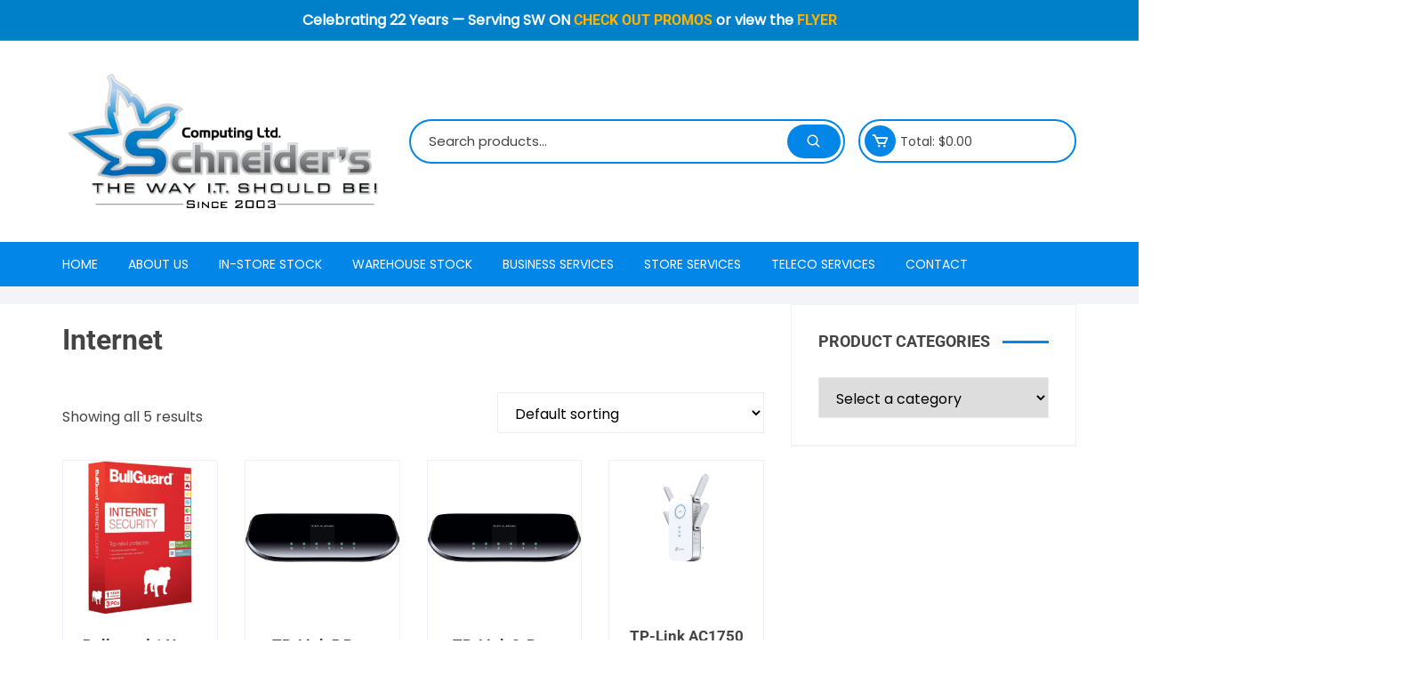

--- FILE ---
content_type: text/html; charset=UTF-8
request_url: https://scomputing.ca/product-tag/internet/
body_size: 29484
content:
<!doctype html>
<html lang="en-CA">
<head>
	<meta charset="UTF-8">
	<meta name="viewport" content="width=device-width, initial-scale=1">
	<link rel="profile" href="https://gmpg.org/xfn/11">

	<meta name='robots' content='index, follow, max-image-preview:large, max-snippet:-1, max-video-preview:-1' />

	<!-- This site is optimized with the Yoast SEO plugin v26.4 - https://yoast.com/wordpress/plugins/seo/ -->
	<title>Internet Archives - Schneider&#039;s Computing Ltd.</title>
	<link rel="canonical" href="https://www.scomputing.ca/product-tag/internet/" />
	<meta property="og:locale" content="en_US" />
	<meta property="og:type" content="article" />
	<meta property="og:title" content="Internet Archives - Schneider&#039;s Computing Ltd." />
	<meta property="og:url" content="https://www.scomputing.ca/product-tag/internet/" />
	<meta property="og:site_name" content="Schneider&#039;s Computing Ltd." />
	<meta name="twitter:card" content="summary_large_image" />
	<meta name="twitter:site" content="@scomputing" />
	<script type="application/ld+json" class="yoast-schema-graph">{"@context":"https://schema.org","@graph":[{"@type":"CollectionPage","@id":"https://www.scomputing.ca/product-tag/internet/","url":"https://www.scomputing.ca/product-tag/internet/","name":"Internet Archives - Schneider&#039;s Computing Ltd.","isPartOf":{"@id":"https://scomputing.ca/#website"},"primaryImageOfPage":{"@id":"https://www.scomputing.ca/product-tag/internet/#primaryimage"},"image":{"@id":"https://www.scomputing.ca/product-tag/internet/#primaryimage"},"thumbnailUrl":"https://scomputing.ca/wp-content/uploads/2020/11/Bullgaurd.png","breadcrumb":{"@id":"https://www.scomputing.ca/product-tag/internet/#breadcrumb"},"inLanguage":"en-CA"},{"@type":"ImageObject","inLanguage":"en-CA","@id":"https://www.scomputing.ca/product-tag/internet/#primaryimage","url":"https://scomputing.ca/wp-content/uploads/2020/11/Bullgaurd.png","contentUrl":"https://scomputing.ca/wp-content/uploads/2020/11/Bullgaurd.png","width":450,"height":450},{"@type":"BreadcrumbList","@id":"https://www.scomputing.ca/product-tag/internet/#breadcrumb","itemListElement":[{"@type":"ListItem","position":1,"name":"Home","item":"https://scomputing.ca/"},{"@type":"ListItem","position":2,"name":"Internet"}]},{"@type":"WebSite","@id":"https://scomputing.ca/#website","url":"https://scomputing.ca/","name":"Schneider's Computing Ltd.","description":"Southwestern Ontario&#039;s premier cell phone and computer sales/repair store","publisher":{"@id":"https://scomputing.ca/#organization"},"alternateName":"Schneiders Computing Ltd - Stratford, Mitchell, Listowel, Exeter","potentialAction":[{"@type":"SearchAction","target":{"@type":"EntryPoint","urlTemplate":"https://scomputing.ca/?s={search_term_string}"},"query-input":{"@type":"PropertyValueSpecification","valueRequired":true,"valueName":"search_term_string"}}],"inLanguage":"en-CA"},{"@type":"Organization","@id":"https://scomputing.ca/#organization","name":"Schneider's Computing Ltd.","url":"https://scomputing.ca/","logo":{"@type":"ImageObject","inLanguage":"en-CA","@id":"https://scomputing.ca/#/schema/logo/image/","url":"https://scomputing.ca/wp-content/uploads/2024/10/schneiders_logo_since2003-computingltdversion.png","contentUrl":"https://scomputing.ca/wp-content/uploads/2024/10/schneiders_logo_since2003-computingltdversion.png","width":491,"height":226,"caption":"Schneider's Computing Ltd."},"image":{"@id":"https://scomputing.ca/#/schema/logo/image/"},"sameAs":["https://www.facebook.com/schneiderscomputing","https://x.com/scomputing","https://www.instagram.com/scomputing2003/"]}]}</script>
	<!-- / Yoast SEO plugin. -->


<link rel='dns-prefetch' href='//fonts.googleapis.com' />
<link rel="alternate" type="application/rss+xml" title="Schneider&#039;s Computing Ltd. &raquo; Feed" href="https://scomputing.ca/feed/" />
<link rel="alternate" type="application/rss+xml" title="Schneider&#039;s Computing Ltd. &raquo; Comments Feed" href="https://scomputing.ca/comments/feed/" />
<link rel="alternate" type="application/rss+xml" title="Schneider&#039;s Computing Ltd. &raquo; Internet Tag Feed" href="https://scomputing.ca/product-tag/internet/feed/" />
		<link rel="preconnect" href="https://fonts.googleapis.com">
		<link rel="preconnect" href="https://fonts.gstatic.com" crossorigin>
		<style id='wp-img-auto-sizes-contain-inline-css' type='text/css'>
img:is([sizes=auto i],[sizes^="auto," i]){contain-intrinsic-size:3000px 1500px}
/*# sourceURL=wp-img-auto-sizes-contain-inline-css */
</style>
<style id='classic-theme-styles-inline-css' type='text/css'>
/*! This file is auto-generated */
.wp-block-button__link{color:#fff;background-color:#32373c;border-radius:9999px;box-shadow:none;text-decoration:none;padding:calc(.667em + 2px) calc(1.333em + 2px);font-size:1.125em}.wp-block-file__button{background:#32373c;color:#fff;text-decoration:none}
/*# sourceURL=/wp-includes/css/classic-themes.min.css */
</style>
<style id='global-styles-inline-css' type='text/css'>
:root{--wp--preset--aspect-ratio--square: 1;--wp--preset--aspect-ratio--4-3: 4/3;--wp--preset--aspect-ratio--3-4: 3/4;--wp--preset--aspect-ratio--3-2: 3/2;--wp--preset--aspect-ratio--2-3: 2/3;--wp--preset--aspect-ratio--16-9: 16/9;--wp--preset--aspect-ratio--9-16: 9/16;--wp--preset--color--black: #000000;--wp--preset--color--cyan-bluish-gray: #abb8c3;--wp--preset--color--white: #ffffff;--wp--preset--color--pale-pink: #f78da7;--wp--preset--color--vivid-red: #cf2e2e;--wp--preset--color--luminous-vivid-orange: #ff6900;--wp--preset--color--luminous-vivid-amber: #fcb900;--wp--preset--color--light-green-cyan: #7bdcb5;--wp--preset--color--vivid-green-cyan: #00d084;--wp--preset--color--pale-cyan-blue: #8ed1fc;--wp--preset--color--vivid-cyan-blue: #0693e3;--wp--preset--color--vivid-purple: #9b51e0;--wp--preset--gradient--vivid-cyan-blue-to-vivid-purple: linear-gradient(135deg,rgb(6,147,227) 0%,rgb(155,81,224) 100%);--wp--preset--gradient--light-green-cyan-to-vivid-green-cyan: linear-gradient(135deg,rgb(122,220,180) 0%,rgb(0,208,130) 100%);--wp--preset--gradient--luminous-vivid-amber-to-luminous-vivid-orange: linear-gradient(135deg,rgb(252,185,0) 0%,rgb(255,105,0) 100%);--wp--preset--gradient--luminous-vivid-orange-to-vivid-red: linear-gradient(135deg,rgb(255,105,0) 0%,rgb(207,46,46) 100%);--wp--preset--gradient--very-light-gray-to-cyan-bluish-gray: linear-gradient(135deg,rgb(238,238,238) 0%,rgb(169,184,195) 100%);--wp--preset--gradient--cool-to-warm-spectrum: linear-gradient(135deg,rgb(74,234,220) 0%,rgb(151,120,209) 20%,rgb(207,42,186) 40%,rgb(238,44,130) 60%,rgb(251,105,98) 80%,rgb(254,248,76) 100%);--wp--preset--gradient--blush-light-purple: linear-gradient(135deg,rgb(255,206,236) 0%,rgb(152,150,240) 100%);--wp--preset--gradient--blush-bordeaux: linear-gradient(135deg,rgb(254,205,165) 0%,rgb(254,45,45) 50%,rgb(107,0,62) 100%);--wp--preset--gradient--luminous-dusk: linear-gradient(135deg,rgb(255,203,112) 0%,rgb(199,81,192) 50%,rgb(65,88,208) 100%);--wp--preset--gradient--pale-ocean: linear-gradient(135deg,rgb(255,245,203) 0%,rgb(182,227,212) 50%,rgb(51,167,181) 100%);--wp--preset--gradient--electric-grass: linear-gradient(135deg,rgb(202,248,128) 0%,rgb(113,206,126) 100%);--wp--preset--gradient--midnight: linear-gradient(135deg,rgb(2,3,129) 0%,rgb(40,116,252) 100%);--wp--preset--font-size--small: 13px;--wp--preset--font-size--medium: 20px;--wp--preset--font-size--large: 36px;--wp--preset--font-size--x-large: 42px;--wp--preset--spacing--20: 0.44rem;--wp--preset--spacing--30: 0.67rem;--wp--preset--spacing--40: 1rem;--wp--preset--spacing--50: 1.5rem;--wp--preset--spacing--60: 2.25rem;--wp--preset--spacing--70: 3.38rem;--wp--preset--spacing--80: 5.06rem;--wp--preset--shadow--natural: 6px 6px 9px rgba(0, 0, 0, 0.2);--wp--preset--shadow--deep: 12px 12px 50px rgba(0, 0, 0, 0.4);--wp--preset--shadow--sharp: 6px 6px 0px rgba(0, 0, 0, 0.2);--wp--preset--shadow--outlined: 6px 6px 0px -3px rgb(255, 255, 255), 6px 6px rgb(0, 0, 0);--wp--preset--shadow--crisp: 6px 6px 0px rgb(0, 0, 0);}:where(.is-layout-flex){gap: 0.5em;}:where(.is-layout-grid){gap: 0.5em;}body .is-layout-flex{display: flex;}.is-layout-flex{flex-wrap: wrap;align-items: center;}.is-layout-flex > :is(*, div){margin: 0;}body .is-layout-grid{display: grid;}.is-layout-grid > :is(*, div){margin: 0;}:where(.wp-block-columns.is-layout-flex){gap: 2em;}:where(.wp-block-columns.is-layout-grid){gap: 2em;}:where(.wp-block-post-template.is-layout-flex){gap: 1.25em;}:where(.wp-block-post-template.is-layout-grid){gap: 1.25em;}.has-black-color{color: var(--wp--preset--color--black) !important;}.has-cyan-bluish-gray-color{color: var(--wp--preset--color--cyan-bluish-gray) !important;}.has-white-color{color: var(--wp--preset--color--white) !important;}.has-pale-pink-color{color: var(--wp--preset--color--pale-pink) !important;}.has-vivid-red-color{color: var(--wp--preset--color--vivid-red) !important;}.has-luminous-vivid-orange-color{color: var(--wp--preset--color--luminous-vivid-orange) !important;}.has-luminous-vivid-amber-color{color: var(--wp--preset--color--luminous-vivid-amber) !important;}.has-light-green-cyan-color{color: var(--wp--preset--color--light-green-cyan) !important;}.has-vivid-green-cyan-color{color: var(--wp--preset--color--vivid-green-cyan) !important;}.has-pale-cyan-blue-color{color: var(--wp--preset--color--pale-cyan-blue) !important;}.has-vivid-cyan-blue-color{color: var(--wp--preset--color--vivid-cyan-blue) !important;}.has-vivid-purple-color{color: var(--wp--preset--color--vivid-purple) !important;}.has-black-background-color{background-color: var(--wp--preset--color--black) !important;}.has-cyan-bluish-gray-background-color{background-color: var(--wp--preset--color--cyan-bluish-gray) !important;}.has-white-background-color{background-color: var(--wp--preset--color--white) !important;}.has-pale-pink-background-color{background-color: var(--wp--preset--color--pale-pink) !important;}.has-vivid-red-background-color{background-color: var(--wp--preset--color--vivid-red) !important;}.has-luminous-vivid-orange-background-color{background-color: var(--wp--preset--color--luminous-vivid-orange) !important;}.has-luminous-vivid-amber-background-color{background-color: var(--wp--preset--color--luminous-vivid-amber) !important;}.has-light-green-cyan-background-color{background-color: var(--wp--preset--color--light-green-cyan) !important;}.has-vivid-green-cyan-background-color{background-color: var(--wp--preset--color--vivid-green-cyan) !important;}.has-pale-cyan-blue-background-color{background-color: var(--wp--preset--color--pale-cyan-blue) !important;}.has-vivid-cyan-blue-background-color{background-color: var(--wp--preset--color--vivid-cyan-blue) !important;}.has-vivid-purple-background-color{background-color: var(--wp--preset--color--vivid-purple) !important;}.has-black-border-color{border-color: var(--wp--preset--color--black) !important;}.has-cyan-bluish-gray-border-color{border-color: var(--wp--preset--color--cyan-bluish-gray) !important;}.has-white-border-color{border-color: var(--wp--preset--color--white) !important;}.has-pale-pink-border-color{border-color: var(--wp--preset--color--pale-pink) !important;}.has-vivid-red-border-color{border-color: var(--wp--preset--color--vivid-red) !important;}.has-luminous-vivid-orange-border-color{border-color: var(--wp--preset--color--luminous-vivid-orange) !important;}.has-luminous-vivid-amber-border-color{border-color: var(--wp--preset--color--luminous-vivid-amber) !important;}.has-light-green-cyan-border-color{border-color: var(--wp--preset--color--light-green-cyan) !important;}.has-vivid-green-cyan-border-color{border-color: var(--wp--preset--color--vivid-green-cyan) !important;}.has-pale-cyan-blue-border-color{border-color: var(--wp--preset--color--pale-cyan-blue) !important;}.has-vivid-cyan-blue-border-color{border-color: var(--wp--preset--color--vivid-cyan-blue) !important;}.has-vivid-purple-border-color{border-color: var(--wp--preset--color--vivid-purple) !important;}.has-vivid-cyan-blue-to-vivid-purple-gradient-background{background: var(--wp--preset--gradient--vivid-cyan-blue-to-vivid-purple) !important;}.has-light-green-cyan-to-vivid-green-cyan-gradient-background{background: var(--wp--preset--gradient--light-green-cyan-to-vivid-green-cyan) !important;}.has-luminous-vivid-amber-to-luminous-vivid-orange-gradient-background{background: var(--wp--preset--gradient--luminous-vivid-amber-to-luminous-vivid-orange) !important;}.has-luminous-vivid-orange-to-vivid-red-gradient-background{background: var(--wp--preset--gradient--luminous-vivid-orange-to-vivid-red) !important;}.has-very-light-gray-to-cyan-bluish-gray-gradient-background{background: var(--wp--preset--gradient--very-light-gray-to-cyan-bluish-gray) !important;}.has-cool-to-warm-spectrum-gradient-background{background: var(--wp--preset--gradient--cool-to-warm-spectrum) !important;}.has-blush-light-purple-gradient-background{background: var(--wp--preset--gradient--blush-light-purple) !important;}.has-blush-bordeaux-gradient-background{background: var(--wp--preset--gradient--blush-bordeaux) !important;}.has-luminous-dusk-gradient-background{background: var(--wp--preset--gradient--luminous-dusk) !important;}.has-pale-ocean-gradient-background{background: var(--wp--preset--gradient--pale-ocean) !important;}.has-electric-grass-gradient-background{background: var(--wp--preset--gradient--electric-grass) !important;}.has-midnight-gradient-background{background: var(--wp--preset--gradient--midnight) !important;}.has-small-font-size{font-size: var(--wp--preset--font-size--small) !important;}.has-medium-font-size{font-size: var(--wp--preset--font-size--medium) !important;}.has-large-font-size{font-size: var(--wp--preset--font-size--large) !important;}.has-x-large-font-size{font-size: var(--wp--preset--font-size--x-large) !important;}
:where(.wp-block-post-template.is-layout-flex){gap: 1.25em;}:where(.wp-block-post-template.is-layout-grid){gap: 1.25em;}
:where(.wp-block-term-template.is-layout-flex){gap: 1.25em;}:where(.wp-block-term-template.is-layout-grid){gap: 1.25em;}
:where(.wp-block-columns.is-layout-flex){gap: 2em;}:where(.wp-block-columns.is-layout-grid){gap: 2em;}
:root :where(.wp-block-pullquote){font-size: 1.5em;line-height: 1.6;}
/*# sourceURL=global-styles-inline-css */
</style>
<style id='woocommerce-inline-inline-css' type='text/css'>
.woocommerce form .form-row .required { visibility: visible; }
/*# sourceURL=woocommerce-inline-inline-css */
</style>
<link rel='stylesheet' id='wpo_min-header-0-css' href='https://scomputing.ca/wp-content/cache/wpo-minify/1768440118/assets/wpo-minify-header-5be13f97.min.css' type='text/css' media='all' />
<link rel='stylesheet' id='wpo_min-header-1-css' href='https://scomputing.ca/wp-content/cache/wpo-minify/1768440118/assets/wpo-minify-header-eebf1410.min.css' type='text/css' media='only screen and (max-width: 768px)' />
<link rel='stylesheet' id='wpo_min-header-2-css' href='https://scomputing.ca/wp-content/cache/wpo-minify/1768440118/assets/wpo-minify-header-75c60439.min.css' type='text/css' media='all' />
<script type="text/javascript" id="jquery-js-after">
/* <![CDATA[ */
!function($){"use strict";$(document).ready(function(){$(this).scrollTop()>100&&$(".hfe-scroll-to-top-wrap").removeClass("hfe-scroll-to-top-hide"),$(window).scroll(function(){$(this).scrollTop()<100?$(".hfe-scroll-to-top-wrap").fadeOut(300):$(".hfe-scroll-to-top-wrap").fadeIn(300)}),$(".hfe-scroll-to-top-wrap").on("click",function(){$("html, body").animate({scrollTop:0},300);return!1})})}(jQuery);
!function($){'use strict';$(document).ready(function(){var bar=$('.hfe-reading-progress-bar');if(!bar.length)return;$(window).on('scroll',function(){var s=$(window).scrollTop(),d=$(document).height()-$(window).height(),p=d? s/d*100:0;bar.css('width',p+'%')});});}(jQuery);
//# sourceURL=jquery-js-after
/* ]]> */
</script>
<script type="text/javascript" src="https://scomputing.ca/wp-content/cache/wpo-minify/1768440118/assets/wpo-minify-header-f64e10f3.min.js" id="wpo_min-header-0-js"></script>
<script type="text/javascript" src="https://scomputing.ca/wp-content/cache/wpo-minify/1768440118/assets/wpo-minify-header-ada60a00.min.js" id="wpo_min-header-1-js"></script>
<script type="text/javascript" id="wpo_min-header-2-js-extra">
/* <![CDATA[ */
var wc_add_to_cart_params = {"ajax_url":"/wp-admin/admin-ajax.php","wc_ajax_url":"/?wc-ajax=%%endpoint%%","i18n_view_cart":"View cart","cart_url":"https://scomputing.ca/cart/","is_cart":"","cart_redirect_after_add":"no"};
var woocommerce_params = {"ajax_url":"/wp-admin/admin-ajax.php","wc_ajax_url":"/?wc-ajax=%%endpoint%%","i18n_password_show":"Show password","i18n_password_hide":"Hide password"};
//# sourceURL=wpo_min-header-2-js-extra
/* ]]> */
</script>
<script type="text/javascript" src="https://scomputing.ca/wp-content/cache/wpo-minify/1768440118/assets/wpo-minify-header-e8713701.min.js" id="wpo_min-header-2-js" defer="defer" data-wp-strategy="defer"></script>
<script type="text/javascript" src="https://scomputing.ca/wp-content/cache/wpo-minify/1768440118/assets/wpo-minify-header-a41f0f28.min.js" id="wpo_min-header-3-js"></script>
<link rel="https://api.w.org/" href="https://scomputing.ca/wp-json/" /><link rel="alternate" title="JSON" type="application/json" href="https://scomputing.ca/wp-json/wp/v2/product_tag/173" /><link rel="EditURI" type="application/rsd+xml" title="RSD" href="https://scomputing.ca/xmlrpc.php?rsd" />
<meta name="generator" content="WordPress 6.9" />
<meta name="generator" content="WooCommerce 10.4.3" />
<link rel="alternate" href="https://scomputing.ca/product-tag/internet/" hreflang="x-default" /><style id="simple-banner-header-margin" type="text/css">header{margin-top:0px;}</style><style id="simple-banner-header-padding" type="text/css" >header{padding-top:10px;}</style><style id="simple-banner-position" type="text/css">.simple-banner{position:fixed;}</style><style id="simple-banner-background-color" type="text/css">.simple-banner{background:#0080C8;}</style><style id="simple-banner-text-color" type="text/css">.simple-banner .simple-banner-text{color: #ffffff;}</style><style id="simple-banner-link-color" type="text/css">.simple-banner .simple-banner-text a{color:#FFB300;}</style><style id="simple-banner-z-index" type="text/css">.simple-banner{z-index: 99999;}</style><style id="simple-banner-text-custom-css" type="text/css">.simple-banner .simple-banner-text{text-decoration-line: none;}</style><style id="simple-banner-site-custom-css-dummy" type="text/css"></style><script id="simple-banner-site-custom-js-dummy" type="text/javascript"></script>	<noscript><style>.woocommerce-product-gallery{ opacity: 1 !important; }</style></noscript>
	<meta name="generator" content="Elementor 3.34.1; features: e_font_icon_svg, additional_custom_breakpoints; settings: css_print_method-external, google_font-enabled, font_display-auto">
			<style>
				.e-con.e-parent:nth-of-type(n+4):not(.e-lazyloaded):not(.e-no-lazyload),
				.e-con.e-parent:nth-of-type(n+4):not(.e-lazyloaded):not(.e-no-lazyload) * {
					background-image: none !important;
				}
				@media screen and (max-height: 1024px) {
					.e-con.e-parent:nth-of-type(n+3):not(.e-lazyloaded):not(.e-no-lazyload),
					.e-con.e-parent:nth-of-type(n+3):not(.e-lazyloaded):not(.e-no-lazyload) * {
						background-image: none !important;
					}
				}
				@media screen and (max-height: 640px) {
					.e-con.e-parent:nth-of-type(n+2):not(.e-lazyloaded):not(.e-no-lazyload),
					.e-con.e-parent:nth-of-type(n+2):not(.e-lazyloaded):not(.e-no-lazyload) * {
						background-image: none !important;
					}
				}
			</style>
					<style>
							.os-breadcrumb-wrap {
					padding-top: px;
					padding-bottom: px;
				}
								@media( max-width: 768px ) {
					.os-breadcrumb-wrap {
						padding-top: px;
						padding-bottom: px;
					}
				}
								@media( max-width: 600px ) {
					.os-breadcrumb-wrap {
						padding-top: px;
						padding-bottom: px;
					}
				}
								body, button, input, select, textarea {
					font-family: Poppins;
				}
								body, button, input, select, textarea {
					font-weight: 400;
				}
								body,
				button,
				input,
				select,
				textarea,
				.woocommerce .woocommerce-breadcrumb {
					font-size: 16px;
				}
								@media( max-width: 768px ) {
					body,
					button,
					input,
					select,
					textarea,
					.woocommerce .woocommerce-breadcrumb {
						font-size: 16px;
					}
				}
								@media( max-width: 600px ) {
					body,
					button,
					input,
					select,
					textarea,
					.woocommerce .woocommerce-breadcrumb {
						font-size: 16px;
					}
				}
								body,
				button,
				input,
				select,
				textarea {
					line-height: 1.6;
				}
								h1,h2,h3,h4,h5,h6,.h1,.h2,.h3,.h4,.h5,.h6 {
					font-family: Roboto;
				}
								h1,h2,h3,h4,h5,h6,.h1,.h2,.h3,.h4,.h5,.h6 {
					font-weight: 700;
				}
								h1, .h1 {

					font-size: 42px;
				}
								@media( max-width: 768px ) {

					h1, .h1 {

						font-size: 32px;
					}
				}
								@media( max-width: 600px ) {
					h1, .h1 {
						font-size: 32px;
					}
				}
								h1, .h1 {
					text-transform: none;
				}
								h1, .h1 {
					line-height: 1.2;
				}
								h1, .h1 {
					font-style: normal;
				}
								h2, .h2 {
					font-size: 36px;
				}
								@media( max-width: 768px ) {
					h2, .h2 {
						font-size: 28px;
					}
				}
								@media( max-width: 600px ) {
					h2, .h2 {

						font-size: 28px;
					}
				}
								h2, .h2 {
					text-transform: none;
				}
								h2, .h2 {
					line-height: 1.2;
				}
								h2, .h2 {
					font-style: normal;
				}
								h3, .h3 {
					font-size: 33px;
				}
								@media( max-width: 768px ) {
					h3, .h3 {
						font-size: 24px;
					}
				}
								@media( max-width: 600px ) {
					h3, .h3 {
						font-size: 24px;
					}
				}
								h3, .h3 {
					text-transform: none;
				}
								h3, .h3 {
					line-height: 1.2;
				}
								h3, .h3 {
					font-style: normal;
				}
								h4, .h4 {
					font-size: 29px;
				}
								@media( max-width: 768px ) {
					h4, .h4 {
						font-size: 22px;
					}
				}
								@media( max-width: 600px ) {
					h4, .h4 {
						font-size: 22px;
					}
				}
								h4, .h4 {
					text-transform: none;
				}
								h4, .h4 {
					line-height: 1.2;
				}
								h4, .h4 {
					font-style: normal;
				}
								h5, .h5 {
					font-size: 26px;
				}
								@media( max-width: 768px ) {
					h5, .h5 {
						font-size: 20px;
					}
				}
								@media( max-width: 600px ) {
					h5, .h5 {
						font-size: 20px;
					}
				}
								h5, .h5 {
					text-transform: none;
				}
								h5, .h5 {
					line-height: 1.2;
				}
								h5, .h5 {
					font-style: normal;
				}
								h6, .h6 {
					font-size: 23px;
				}
								@media( max-width: 768px ) {
					h6, .h6 {
						font-size: 17px;
					}
				}
								@media( max-width: 600px ) {
					h6, .h6 {
						font-size: 17px;
					}
				}
								h6, .h6 {
					text-transform: none;
				}
								h6, .h6 {
					line-height: 1.2;
				}
								h6, .h6 {
					font-style: normal;
				}
								.category-navigation .cat-nav-trigger .title,
				.category-navigation ul li a {
					font-family: Poppins;
				}
								.category-navigation .cat-nav-trigger .title {
					font-size: 14px;
				}
								@media( max-width: 991px ) {
					.category-navigation .cat-nav-trigger .title {
						font-size: 14px;
					}
				}
								@media( max-width: 600px ) {
					.category-navigation .cat-nav-trigger .title {
						font-size: 14px;
					}
				}
								.category-navigation .cat-nav-trigger .title {
					font-weight: 400;
				}
								.category-navigation .cat-nav-trigger .title {
					text-transform: uppercase;
				}
								.category-navigation .cat-nav-trigger .title {
					font-style: normal;
				}
								.category-navigation ul li a,
				.mobile-header .special-navigation > ul > li > a {
					font-size: 15px;
				}
								@media( max-width: 991px ) {
					.category-navigation ul li a,
					.mobile-header .special-navigation > ul > li > a {
						font-size: 15px;
					}
				}
								@media( max-width: 600px ) {
					.category-navigation ul li a,
					.mobile-header .special-navigation > ul > li > a {
						font-size: 15px;
					}
				}
								.category-navigation ul li a,
				.mobile-header .special-navigation > ul > li > a {
					font-weight: 400;
				}
								.category-navigation ul li a,
				.mobile-header .special-navigation > ul > li > a {
					text-transform: none;
				}
								.category-navigation ul li a,
				.mobile-header .special-navigation > ul > li > a {
					font-style: normal;
				}
								.site-navigation ul li a,
				.category-navigation .cat-nav-trigger .title {
					font-family: Poppins;
				}
								.site-navigation > ul > li > a,
				.mobile-nav-entry .site-navigation ul > li > a {
					font-size: 14px;
				}
								@media( max-width: 991px ) {
					.site-navigation > ul > li > a,
					.mobile-navigation .top-header-menu-entry nav > ul > li > a,
					.mobile-nav-entry .site-navigation ul > li > a {
						font-size: 14px;
					}
				}
								@media( max-width: 600px ) {
					.site-navigation > ul > li > a,
					.mobile-navigation .top-header-menu-entry nav > ul > li > a,
					.mobile-nav-entry .site-navigation ul > li > a {

						font-size: 14px;
					}
				}
								.site-navigation > ul > li > a,
				.mobile-nav-entry .site-navigation ul > li > a,
				.site-navigation ul li .sub-menu li a, 
				.site-navigation ul li .children li a {
					font-weight: 400;
				}
								.site-navigation > ul > li > a,
				.mobile-nav-entry .site-navigation ul > li > a {
					text-transform: uppercase;
				}
								.site-navigation > ul > li > a,
				.mobile-nav-entry .site-navigation ul > li > a {
					font-style: normal;
				}
								.site-navigation ul li .sub-menu li a, 
				.site-navigation ul li .children li a {
					font-size: 15px;
				}
								@media( max-width: 991px ) {
					.site-navigation ul li .sub-menu li a, 
					.site-navigation ul li .children li a {
						font-size: 15px;
					}
				}
								@media( max-width: 600px ) {
					.site-navigation ul li .sub-menu li a, 
					.site-navigation ul li .children li a {
						font-size: 15px;
					}
				}
								.site-navigation ul li .sub-menu li a, 
				.site-navigation ul li .children li a {
					text-transform: none;
				}
								.site-navigation ul li .sub-menu li a, 
				.site-navigation ul li .children li a {
					font-style: normal;
				}
								.archive-entry article .title h3,
				.search-entry article .title h3 {

					font-family: Roboto;
				}
								.archive-entry article .title h3,
				.search-entry article .title h3 {

					font-size: 20px;
				}
								@media( max-width: 768px ) {
					.archive-entry article .title h3,
					.search-entry article .title h3 {

						font-size: 20px;
					}
				}
								@media( max-width: 600px ) {
					.search-entry article .title h3, 
					.archive-entry article .title h3 {
						font-size: 20px;
					}
				}
								.search-entry article .title h3, 
				.archive-entry article .title h3 {
					font-weight: 700;
				}
								.search-entry article .title h3, 
				.archive-entry article .title h3 {
					text-transform: none;
				}
								.search-entry article .title h3, 
				.archive-entry article .title h3 {
					line-height: 1.2;
				}
								.search-entry article .title h3, 
				.archive-entry article .title h3 {
					font-style: normal;
				}
								section .section-title h2, 
				section .section-title h3,
				.comments-area .comments-title, 
				.comment-respond .comment-reply-title,
				.woocommerce .up-sells h2,
				.woocommerce .related.products h2 {

					font-family: Roboto;
				}
								section .section-title h2, 
				section .section-title h3,
				.comments-area .comments-title, 
				.comment-respond .comment-reply-title,
				.woocommerce .up-sells h2,
				.woocommerce .related.products h2 {
					font-size: 18px;
				}
								@media( max-width: 768px ) {
					section .section-title h2, 
					section .section-title h3,
					.comments-area .comments-title, 
					.comment-respond .comment-reply-title,
					.woocommerce .up-sells h2,
					.woocommerce .related.products h2 {
						font-size: 18px;
					}
				}
								@media( max-width: 600px ) {
					section .section-title h2, 
					section .section-title h3,
					.comments-area .comments-title, 
					.comment-respond .comment-reply-title,
					.woocommerce .up-sells h2,
					.woocommerce .related.products h2 {
						font-size: 18px;
					}
				}
								section .section-title h2, 
				section .section-title h3,
				.comments-area .comments-title, 
				.comment-respond .comment-reply-title,
				.woocommerce .up-sells h2,
				.woocommerce .related.products h2 {
					font-weight: 700;
				}
								section .section-title h2, 
				section .section-title h3,
				.comments-area .comments-title, 
				.comment-respond .comment-reply-title,
				.woocommerce .up-sells h2,
				.woocommerce .related.products h2 {
					text-transform: uppercase;
				}
								section .section-title h2, 
				section .section-title h3,
				.comments-area .comments-title, 
				.comment-respond .comment-reply-title,
				.woocommerce .up-sells h2,
				.woocommerce .related.products h2 {
					line-height: 1.2;
				}
								section .section-title h2, 
				section .section-title h3,
				.comments-area .comments-title, 
				.comment-respond .comment-reply-title,
				.woocommerce .up-sells h2,
				.woocommerce .related.products h2 {
					font-style: normal;
				}
								.secondary-widget-area .widget .widget-title h3 {
					font-family: Roboto;
				}
								.secondary-widget-area .widget .widget-title h3 {
					font-size: 18px;
				}
								@media( max-width: 768px ) {
					.secondary-widget-area .widget .widget-title h3 {
						font-size: 18px;
					}
				}
								@media( max-width: 600px ) {
					.secondary-widget-area .widget .widget-title h3 {
						font-size: 18px;
					}
				}
								.secondary-widget-area .widget .widget-title h3 {
					font-weight: 700;
				}
								.secondary-widget-area .widget .widget-title h3 {
					text-transform: uppercase;
				}
								.secondary-widget-area .widget .widget-title h3 {
					line-height: 1.2;
				}
								.secondary-widget-area .widget .widget-title h3 {
					font-style: normal;
				}
								.footer .widget .widget-title h3 {
					font-family: Roboto;
				}
								.footer .widget .widget-title h3 {
					font-size: 18px;
				}
								@media( max-width: 768px ) {
					.footer .widget .widget-title h3 {
						font-size: 18px;
					}
				}
								@media( max-width: 600px ) {
					.footer .widget .widget-title h3 {
						font-size: 18px;
					}
				}
								.footer .widget .widget-title h3 {
					font-weight: 700;
				}
								.footer .widget .widget-title h3 {
					text-transform: uppercase;
				}
								.footer .widget .widget-title h3 {
					line-height: 1.2;
				}
								.footer .widget .widget-title h3 {
					font-style: normal;
				}
								.os-breadcrumb-wrap .breadcrumb-inner .page-title {
					font-size: 32px;
				}
								@media( max-width: 768px ) {
					.os-breadcrumb-wrap .breadcrumb-inner .page-title {
						font-size: 26px;
					}
				}
								@media( max-width: 600px ) {
					.os-breadcrumb-wrap .breadcrumb-inner .page-title {
						font-size: 26px;
					}
				}
								.os-breadcrumb-wrap .breadcrumb-inner .page-title {
					font-weight: 900;
				}
								.os-breadcrumb-wrap .breadcrumb-inner .page-title {
					text-transform: uppercase;
				}
								.os-breadcrumb-wrap .breadcrumb-inner .page-title {
					line-height: 1.2;
				}
								.os-breadcrumb-wrap .breadcrumb-inner .page-title {
					font-style: normal;
				}
									.woocommerce-loop-product__title, 
					.woocommerce ul.products li.product .woocommerce-loop-product__title,
					.woocommerce div.product .product_title {
						font-family: Roboto;
					}
										.woocommerce-loop-product__title, 
					.woocommerce ul.products li.product .woocommerce-loop-product__title {
						font-size: 17px;
					}
										@media( max-width: 768px ) {
						.woocommerce-loop-product__title, 
						.woocommerce ul.products li.product .woocommerce-loop-product__title {
							font-size: 17px;
						}
					}
										@media( max-width: 600px ) {
						.woocommerce-loop-product__title, 
						.woocommerce ul.products li.product .woocommerce-loop-product__title {
							font-size: 17px;
						}
					}
										.woocommerce-loop-product__title, 
					.woocommerce ul.products li.product .woocommerce-loop-product__title {
						font-weight: 700;
					}
										.woocommerce-loop-product__title, 
					.woocommerce ul.products li.product .woocommerce-loop-product__title {
						text-transform: none;
					}
										.woocommerce-loop-product__title, 
					.woocommerce ul.products li.product .woocommerce-loop-product__title {
						line-height: 1.2;
					}
										.woocommerce-loop-product__title, 
					.woocommerce ul.products li.product .woocommerce-loop-product__title {
						font-style: normal;
					}
									.header-style-1 .top-header {
					background-color:#0286E7;
				}
								.header-style-1 .mid-header,
				.mobile-header-style-1 .mid-block {
					background-color:#ffffff;
				}
								.masterheader .main-navigation,
				.mobile-header-style-1 .bottom-block {
					background-color:#0286E7;
				}
									.header-style-2 {
						background-color:#000000;
					}
									@media( max-width: 1024px ) {
					body.home .header-style-2.absolute {
						background-color: #000000;
					}
				}
								.masterheader .topbar-items a,
				.masterheader .social-icons ul li a {
					color:#ffffff;
				}
								.masterheader .topbar-items a:hover,
				.masterheader .social-icons ul li a:hover {
					color:#FFBF3F;
				}
								.category-navigation .cat-nav-trigger {
					background-color:#E26143;
				}
								.category-navigation .cat-nav-trigger {
					color:#ffffff;
				}
				.category-navigation .cat-nav-trigger .icon .line,
				.category-navigation .cat-nav-trigger .icon .line:before {
					background-color:#ffffff;			
				}
								.mobile-header .cat-nav-trigger .icon .line {
					background-color:#ffffff;
				}
								.category-navigation .category-navigation-list,
				.category-navigation ul li .sub-menu,
				.category-navigation ul li .mega-menu-sub-menu.menu-depth-1, 
				.category-navigation ul li .mega-menu-sub-menu.menu-depth-1 {
					background-color:#ffffff;
				}
				.category-navigation .category-navigation-list:before {
					content:'';
					background-color:#ffffff;
				}
								.category-navigation .category-navigation-list li a,
				.category-navigation .sub-toggle,
				.category-navigation ul li .sub-menu li a,
				.mobile-header .special-navigation ul li .children li a, 
				.mobile-header .special-navigation ul li .sub-menu li a, 
				.mobile-header .special-navigation ul li a {
					color:#444444;
				}
								.category-navigation .category-navigation-list li a:hover,
				.category-navigation ul li .sub-menu li a:hover,
				.mobile-header .special-navigation ul li .children li a:hover, 
				.mobile-header .special-navigation ul li .sub-menu li a:hover, 
				.mobile-header .special-navigation ul li a:hover {
					color:#E26143;
				}
								.category-navigation ul .mega-menu-sub-menu .mega-sub-menu-group a:hover {
					color:#E26143;
				}
								.category-navigation .menu-item-description {
					color:#ffffff;
				}
								.category-navigation .menu-item-description {
					background-color:#444444;
				}
				.category-navigation .menu-item-description:before {
					border-top-color: #444444;
				}
								.category-navigation ul li,
				.mobile-header .special-navigation > ul > li > a, 
				.mobile-header .special-navigation ul li .children li a, 
				.mobile-header .special-navigation ul li .sub-menu li a,
				.mobile-header .special-navigation ul li .children li:last-child a, 
				.mobile-header .special-navigation ul li .sub-menu li:last-child a {
					border-bottom-color:#e8e8e8;
				}
								.mobile-header .special-navigation .sub-toggle {
					background-color:#353535;
				}
								.mobile-header .special-navigation .sub-toggle {
					color:#ffffff;
				}
								.sub-toggle,
				.site-navigation > ul > li > a,
				.site-navigation > ul > li > .sub-toggle,
				.header-style-2 .site-navigation>ul>li>a,
				.header-style-2.absolute .site-navigation>ul>li>a {
					color:#ffffff;
				}
								.site-navigation > ul > li > a:hover,
				.header-style-2 .site-navigation > ul > li >a:hover,
				.header-style-2.absolute .site-navigation > ul > li >a:hover {
					color:#FFBF3F;
				}
								.site-navigation ul li .sub-menu, 
				.site-navigation ul li .children,
				.site-navigation .menu-item-has-mega-children .mega-menu-sub-menu, 
				.site-navigation .menu-item-has-mega-children .mega-menu-sub-menu {
					background-color:#ffffff;
				}
								.site-navigation ul li .sub-menu li a, 
				.site-navigation ul li .children li a,
				.site-navigation ul .mega-menu-sub-menu .mega-sub-menu-group > a,
				.site-navigation ul li .sub-menu li .sub-toggle {
					color:#444444;
				}
								.site-navigation ul li .sub-menu li a:hover, 
				.site-navigation ul li .children li a:hover {
					color:#ffffff;
				}
								.site-navigation ul li .sub-menu li a:hover, 
				.site-navigation ul li .children li a:hover {
					background-color:#E26143;
				}
								.site-navigation ul .mega-menu-sub-menu .mega-sub-menu-group a:hover {
					color:#E26143 !important;
				}
								.site-navigation ul li .sub-menu li a, 
				.site-navigation ul li .children li a {
					border-bottom-color:#e8e8e8;
				}
								.menu-item-description {
					background-color:#FFBF3F;
				}

				.menu-item-description:before {
					border-top-color:#FFBF3F;
				}
								.menu-item-description {
					color:#444444;
				}
								.header-style-1 .custom-search-entry {
					border-color:#0286E7;
				}
				.header-style-1 .custom-search-entry button {
					background-color:#0286E7;
				}
								.header-style-1 .custom-search-entry input[type="search"],
				.header-style-1 .custom-search-entry input[type="search"]::placeholder,
				.header-style-1 .custom-search-entry .search-form input[type="search"], .header-style-1 .custom-search-entry input,
				.header-style-1 .custom-search-entry .search-form input[type="search"]::placeholder, 
				.header-style-1 .custom-search-entry input::placeholder {
					color:#444444;
				}
								.header-style-1 .custom-search-entry button,
				.header-style-1 .custom-search-entry .search-form button {
					color:#ffffff;
				}
								.header-style-1 .custom-search-entry button:hover,
				.header-style-1 .custom-search-entry .search-form button:hover {
					background-color:#E26143;
				}
								.header-style-1 .custom-search-entry button:hover,
				.header-style-1 .custom-search-entry .search-form button:hover {
					color:#ffffff;
				}
								.mobile-header .search-toggle {
					color:#ffffff;
				}
								.mobile-header.header-style-1 .custom-search,
				.mobile-header.header-style-1 .custom-search-entry input,
				.mobile-header.header-style-1 .custom-search-entry button {
					background-color:#ffffff;
				}
								.mobile-header.header-style-1 .custom-search-entry input,
				.mobile-header.header-style-1 .custom-search-entry .search-form input[type="search"] {
					border-color:#eeeeee;
				}
								.mobile-header.header-style-1 .custom-search-entry button,
				.mobile-header.header-style-1 .custom-search-entry .search-form button {
					color:#666;
				}
								.mobile-header.header-style-1 .custom-search-entry button:hover,
				.mobile-header.header-style-1 .custom-search-entry .search-form button:hover {
					color:#666;
				}
									.masterheader .mini-cart {
						border-color:#0286E7;
					}
					.masterheader .mini-cart button,
					.header-style-1 .mini-cart .trigger-mini-cart > .item-count {
						background-color:#0286E7;
					}
										.masterheader .mini-cart button {
						border-color:#E26143;
					}
										.masterheader .mini-cart button {
						color:#ffffff;
					}
										.masterheader .mini-cart button:hover {
						background-color:#E26143;
					}
										.masterheader .mini-cart button:hover {
						color:#ffffff;
					}
										.mini-cart .cart-amount {
						color:#444444;
					}
										.mini-cart-open,
					.mini-cart-open:before {
						background-color:#444444;
					}
										.mini-cart-open,
					.mini-cart-open .woocommerce.widget_shopping_cart .cart_list li a {
						color:#ffffff;
					}
										.mini-cart-open a:hover {
						color:#E26143;
					}
										.mini-cart-open .woocommerce ul.product_list_widget li, 
					.mini-cart-open .woocommerce.widget_shopping_cart .cart_list li {
						border-bottom-color:#4e4e4e;
					}
					.mini-cart-open .woocommerce .woocommerce-mini-cart__total.total {
						border-top-color:#4e4e4e;
						border-bottom-color:#4e4e4e;
					}
									.header-style-2 .trigger-mini-cart, 
				.header-style-2 .wishlist-icon-container a, 
				.header-style-2 .user-account-icon-container a,
				.header-style-2.absolute .trigger-mini-cart, 
				.header-style-2.absolute .wishlist-icon-container a, 
				.header-style-2.absolute .user-account-icon-container a {
					color:#ffffff;
				}
								.header-style-2 .user-account-icon-container a:hover,
				.header-style-2 .wishlist-icon-container a:hover,
				.header-style-2 .trigger-mini-cart:hover,
				.header-style-2.absolute .trigger-mini-cart:hover, 
				.header-style-2.absolute .wishlist-icon-container a:hover, 
				.header-style-2.absolute .user-account-icon-container a:hover {
					color:#0286E7;
				}
									.header-style-2 .trigger-mini-cart span,
					.header-style-2 .wishlist-icon-container a > span {
						background-color:#0286E7;
					}
										.header-style-2 .trigger-mini-cart span,
					.header-style-2 .wishlist-icon-container a > span {
						color:#ffffff;
					}
									@media (max-width: 991px) {
					.menu-toggle span {
						background-color:#ffffff;
					}
				}
								@media (max-width: 991px) {
					.sub-toggle,
					.mobile-navigation,
					.masterheader .main-navigation,
					.site-navigation ul li .sub-menu,
					.site-navigation ul li .sub-menu, 
					.site-navigation ul li .children,
					.site-navigation .menu-item-has-mega-children .mega-menu-sub-menu, 
					.site-navigation .menu-item-has-mega-children .mega-menu-sub-menu {
						background-color:#0286E7;
					}
				}
								.mobile-navigation .site-navigation>ul>li>a,
				.mobile-navigation .site-navigation ul li .sub-menu li a, 
				.mobile-navigation .site-navigation ul li .children li a,
				.mobile-navigation .top-header-menu-entry nav > ul > li > a,
				.mobile-navigation .top-header-menu-entry nav > ul > li > a:hover, 
				.mobile-navigation .site-navigation ul li .sub-menu.mega-menu-sub-menu li a, 
				.mobile-navigation .site-navigation ul .mega-menu-sub-menu .mega-sub-menu-group>a, 
				.mobile-navigation .site-navigation ul .mega-menu-sub-menu .mega-sub-menu-group ul li a, 
				.mobile-navigation .site-navigation ul .mega-menu-sub-menu .mega-sub-menu-group ul li:last-child a, 
				.mobile-navigation .site-navigation ul .mega-menu-sub-menu .mega-sub-menu-group ul li:first-child a {
					color:#ffffff;
				}
								.mobile-navigation .site-navigation>ul>li>a,
				.mobile-navigation .top-header-menu-entry nav > ul > li > a,
				.mobile-navigation .site-navigation ul li .sub-menu li a, 
				.mobile-navigation .site-navigation ul li .children li a, 
				.mobile-navigation .site-navigation ul li .sub-menu.mega-menu-sub-menu li a, 
				.mobile-navigation .site-navigation ul .mega-menu-sub-menu .mega-sub-menu-group>a, 
				.mobile-navigation .site-navigation ul .mega-menu-sub-menu .mega-sub-menu-group ul li a, 
				.mobile-navigation .site-navigation ul .mega-menu-sub-menu .mega-sub-menu-group ul li:last-child a, 
				.mobile-navigation .site-navigation ul .mega-menu-sub-menu .mega-sub-menu-group ul li:first-child a {
					border-bottom-color:#eeeeee;
				}
								.mobile-navigation .sub-toggle,
				.mobile-navigation .site-navigation ul li .sub-menu li .sub-toggle {
					color:#ffffff;
				}
								.mobile-navigation .sub-toggle {
					background-color:#353535;
				}
								.mobile-navigation .trigger-mob-nav-close {
					color:#ffffff;
				}
								.os-breadcrumb-wrap {
					background-color:#444444;
				}
								.os-breadcrumb-wrap .mask {
					background-color:rgba(0,0,0,0.2);
				}
								.os-breadcrumb-wrap ul li a,
				.woocommerce .woocommerce-breadcrumb,
				.woocommerce .woocommerce-breadcrumb a {
					color:#ffffff;
				}
								.os-breadcrumb-wrap ul li a:hover,
				.woocommerce .woocommerce-breadcrumb a:hover {
					color:#FFBF3F;
				}
								.os-breadcrumb-wrap li.trail-item:after {
					color:#ffffff;
				}
								.os-breadcrumb-wrap .breadcrumb-inner .page-title {
					color:#ffffff;
				}
								aside.secondary-widget-area .widget .widget-title h3 {
					color:#444444;
				}
								aside.secondary-widget-area .widget .widget-title h3:after {
					border-top-color:#0286E7;
				}
								aside.secondary-widget-area select,
				aside.secondary-widget-area textarea, 
				aside.secondary-widget-area input[type="text"],
				aside.secondary-widget-area input[type="email"],
				aside.secondary-widget-area input[type="url"],
				aside.secondary-widget-area input[type="password"],
				aside.secondary-widget-area input[type="search"],
				aside.secondary-widget-area input[type="number"],
				aside.secondary-widget-area input[type="tel"],
				aside.secondary-widget-area input[type="range"],
				aside.secondary-widget-area input[type="date"],
				aside.secondary-widget-area input[type="month"],
				aside.secondary-widget-area input[type="week"],
				aside.secondary-widget-area input[type="time"],
				aside.secondary-widget-area input[type="datetime"],
				aside.secondary-widget-area input[type="datetime-local"],
				aside.secondary-widget-area input[type="color"],
				aside.secondary-widget-area .select2-dropdown,
				aside.secondary-widget-area .calendar_wrap table th,
				aside.secondary-widget-area .calendar_wrap table td,
				aside.secondary-widget-area .category-description,
				aside.secondary-widget-area .woocommerce form.checkout_coupon, 
				aside.secondary-widget-area .widget_tag_cloud .tagcloud a,
				aside.secondary-widget-area .widget_product_tag_cloud .tagcloud a,
				aside.secondary-widget-area .widget_tag_cloud .wp-block-tag-cloud a,
				aside.secondary-widget-area .widget .select2-container--default .select2-selection--single,
				aside.secondary-widget-area .select2-container--default .select2-selection--single,
				aside.secondary-widget-area .select2-container--default .select2-search--dropdown .select2-search__field,
				aside.secondary-widget-area .widget_nav_menu ul.sub-menu, 
				aside.secondary-widget-area .widget_pages ul.children, 
				aside.secondary-widget-area .widget_product_categories ul.children,
				aside.secondary-widget-area .widget_archive li, 
				aside.secondary-widget-area .widget_categories li, 
				aside.secondary-widget-area .widget_meta li, 
				aside.secondary-widget-area .widget_nav_menu li, 
				aside.secondary-widget-area .widget_pages li,
				aside.secondary-widget-area .widget_block .wp-block-page-list li, 
				aside.secondary-widget-area .widget_product_categories ul li, 
				aside.secondary-widget-area .widget_recent_comments li, 
				aside.secondary-widget-area .widget_recent_entries li, 
				aside.secondary-widget-area .widget_rss li,  
				aside.secondary-widget-area .woocommerce .widget_rating_filter ul li, 
				aside.secondary-widget-area .woocommerce.widget_shopping_cart .cart_list li, 
				aside.secondary-widget-area .woocommerce .widget_shopping_cart .cart_list li,
				aside.secondary-widget-area .woocommerce ul.product_list_widget li {
					border-color:#e8e8e8;
				}

				aside.secondary-widget-area .woocommerce .widget_shopping_cart .cart_list li, 
				aside.secondary-widget-area .woocommerce.widget_shopping_cart .cart_list li,
				aside.secondary-widget-area .woocommerce ul.product_list_widget li,
				aside.secondary-widget-area .widget_archive li,
				aside.secondary-widget-area .widget_categories li,
				aside.secondary-widget-area .widget_recent_entries li,
				aside.secondary-widget-area .widget_meta li,
				aside.secondary-widget-area .widget_recent_comments li,
				aside.secondary-widget-area .widget_rss li,
				aside.secondary-widget-area .widget_pages li,
				aside.secondary-widget-area .widget_block .wp-block-page-list li,
				aside.secondary-widget-area .widget_nav_menu li a,
				aside.secondary-widget-area .woocommerce-widget-layered-nav ul li,
				aside.secondary-widget-area .woocommerce .cart_totals h2, 
				aside.secondary-widget-area .widget_product_categories ul li a, 
				aside.secondary-widget-area .widget_product_categories ul.children li a,
				aside.secondary-widget-area .woocommerce .woocommerce-widget-layered-nav-list .woocommerce-widget-layered-nav-list__item {
					border-bottom-color: #e8e8e8;
				}
								.footer {
					background-color: #222222;
				}
								.footer .widget .widget-title h3 {
					color: #ffffff;
				}
								.footer,
				.footer a,
				.footer .footer-bottom p,
				.footer .widget_rss ul li a,
				.footer .widget_tag_cloud .tagcloud a,
				.footer .widget_product_tag_cloud .tagcloud a,
				.footer .widget_tag_cloud .wp-block-tag-cloud a  {
					color: #949494;
				}
								.footer .widget_nav_menu ul.sub-menu, 
				.footer .widget_pages ul.children, 
				.footer .widget_product_categories ul.children,
				.footer .widget_archive li, 
				.footer .widget_categories li, 
				.footer .widget_recent_entries li, 
				.footer .widget_meta li, 
				.footer .widget_recent_comments li, 
				.footer .widget_rss li, 
				.footer .widget_pages li,
				.footer .widget_block .wp-block-page-list li,
				.footer .widget_nav_menu li,
				.footer .widget_tag_cloud a, 
				.footer .widget_product_tag_cloud a,
				.footer .woocommerce-widget-layered-nav ul li,
				.footer .calendar_wrap table td,
				.footer .calendar_wrap table th, 
				.footer .woocommerce ul.product_list_widget li,
				.footer .woocommerce .woocommerce-widget-layered-nav-list .woocommerce-widget-layered-nav-list__item  {
					border-color: #2d2d2d;
				}
								button,
				input[type="button"],
				input[type="reset"],
				input[type="submit"],
				.button-general,
				a.button-general,
				.wp-block-search .wp-block-search__button,
				.wp-block-search.wp-block-search__text-button .wp-block-search__button,
				#yith-quick-view-close,
				.woocommerce .add_to_cart_button,
				.woocommerce #respond input#submit, 
				.woocommerce input#submit, 
				.woocommerce a.button, 
				.woocommerce button.button, 
				.woocommerce input.button, 
				.woocommerce .cart .button, 
				.woocommerce .cart input.button, 
				.woocommerce button.button.alt, 
				.woocommerce a.button.alt, 
				.woocommerce input.button.alt,
				.woocommerce .added_to_cart.wc-forward,
				.wc-block-grid .wp-block-button__link,
				.os-blog-style-2 .owl-carousel .owl-nav button.owl-next, 
				.os-blog-style-2 .owl-carousel .owl-nav button.owl-prev,
				.cats-widget-style-2 .owl-carousel .owl-nav button.owl-next, 
				.cats-widget-style-2 .owl-carousel .owl-nav button.owl-prev,
				.secondary-widget-area .os-instagram-widget .instagram-link a,
				.woocommerce div.product .entry-summary .yith-wcwl-add-to-wishlist a  {
					background-color: #0286E7;
				}
								button,
				input[type="button"],
				input[type="reset"],
				input[type="submit"],
				.button-general,
				a.button-general,
				.wp-block-search .wp-block-search__button,
				.wp-block-search.wp-block-search__text-button .wp-block-search__button,
				#yith-quick-view-close,
				.woocommerce .add_to_cart_button,
				.woocommerce #respond input#submit, 
				.woocommerce input#submit, 
				.woocommerce a.button, 
				.woocommerce button.button, 
				.woocommerce input.button, 
				.woocommerce .cart .button, 
				.woocommerce .cart input.button, 
				.woocommerce button.button.alt, 
				.woocommerce a.button.alt, 
				.woocommerce input.button.alt,
				.woocommerce .added_to_cart.wc-forward,
				.wc-block-grid .wp-block-button__link,
				.os-blog-style-2 .owl-carousel .owl-nav button.owl-next, 
				.os-blog-style-2 .owl-carousel .owl-nav button.owl-prev,
				.cats-widget-style-2 .owl-carousel .owl-nav button.owl-next, 
				.cats-widget-style-2 .owl-carousel .owl-nav button.owl-prev,
				.secondary-widget-area .os-instagram-widget .instagram-link a,
				.woocommerce div.product .entry-summary .yith-wcwl-add-to-wishlist a  {
					color: #ffffff;
				}
				.wp-block-search .wp-block-search__button svg {
					fill: #ffffff;
				}
								button:hover,
				input[type="button"]:hover,
				input[type="reset"]:hover,
				input[type="submit"]:hover,
				.button-general:hover,
				a.button-general:hover,
				.wp-block-search .wp-block-search__button:hover,
				.wp-block-search.wp-block-search__text-button .wp-block-search__button:hover,
				#yith-quick-view-close:hover,
				.woocommerce .add_to_cart_button:hover,
				.woocommerce #respond input#submit:hover, 
				.woocommerce input#submit:hover, 
				.woocommerce a.button:hover, 
				.woocommerce button.button:hover, 
				.woocommerce input.button:hover, 
				.woocommerce .cart .button:hover, 
				.woocommerce .cart input.button:hover, 
				.woocommerce button.button.alt:hover, 
				.woocommerce a.button.alt:hover, 
				.woocommerce input.button.alt:hover,
				.woocommerce .added_to_cart.wc-forward:hover,
				.wc-block-grid .wp-block-button__link:hover,
				.os-blog-style-2 .owl-carousel .owl-nav button.owl-next:hover, 
				.os-blog-style-2 .owl-carousel .owl-nav button.owl-prev:hover,
				.cats-widget-style-2 .owl-carousel .owl-nav button.owl-next:hover, 
				.cats-widget-style-2 .owl-carousel .owl-nav button.owl-prev:hover,
				.secondary-widget-area .os-instagram-widget .instagram-link a:hover,
				.woocommerce div.product .entry-summary .yith-wcwl-add-to-wishlist a:hover  {
					background-color: #E26143;
				}
								button:hover,
				input[type="button"]:hover,
				input[type="reset"]:hover,
				input[type="submit"]:hover,
				.button-general:hover,
				a.button-general:hover,
				.wp-block-search .wp-block-search__button:hover,
				.wp-block-search.wp-block-search__text-button .wp-block-search__button:hover,
				#yith-quick-view-close:hover,
				.woocommerce .add_to_cart_button:hover,
				.woocommerce #respond input#submit:hover, 
				.woocommerce input#submit:hover, 
				.woocommerce a.button:hover, 
				.woocommerce button.button:hover, 
				.woocommerce input.button:hover, 
				.woocommerce .cart .button:hover, 
				.woocommerce .cart input.button:hover, 
				.woocommerce button.button.alt:hover, 
				.woocommerce a.button.alt:hover, 
				.woocommerce input.button.alt:hover,
				.woocommerce .added_to_cart.wc-forward:hover,
				.wc-block-grid .wp-block-button__link:hover,
				.os-blog-style-2 .owl-carousel .owl-nav button.owl-next:hover, 
				.os-blog-style-2 .owl-carousel .owl-nav button.owl-prev:hover,
				.cats-widget-style-2 .owl-carousel .owl-nav button.owl-next:hover, 
				.cats-widget-style-2 .owl-carousel .owl-nav button.owl-prev:hover,
				.secondary-widget-area .os-instagram-widget .instagram-link a:hover,
				.woocommerce div.product .entry-summary .yith-wcwl-add-to-wishlist a:hover  {
					color: #ffffff;
				}
				.wp-block-search .wp-block-search__button:hover svg {
					fill: #ffffff;
				}
								editor-entry a:not(.wp-block-button__link) {
					color: #0286E7;
				}
								editor-entry a:not(.wp-block-button__link):hover {
					color: #E26143;
				}
									.wc-block-grid__product-onsale, 
					.woocommerce .product-sale span:before, 
					.woocommerce ul.products li.product .onsale:before, 
					.woocommerce span.onsale:before,
					.product-widget-style-4 .woocommerce .product-sale span, 
					.product-widget-style-4 .woocommerce ul.products li.product .onsale, 
					.product-widget-style-4 .woocommerce span.onsale,
					.woocommerce ul.products li.product .onsale,
					.woocommerce.single-product div.product span.onsale {
						content:'';
						background-color:#ff0000;
					}
										.woocommerce .product-sale span, 
					.woocommerce ul.products li.product .onsale,
					.product-widget-style-4 .woocommerce .product-sale span, 
					.product-widget-style-4 .woocommerce ul.products li.product .onsale, 
					.product-widget-style-4 .woocommerce span.onsale,
					.woocommerce ul.products li.product .onsale,
					.woocommerce.single-product div.product span.onsale {
						color:#ffffff;
					}
										.woocommerce span.price del, 
					.woocommerce ul.products li.product .price del, 
					.woocommerce div.product p.price del, 
					.woocommerce div.product span.price del, 
					.wc-block-grid .wc-block-grid__product-price del {
						color:#FFBF3F;
					}
										.woocommerce span.price ins,
					.woocommerce ul.products li.product .price ins,
					ins .woocommerce-Price-amount.amount bdi {
						color:#444444;
					}

										.woocommerce-store-notice.demo_store {
						background-color: #1e73be;
					}
										.woocommerce-store-notice.demo_store {
						color: #ffffff;
					}
										.woocommerce-store-notice.demo_store a.woocommerce-store-notice__dismiss-link {
						color: #fffff;
					}
							</style>
		<link rel="icon" href="https://scomputing.ca/wp-content/uploads/2020/05/scom_icon-1.png" sizes="32x32" />
<link rel="icon" href="https://scomputing.ca/wp-content/uploads/2020/05/scom_icon-1.png" sizes="192x192" />
<link rel="apple-touch-icon" href="https://scomputing.ca/wp-content/uploads/2020/05/scom_icon-1.png" />
<meta name="msapplication-TileImage" content="https://scomputing.ca/wp-content/uploads/2020/05/scom_icon-1.png" />
		<style type="text/css" id="wp-custom-css">
			.fa {
	color: #ffff;
}

a:hover {
	text-decoration: none;
}

.site-content {
	margin-top: -20px;
	background-color: #ffff;
}		</style>
		</head>

<body class="archive tax-product_tag term-internet term-173 wp-custom-logo wp-theme-orchid-store theme-orchid-store multiple-domain-scomputing-ca woocommerce woocommerce-page woocommerce-no-js ehf-template-orchid-store ehf-stylesheet-orchid-store hfeed woocommerce-active elementor-default elementor-kit-76">
		<div id="page" class="site __os-page-wrap__">

		<a class="skip-link screen-reader-text" href="#content">
			Skip to content		</a>

		<header class="masterheader desktop-header header-style-1">
	<div class="header-inner">
					<div class="top-header">
				<div class="__os-container__">
					<div class="os-row">
						<div class="os-col left-col">
							<div class="topbar-items">
															</div><!-- .topbar-items -->
						</div><!-- .os-col.left-col -->
													<div class="os-col right-col">
								<div class="social-icons">
									<ul class="social-icons-list">
																					<li>
												<a href="https://[mbhi%20location=your%20location%20name]"></a>
											</li>
																						<li>
												<a href="https://www.facebook.com/schneiderscomputing/"></a>
											</li>
																						<li>
												<a href="https://twitter.com/scomputing"></a>
											</li>
																				</ul>
								</div><!-- // social-icons -->
							</div><!-- .os-col.right-col -->
												</div><!-- .os-row -->
				</div><!-- .__os-container__ -->
			</div><!-- .top-header -->
					<div class="mid-header">
			<div class="__os-container__">
				<div class="os-row no-wishlist-icon">
					<div class="os-col logo-col">
								<div class="site-branding">
			<a href="https://scomputing.ca/" class="custom-logo-link" rel="home"><img fetchpriority="high" width="491" height="226" src="https://scomputing.ca/wp-content/uploads/2024/10/schneiders_logo_since2003-computingltdversion.png" class="custom-logo" alt="Schneider&#039;s Computing Ltd." decoding="async" srcset="https://scomputing.ca/wp-content/uploads/2024/10/schneiders_logo_since2003-computingltdversion.png 491w, https://scomputing.ca/wp-content/uploads/2024/10/schneiders_logo_since2003-computingltdversion-300x138.png 300w" sizes="(max-width: 491px) 100vw, 491px" /></a>		</div><!-- site-branding -->
							</div><!-- .os-col.logo-col -->
											<div class="os-col extra-col">
							<div class="aside-right">
										<div class="custom-search os-mobile-show">
			<form method="get" class="woocommerce-product-search" action="https://scomputing.ca/">
	<div class="custom-search-entry">
		<input type="search" id="woocommerce-product-search-field-0" class="search-field" placeholder="Search products&hellip;" value="" name="s" />
		<button type="submit"><i class='bx bx-search'></i></button>
		<input type="hidden" name="post_type" value="product" />
	</div>
</form>
		</div><!-- .custom-search -->
											<div class="wishlist-minicart-wrapper">
										<div class="wishlist-minicart-inner">
												<div class="mini-cart">
			<button class="trigger-mini-cart">
				<i class='bx bx-cart'></i>
							</button><!-- .trigger-mini-cart -->
			<span class="cart-amount">Total:				<span class="price">	                
					<span class="woocommerce-Price-amount amount os-minicart-amount">
						<span class="woocommerce-Price-amount amount"><span class="woocommerce-Price-currencySymbol">&#036;</span>0.00</span>					</span>
				</span><!-- .price -->
			</span><!-- .cart-amount -->
							<div class="mini-cart-open">
					<div class="mini-cart-items">
						<div class="widget woocommerce widget_shopping_cart"><div class="widget_shopping_cart_content"></div></div>					</div><!-- .mini-cart-tems -->
				</div><!-- .mini-cart-open -->
						</div><!-- .mini-cart -->
												</div><!-- . wishlist-minicart-inner -->
									</div>
																</div><!-- .aside-right -->
						</div><!-- .os-col.extra-col -->
										</div><!-- .os-row -->
			</div><!-- .__os-container__ -->
		</div><!-- .mid-header -->
		<div class="bottom-header">
			<div class="main-navigation"> 
				<div class="__os-container__">
					<div class="os-row os-nav-row no-special-menu">
												<div class="os-col os-nav-col-right">
							<div class="menu-toggle">
								<button class="mobile-menu-toggle-btn">
									<span class="hamburger-bar"></span>
									<span class="hamburger-bar"></span>
									<span class="hamburger-bar"></span>
								</button>
							</div><!-- .meu-toggle -->
									<nav id="site-navigation" class="site-navigation">
			<ul id="primary-menu" class="primary-menu"><li id="menu-item-133" class="menu-item menu-item-type-post_type menu-item-object-page menu-item-home menu-item-133"><a href="https://scomputing.ca/">Home</a></li>
<li id="menu-item-3490" class="menu-item menu-item-type-custom menu-item-object-custom menu-item-has-children menu-item-3490"><a href="#">About Us</a>
<ul class="sub-menu">
	<li id="menu-item-3489" class="menu-item menu-item-type-post_type menu-item-object-page menu-item-3489"><a href="https://scomputing.ca/about-us/">About Us</a></li>
	<li id="menu-item-3214" class="menu-item menu-item-type-post_type menu-item-object-page menu-item-3214"><a href="https://scomputing.ca/contact-us/careers/">Careers</a></li>
	<li id="menu-item-2681" class="menu-item menu-item-type-post_type menu-item-object-page menu-item-2681"><a href="https://scomputing.ca/about-us/recent-news/">Recent News</a></li>
</ul>
</li>
<li id="menu-item-27401" class="menu-item menu-item-type-custom menu-item-object-custom menu-item-has-children menu-item-27401"><a href="#">In-store Stock</a>
<ul class="sub-menu">
	<li id="menu-item-27451" class="menu-item menu-item-type-taxonomy menu-item-object-product_cat menu-item-27451"><a href="https://scomputing.ca/product-category/tablet/ipad/">iPad</a></li>
	<li id="menu-item-27407" class="menu-item menu-item-type-taxonomy menu-item-object-product_cat menu-item-has-children menu-item-27407"><a href="https://scomputing.ca/product-category/computers/">Computers</a>
	<ul class="sub-menu">
		<li id="menu-item-27431" class="menu-item menu-item-type-taxonomy menu-item-object-product_cat menu-item-27431"><a href="https://scomputing.ca/product-category/computers/windows/desktops/">Desktops</a></li>
		<li id="menu-item-27414" class="menu-item menu-item-type-taxonomy menu-item-object-product_cat menu-item-27414"><a href="https://scomputing.ca/product-category/computers/custom-desktops/">Custom Desktops</a></li>
	</ul>
</li>
	<li id="menu-item-27415" class="menu-item menu-item-type-taxonomy menu-item-object-product_cat menu-item-27415"><a href="https://scomputing.ca/product-category/computers/imac/">iMac</a></li>
	<li id="menu-item-27408" class="menu-item menu-item-type-taxonomy menu-item-object-product_cat menu-item-has-children menu-item-27408"><a href="https://scomputing.ca/product-category/computers/computer-accessories-computers/">Computer Accessories</a>
	<ul class="sub-menu">
		<li id="menu-item-27406" class="menu-item menu-item-type-taxonomy menu-item-object-product_cat menu-item-27406"><a href="https://scomputing.ca/product-category/computer-parts/input/">Input</a></li>
		<li id="menu-item-27411" class="menu-item menu-item-type-taxonomy menu-item-object-product_cat menu-item-27411"><a href="https://scomputing.ca/product-category/computers/computer-parts-computers/fans-computer-parts-computers/">Fans</a></li>
		<li id="menu-item-27402" class="menu-item menu-item-type-taxonomy menu-item-object-product_cat menu-item-27402"><a href="https://scomputing.ca/product-category/computer-accessories/">Computer Accessories</a></li>
		<li id="menu-item-27410" class="menu-item menu-item-type-taxonomy menu-item-object-product_cat menu-item-27410"><a href="https://scomputing.ca/product-category/computers/computer-parts-computers/">Computer Parts</a></li>
		<li id="menu-item-27429" class="menu-item menu-item-type-taxonomy menu-item-object-product_cat menu-item-27429"><a href="https://scomputing.ca/product-category/07-pc-accessories/cpu-cables/">CPU Cables</a></li>
	</ul>
</li>
	<li id="menu-item-27409" class="menu-item menu-item-type-taxonomy menu-item-object-product_cat menu-item-has-children menu-item-27409"><a href="https://scomputing.ca/product-category/computers/computer-accessories-computers/input-computer-accessories-computers/">Input</a>
	<ul class="sub-menu">
		<li id="menu-item-27432" class="menu-item menu-item-type-taxonomy menu-item-object-product_cat menu-item-has-children menu-item-27432"><a href="https://scomputing.ca/product-category/computers/computer-accessories-computers/cables-computer-accessories-computers/displayport/">DisplayPort</a>
		<ul class="sub-menu">
			<li id="menu-item-27436" class="menu-item menu-item-type-taxonomy menu-item-object-product_cat menu-item-27436"><a href="https://scomputing.ca/product-category/cables/dvi/">DVI</a></li>
			<li id="menu-item-27437" class="menu-item menu-item-type-taxonomy menu-item-object-product_cat menu-item-27437"><a href="https://scomputing.ca/product-category/cables/dvi-cables/">DVI</a></li>
			<li id="menu-item-27433" class="menu-item menu-item-type-taxonomy menu-item-object-product_cat menu-item-27433"><a href="https://scomputing.ca/product-category/computers/computer-accessories-computers/cables-computer-accessories-computers/dvi-cables-computer-accessories-computers/">DVI</a></li>
		</ul>
</li>
		<li id="menu-item-27435" class="menu-item menu-item-type-taxonomy menu-item-object-product_cat menu-item-has-children menu-item-27435"><a href="https://scomputing.ca/product-category/computers/computer-accessories-computers/cables-computer-accessories-computers/hdmi-cables-computer-accessories-computers/">HDMI</a>
		<ul class="sub-menu">
			<li id="menu-item-27440" class="menu-item menu-item-type-taxonomy menu-item-object-product_cat menu-item-27440"><a href="https://scomputing.ca/product-category/cables/hdmi/">HDMI</a></li>
		</ul>
</li>
		<li id="menu-item-27438" class="menu-item menu-item-type-taxonomy menu-item-object-product_cat menu-item-27438"><a href="https://scomputing.ca/product-category/cables/ethernet/">Ethernet</a></li>
		<li id="menu-item-27439" class="menu-item menu-item-type-taxonomy menu-item-object-product_cat menu-item-has-children menu-item-27439"><a href="https://scomputing.ca/product-category/cables/firewire/">Firewire</a>
		<ul class="sub-menu">
			<li id="menu-item-27434" class="menu-item menu-item-type-taxonomy menu-item-object-product_cat menu-item-27434"><a href="https://scomputing.ca/product-category/computers/computer-accessories-computers/cables-computer-accessories-computers/firewire-cables-computer-accessories-computers/">Firewire</a></li>
		</ul>
</li>
	</ul>
</li>
	<li id="menu-item-27418" class="menu-item menu-item-type-taxonomy menu-item-object-product_cat menu-item-27418"><a href="https://scomputing.ca/product-category/displays/">Displays</a></li>
	<li id="menu-item-29227" class="menu-item menu-item-type-taxonomy menu-item-object-product_cat menu-item-has-children menu-item-29227"><a href="https://scomputing.ca/product-category/printers/">Printers</a>
	<ul class="sub-menu">
		<li id="menu-item-29228" class="menu-item menu-item-type-taxonomy menu-item-object-product_cat menu-item-29228"><a href="https://scomputing.ca/product-category/printers/accessories/">Accessories</a></li>
		<li id="menu-item-29219" class="menu-item menu-item-type-taxonomy menu-item-object-product_cat menu-item-29219"><a href="https://scomputing.ca/product-category/printers/brother-printers/">Brother</a></li>
		<li id="menu-item-29280" class="menu-item menu-item-type-taxonomy menu-item-object-product_cat menu-item-29280"><a href="https://scomputing.ca/product-category/printers/canon-printers/">Canon</a></li>
		<li id="menu-item-27441" class="menu-item menu-item-type-taxonomy menu-item-object-product_cat menu-item-27441"><a href="https://scomputing.ca/product-category/printers/epson-printers/">Epson</a></li>
		<li id="menu-item-27442" class="menu-item menu-item-type-taxonomy menu-item-object-product_cat menu-item-27442"><a href="https://scomputing.ca/product-category/printers/hp-printers/">HP</a></li>
		<li id="menu-item-29217" class="menu-item menu-item-type-taxonomy menu-item-object-product_cat menu-item-29217"><a href="https://scomputing.ca/product-category/printers/lexmark/">Lexmark</a></li>
		<li id="menu-item-29253" class="menu-item menu-item-type-taxonomy menu-item-object-product_cat menu-item-29253"><a href="https://scomputing.ca/product-category/printers/xerox/">Xerox</a></li>
	</ul>
</li>
	<li id="menu-item-29210" class="menu-item menu-item-type-taxonomy menu-item-object-product_cat menu-item-has-children menu-item-29210"><a href="https://scomputing.ca/product-category/ink/">Ink &#038; Toner</a>
	<ul class="sub-menu">
		<li id="menu-item-29218" class="menu-item menu-item-type-taxonomy menu-item-object-product_cat menu-item-29218"><a href="https://scomputing.ca/product-category/ink-toner/brother-ink-toner/">Brother</a></li>
		<li id="menu-item-29221" class="menu-item menu-item-type-taxonomy menu-item-object-product_cat menu-item-29221"><a href="https://scomputing.ca/product-category/ink-toner/canon-10-ink-toner/">Canon</a></li>
		<li id="menu-item-27443" class="menu-item menu-item-type-taxonomy menu-item-object-product_cat menu-item-27443"><a href="https://scomputing.ca/product-category/ink-toner/epson-10-ink-toner/">EPSON</a></li>
		<li id="menu-item-29224" class="menu-item menu-item-type-taxonomy menu-item-object-product_cat menu-item-29224"><a href="https://scomputing.ca/product-category/ink-toner/hp-10-ink-toner/">HP</a></li>
		<li id="menu-item-29215" class="menu-item menu-item-type-taxonomy menu-item-object-product_cat menu-item-29215"><a href="https://scomputing.ca/product-category/ink-toner/lexmark-10-ink-toner/">Lexmark</a></li>
	</ul>
</li>
	<li id="menu-item-27419" class="menu-item menu-item-type-taxonomy menu-item-object-product_cat menu-item-27419"><a href="https://scomputing.ca/product-category/electronics/">Electronics</a></li>
	<li id="menu-item-27416" class="menu-item menu-item-type-taxonomy menu-item-object-product_cat menu-item-has-children menu-item-27416"><a target="_blank" href="https://scomputing.ca/product-category/connectivity/">Connectivity</a>
	<ul class="sub-menu">
		<li id="menu-item-27417" class="menu-item menu-item-type-taxonomy menu-item-object-product_cat menu-item-27417"><a href="https://scomputing.ca/product-category/connectivity/home-connectivity/">Home Connectivity</a></li>
	</ul>
</li>
	<li id="menu-item-27403" class="menu-item menu-item-type-taxonomy menu-item-object-product_cat menu-item-has-children menu-item-27403"><a href="https://scomputing.ca/product-category/computer-parts/">Computer Parts</a>
	<ul class="sub-menu">
		<li id="menu-item-27405" class="menu-item menu-item-type-taxonomy menu-item-object-product_cat menu-item-27405"><a href="https://scomputing.ca/product-category/computer-parts/fans/">Fans</a></li>
		<li id="menu-item-27413" class="menu-item menu-item-type-taxonomy menu-item-object-product_cat menu-item-27413"><a href="https://scomputing.ca/product-category/computers/computer-parts-computers/host-bus-adapters/">Host Bus Adapters</a></li>
		<li id="menu-item-27412" class="menu-item menu-item-type-taxonomy menu-item-object-product_cat menu-item-27412"><a href="https://scomputing.ca/product-category/computers/computer-parts-computers/graphics-cards/">Graphics Cards</a></li>
		<li id="menu-item-27404" class="menu-item menu-item-type-taxonomy menu-item-object-product_cat menu-item-27404"><a href="https://scomputing.ca/product-category/computer-parts/cpu/">CPU</a></li>
		<li id="menu-item-27422" class="menu-item menu-item-type-taxonomy menu-item-object-product_cat menu-item-27422"><a href="https://scomputing.ca/product-category/hardware/">Hardware</a></li>
	</ul>
</li>
	<li id="menu-item-30223" class="menu-item menu-item-type-custom menu-item-object-custom menu-item-has-children menu-item-30223"><a href="#">Storage</a>
	<ul class="sub-menu">
		<li id="menu-item-27444" class="menu-item menu-item-type-taxonomy menu-item-object-product_cat menu-item-27444"><a href="https://scomputing.ca/product-category/storage/external-harddrive/">External Harddrive</a></li>
		<li id="menu-item-27449" class="menu-item menu-item-type-taxonomy menu-item-object-product_cat menu-item-27449"><a href="https://scomputing.ca/product-category/07-pc-accessories/hdd-ssd/hdd-ssd-portable/">HDD/SSD Portable</a></li>
		<li id="menu-item-27450" class="menu-item menu-item-type-taxonomy menu-item-object-product_cat menu-item-27450"><a href="https://scomputing.ca/product-category/07-pc-accessories/hdd-ssd/hdd-ssd-portable-hdd-ssd/">HDD/SSD Portable</a></li>
		<li id="menu-item-27430" class="menu-item menu-item-type-taxonomy menu-item-object-product_cat menu-item-27430"><a href="https://scomputing.ca/product-category/07-pc-accessories/hdd-ssd/">HDD/SSD</a></li>
	</ul>
</li>
	<li id="menu-item-27447" class="menu-item menu-item-type-taxonomy menu-item-object-product_cat menu-item-27447"><a href="https://scomputing.ca/product-category/software/games/">Games</a></li>
</ul>
</li>
<li id="menu-item-106" class="menu-item menu-item-type-post_type menu-item-object-page menu-item-has-children menu-item-106"><a href="#">Warehouse Stock</a>
<ul class="sub-menu">
	<li id="menu-item-2540" class="menu-item menu-item-type-post_type menu-item-object-page menu-item-has-children menu-item-2540"><a>Office Supplies</a>
	<ul class="sub-menu">
		<li id="menu-item-298" class="menu-item menu-item-type-post_type menu-item-object-page menu-item-298"><a href="https://scomputing.ca/services/office-supplies/">Consumer Office Supplies</a></li>
		<li id="menu-item-2602" class="menu-item menu-item-type-post_type menu-item-object-page menu-item-2602"><a href="https://scomputing.ca/office-supplies/furniture/">Furniture</a></li>
		<li id="menu-item-2603" class="menu-item menu-item-type-post_type menu-item-object-page menu-item-2603"><a href="https://scomputing.ca/services/office-supplies/technology/">Technology</a></li>
		<li id="menu-item-2601" class="menu-item menu-item-type-post_type menu-item-object-page menu-item-2601"><a href="https://scomputing.ca/office-supplies/facility-breakroom/">Facility &#038; Breakroom</a></li>
		<li id="menu-item-281" class="menu-item menu-item-type-post_type menu-item-object-page menu-item-281"><a href="https://scomputing.ca/services/custom-stamps/">Custom Stamps</a></li>
	</ul>
</li>
	<li id="menu-item-306" class="menu-item menu-item-type-post_type menu-item-object-page menu-item-has-children menu-item-306"><a href="https://scomputing.ca/services/printers/">Printing</a>
	<ul class="sub-menu">
		<li id="menu-item-16632" class="menu-item menu-item-type-post_type menu-item-object-page menu-item-16632"><a target="_blank" href="https://scomputing.mydattocommerce.com/find/printing/ink-toner-supplies#new_tab">Ink, Toner, &#038; Supplies</a></li>
		<li id="menu-item-16629" class="menu-item menu-item-type-post_type menu-item-object-page menu-item-16629"><a target="_blank" href="https://scomputing.mydattocommerce.com/find/printing/printers#new_tab">Printers</a></li>
		<li id="menu-item-29359" class="menu-item menu-item-type-custom menu-item-object-custom menu-item-29359"><a href="https://shop.scomputing.com/find/printing/printer-accessories">Printer Accessories</a></li>
		<li id="menu-item-29360" class="menu-item menu-item-type-custom menu-item-object-custom menu-item-29360"><a href="https://shop.scomputing.com/find/printing/scanners">Scanners</a></li>
	</ul>
</li>
	<li id="menu-item-29361" class="menu-item menu-item-type-post_type menu-item-object-page menu-item-has-children menu-item-29361"><a href="https://scomputing.ca/services/computer-sales/">Computers</a>
	<ul class="sub-menu">
		<li id="menu-item-29362" class="menu-item menu-item-type-post_type menu-item-object-page menu-item-29362"><a target="_blank" href="https://scomputing.mydattocommerce.com/find/computers/computer-systems#new_tab">Computer Systems (Laptop/Desktop)</a></li>
		<li id="menu-item-29363" class="menu-item menu-item-type-post_type menu-item-object-page menu-item-29363"><a href="https://scomputing.ca/custom/">Custom Computers</a></li>
		<li id="menu-item-29364" class="menu-item menu-item-type-post_type menu-item-object-page menu-item-29364"><a target="_blank" href="https://scomputing.mydattocommerce.com/find/computers/cables-adapters#new_tab">Cables &#038; Adapters</a></li>
		<li id="menu-item-29365" class="menu-item menu-item-type-post_type menu-item-object-page menu-item-29365"><a target="_blank" href="https://scomputing.mydattocommerce.com/find/computers/computer-accessories#new_tab">Computer Accessories</a></li>
		<li id="menu-item-29366" class="menu-item menu-item-type-post_type menu-item-object-page menu-item-29366"><a target="_blank" href="https://scomputing.mydattocommerce.com/find/computers/components#new_tab">Components</a></li>
		<li id="menu-item-29367" class="menu-item menu-item-type-post_type menu-item-object-page menu-item-29367"><a target="_blank" href="https://scomputing.mydattocommerce.com/find/computers/displays#new_tab">Displays</a></li>
		<li id="menu-item-29368" class="menu-item menu-item-type-post_type menu-item-object-page menu-item-29368"><a target="_blank" href="https://scomputing.mydattocommerce.com/find/computers/peripherals#new_tab">Peripherals</a></li>
		<li id="menu-item-29369" class="menu-item menu-item-type-post_type menu-item-object-page menu-item-29369"><a target="_blank" href="https://scomputing.mydattocommerce.com/find/computers/servers#new_tab">Servers</a></li>
		<li id="menu-item-29370" class="menu-item menu-item-type-post_type menu-item-object-page menu-item-29370"><a href="https://scomputing.ca/refurbished-computers/">Refurbished Computers</a></li>
		<li id="menu-item-29372" class="menu-item menu-item-type-post_type menu-item-object-page menu-item-29372"><a href="https://scomputing.ca/refurbished-laptops/">Refurbished Laptops</a></li>
		<li id="menu-item-29371" class="menu-item menu-item-type-post_type menu-item-object-page menu-item-29371"><a href="https://scomputing.ca/refurbished-monitors/">Refurbished Monitors</a></li>
	</ul>
</li>
	<li id="menu-item-29375" class="menu-item menu-item-type-post_type menu-item-object-page menu-item-has-children menu-item-29375"><a href="https://scomputing.ca/services/i-t-tech-services/networking/">Networking</a>
	<ul class="sub-menu">
		<li id="menu-item-29376" class="menu-item menu-item-type-post_type menu-item-object-page menu-item-29376"><a target="_blank" href="https://scomputing.mydattocommerce.com/find/networking/collaboration-voip#new_tab">Collaboration &#038; VoIP</a></li>
		<li id="menu-item-29377" class="menu-item menu-item-type-post_type menu-item-object-page menu-item-29377"><a target="_blank" href="https://scomputing.mydattocommerce.com/find/networking/rack-cabling#new_tab">Rack &#038; Cabling</a></li>
		<li id="menu-item-29378" class="menu-item menu-item-type-post_type menu-item-object-page menu-item-29378"><a target="_blank" href="https://scomputing.mydattocommerce.com/find/networking/switchboxes#new_tab">Switchboxes</a></li>
		<li id="menu-item-29374" class="menu-item menu-item-type-post_type menu-item-object-page menu-item-29374"><a target="_blank" href="https://scomputing.mydattocommerce.com/find/networking/wired-networking#new_tab">Wire Networking</a></li>
		<li id="menu-item-29373" class="menu-item menu-item-type-post_type menu-item-object-page menu-item-29373"><a target="_blank" href="https://scomputing.mydattocommerce.com/find/networking/wireless-networking#new_tab">Wireless Networking</a></li>
	</ul>
</li>
	<li id="menu-item-29380" class="menu-item menu-item-type-post_type menu-item-object-page menu-item-has-children menu-item-29380"><a href="#">Storage</a>
	<ul class="sub-menu">
		<li id="menu-item-29381" class="menu-item menu-item-type-post_type menu-item-object-page menu-item-29381"><a target="_blank" href="https://scomputing.mydattocommerce.com/find/storage/enclosures#new_tab">Enclosures</a></li>
		<li id="menu-item-29382" class="menu-item menu-item-type-post_type menu-item-object-page menu-item-29382"><a target="_blank" href="https://scomputing.mydattocommerce.com/find/storage/flash-cards-drives#new_tab">Flash Cards &#038; Drives</a></li>
		<li id="menu-item-29383" class="menu-item menu-item-type-post_type menu-item-object-page menu-item-29383"><a target="_blank" href="https://scomputing.mydattocommerce.com/find/storage/hard-drives-ssds#new_tab">Hard Drives &#038; SSDs</a></li>
		<li id="menu-item-29384" class="menu-item menu-item-type-post_type menu-item-object-page menu-item-29384"><a target="_blank" href="https://scomputing.mydattocommerce.com/find/storage/media#new_tab">Media</a></li>
		<li id="menu-item-29385" class="menu-item menu-item-type-post_type menu-item-object-page menu-item-29385"><a target="_blank" href="https://scomputing.mydattocommerce.com/find/storage/optical-drives#new_tab">Optical Drive</a></li>
		<li id="menu-item-29379" class="menu-item menu-item-type-post_type menu-item-object-page menu-item-29379"><a target="_blank" href="https://scomputing.mydattocommerce.com/find/storage/storage-servers-arrays#new_tab">Storage Servers &#038; Arrays</a></li>
		<li id="menu-item-29386" class="menu-item menu-item-type-post_type menu-item-object-page menu-item-29386"><a target="_blank" href="https://scomputing.mydattocommerce.com/find/storage/tape-drives#new_tab">Tape Drives</a></li>
	</ul>
</li>
	<li id="menu-item-29389" class="menu-item menu-item-type-custom menu-item-object-custom menu-item-has-children menu-item-29389"><a href="#">Software</a>
	<ul class="sub-menu">
		<li id="menu-item-29390" class="menu-item menu-item-type-post_type menu-item-object-page menu-item-29390"><a target="_blank" href="https://scomputing.mydattocommerce.com/find/software/business-software#new_tab">Business Software</a></li>
		<li id="menu-item-29391" class="menu-item menu-item-type-post_type menu-item-object-page menu-item-29391"><a target="_blank" href="https://scomputing.mydattocommerce.com/find/software/hardware-licensing#new_tab">Hardware Licensing</a></li>
		<li id="menu-item-29392" class="menu-item menu-item-type-post_type menu-item-object-page menu-item-29392"><a target="_blank" href="https://scomputing.mydattocommerce.com/find/software/operating-systems#new_tab">Operating Systems</a></li>
		<li id="menu-item-29393" class="menu-item menu-item-type-post_type menu-item-object-page menu-item-29393"><a target="_blank" href="https://scomputing.mydattocommerce.com/find/software/services-training#new_tab">Services &#038; Training</a></li>
		<li id="menu-item-29388" class="menu-item menu-item-type-post_type menu-item-object-page menu-item-29388"><a target="_blank" href="https://scomputing.mydattocommerce.com/find/software/software-licensing#new_tab">Software Licensing</a></li>
		<li id="menu-item-29387" class="menu-item menu-item-type-post_type menu-item-object-page menu-item-29387"><a target="_blank" href="https://scomputing.mydattocommerce.com/find/software/software-suites#new_tab">Software Suites</a></li>
	</ul>
</li>
	<li id="menu-item-29394" class="menu-item menu-item-type-post_type menu-item-object-page menu-item-has-children menu-item-29394"><a href="https://scomputing.ca/electronics/">Electronics</a>
	<ul class="sub-menu">
		<li id="menu-item-29395" class="menu-item menu-item-type-post_type menu-item-object-page menu-item-29395"><a target="_blank" href="https://scomputing.mydattocommerce.com/find/electronics/audio-gear#new_tab">Audio Gear</a></li>
		<li id="menu-item-29396" class="menu-item menu-item-type-post_type menu-item-object-page menu-item-29396"><a target="_blank" href="https://scomputing.mydattocommerce.com/find/electronics/cameras#new_tab">Cameras</a></li>
		<li id="menu-item-29397" class="menu-item menu-item-type-post_type menu-item-object-page menu-item-29397"><a target="_blank" href="https://scomputing.mydattocommerce.com/find/electronics/gps#new_tab">GPS</a></li>
		<li id="menu-item-29398" class="menu-item menu-item-type-post_type menu-item-object-page menu-item-29398"><a target="_blank" href="https://scomputing.mydattocommerce.com/find/electronics/phones#new_tab">Phones</a></li>
		<li id="menu-item-29399" class="menu-item menu-item-type-post_type menu-item-object-page menu-item-29399"><a href="https://scomputing.ca/refurbished-phones/">Refurbished Phones</a></li>
		<li id="menu-item-29400" class="menu-item menu-item-type-post_type menu-item-object-page menu-item-29400"><a target="_blank" href="https://scomputing.mydattocommerce.com/find/electronics/power-cables-adapters#new_tab">Power Cables &#038; Adapters</a></li>
		<li id="menu-item-29401" class="menu-item menu-item-type-post_type menu-item-object-page menu-item-29401"><a target="_blank" href="https://scomputing.mydattocommerce.com/find/electronics/power-equipment#new_tab">Power Equipment</a></li>
		<li id="menu-item-29402" class="menu-item menu-item-type-post_type menu-item-object-page menu-item-29402"><a target="_blank" href="https://scomputing.mydattocommerce.com/find/electronics/projectors-tvs#new_tab">Projectors &#038; Tvs</a></li>
		<li id="menu-item-29403" class="menu-item menu-item-type-post_type menu-item-object-page menu-item-29403"><a target="_blank" href="https://scomputing.mydattocommerce.com/find/electronics/surveillance-security#new_tab">Surveillance &#038; Security</a></li>
		<li id="menu-item-29404" class="menu-item menu-item-type-post_type menu-item-object-page menu-item-29404"><a target="_blank" href="https://scomputing.mydattocommerce.com/find/electronics/remotes#new_tab">Remotes</a></li>
	</ul>
</li>
</ul>
</li>
<li id="menu-item-29358" class="menu-item menu-item-type-post_type menu-item-object-page menu-item-29358"><a href="https://scomputing.ca/services/i-t-tech-services/">Business Services</a></li>
<li id="menu-item-29325" class="menu-item menu-item-type-custom menu-item-object-custom menu-item-has-children menu-item-29325"><a href="#">Store Services</a>
<ul class="sub-menu">
	<li id="menu-item-29326" class="menu-item menu-item-type-post_type menu-item-object-page menu-item-has-children menu-item-29326"><a href="https://scomputing.ca/services/bugular-alarm-security-systems/">Burglar Alarm / Security Systems</a>
	<ul class="sub-menu">
		<li id="menu-item-29327" class="menu-item menu-item-type-post_type menu-item-object-page menu-item-29327"><a href="https://scomputing.ca/adt-security-services/">ADT Security Services</a></li>
		<li id="menu-item-29328" class="menu-item menu-item-type-custom menu-item-object-custom menu-item-29328"><a href="https://www.alarm.com/CAN/scomputing?access=1">Access</a></li>
		<li id="menu-item-29329" class="menu-item menu-item-type-custom menu-item-object-custom menu-item-29329"><a href="https://www.alarm.com/CAN/scomputing?energy=1">Energy Management</a></li>
		<li id="menu-item-29330" class="menu-item menu-item-type-custom menu-item-object-custom menu-item-29330"><a href="https://www.alarm.com/CAN/scomputing?business=1">Interactive Business Security</a></li>
		<li id="menu-item-29331" class="menu-item menu-item-type-custom menu-item-object-custom menu-item-29331"><a href="https://www.alarm.com/CAN/scomputing?solutions=1">Interactive Residential Security</a></li>
		<li id="menu-item-29332" class="menu-item menu-item-type-custom menu-item-object-custom menu-item-29332"><a href="https://www.alarm.com/CAN/scomputing?video=1">Security &#038; surveillance</a></li>
		<li id="menu-item-29333" class="menu-item menu-item-type-custom menu-item-object-custom menu-item-29333"><a href="https://www.alarm.com/CAN/scomputing?wellness=1">Senior Wellness</a></li>
		<li id="menu-item-29334" class="menu-item menu-item-type-custom menu-item-object-custom menu-item-29334"><a href="https://scomputing.ca/wp-content/uploads/2021/06/Scomputing-TVI-Packages.pdf">CTV Cameras</a></li>
	</ul>
</li>
	<li id="menu-item-29335" class="menu-item menu-item-type-post_type menu-item-object-page menu-item-29335"><a href="https://scomputing.ca/services/i-t-tech-services/cell-phone-repair/">Cell Phone &#038; Tablet Repair</a></li>
	<li id="menu-item-29336" class="menu-item menu-item-type-post_type menu-item-object-page menu-item-29336"><a href="https://scomputing.ca/services/i-t-tech-services/computer-repair/">Computer Repair</a></li>
	<li id="menu-item-32118" class="menu-item menu-item-type-post_type menu-item-object-page menu-item-32118"><a href="https://scomputing.ca/repair-services-qa/">Common Repair Questions</a></li>
	<li id="menu-item-32119" class="menu-item menu-item-type-post_type menu-item-object-page menu-item-32119"><a href="https://scomputing.ca/repair-services-faq/">Device &#038; Repair Services FAQ</a></li>
	<li id="menu-item-29343" class="menu-item menu-item-type-post_type menu-item-object-page menu-item-has-children menu-item-29343"><a href="https://scomputing.ca/services/graphic-design/graphic-design/">Graphic &#038; Web Design</a>
	<ul class="sub-menu">
		<li id="menu-item-29342" class="menu-item menu-item-type-post_type menu-item-object-page menu-item-has-children menu-item-29342"><a href="https://scomputing.ca/services/graphic-design/">Graphic Design</a>
		<ul class="sub-menu">
			<li id="menu-item-29344" class="menu-item menu-item-type-post_type menu-item-object-page menu-item-29344"><a href="https://scomputing.ca/services/print-center/brochures/">Brochures</a></li>
			<li id="menu-item-29346" class="menu-item menu-item-type-post_type menu-item-object-page menu-item-29346"><a href="https://scomputing.ca/services/print-center/business-cards/">Business Cards</a></li>
			<li id="menu-item-29347" class="menu-item menu-item-type-post_type menu-item-object-page menu-item-29347"><a href="https://scomputing.ca/services/print-center/envelopes/">Envelopes</a></li>
			<li id="menu-item-29345" class="menu-item menu-item-type-post_type menu-item-object-page menu-item-29345"><a href="https://scomputing.ca/services/print-center/corporate-branding/">Corporate Branding</a></li>
			<li id="menu-item-29338" class="menu-item menu-item-type-post_type menu-item-object-page menu-item-29338"><a href="https://scomputing.ca/services/print-center/wedding-print/">Wedding Print</a></li>
		</ul>
</li>
		<li id="menu-item-29348" class="menu-item menu-item-type-post_type menu-item-object-page menu-item-29348"><a href="https://scomputing.ca/services/graphic-design/portfolio/">Portfolio</a></li>
		<li id="menu-item-29340" class="menu-item menu-item-type-post_type menu-item-object-page menu-item-29340"><a href="https://scomputing.ca/services/graphic-design/web-design/">Web Design</a></li>
		<li id="menu-item-29339" class="menu-item menu-item-type-post_type menu-item-object-page menu-item-29339"><a href="https://scomputing.ca/services/graphic-design/web-hosting-domain-registration/">Web Hosting/ Domain Registration</a></li>
		<li id="menu-item-29337" class="menu-item menu-item-type-post_type menu-item-object-page menu-item-29337"><a href="https://scomputing.ca/services/yearbooks-2/">Yearbooks</a></li>
	</ul>
</li>
	<li id="menu-item-29341" class="menu-item menu-item-type-post_type menu-item-object-page menu-item-has-children menu-item-29341"><a href="https://scomputing.ca/services/print-center/">Print Center</a>
	<ul class="sub-menu">
		<li id="menu-item-29349" class="menu-item menu-item-type-post_type menu-item-object-page menu-item-29349"><a href="https://scomputing.ca/services/print-center/corporate-branding/">Corporate Branding</a></li>
		<li id="menu-item-29352" class="menu-item menu-item-type-post_type menu-item-object-page menu-item-29352"><a href="https://scomputing.ca/services/print-center/business-cards/">Business Cards</a></li>
		<li id="menu-item-29353" class="menu-item menu-item-type-post_type menu-item-object-page menu-item-29353"><a href="https://scomputing.ca/services/print-center/envelopes/">Envelopes</a></li>
		<li id="menu-item-29354" class="menu-item menu-item-type-post_type menu-item-object-page menu-item-29354"><a href="https://scomputing.ca/services/print-center/brochures/">Brochures</a></li>
		<li id="menu-item-29355" class="menu-item menu-item-type-post_type menu-item-object-page menu-item-29355"><a href="https://scomputing.ca/services/print-center/wedding-print/">Wedding Print</a></li>
		<li id="menu-item-29350" class="menu-item menu-item-type-post_type menu-item-object-page menu-item-29350"><a href="https://scomputing.ca/services/yearbooks-2/">Yearbooks</a></li>
	</ul>
</li>
	<li id="menu-item-29356" class="menu-item menu-item-type-post_type menu-item-object-page menu-item-29356"><a href="https://scomputing.ca/services/projector-rentals/">Projector &#038; Screen Rentals</a></li>
	<li id="menu-item-29357" class="menu-item menu-item-type-custom menu-item-object-custom menu-item-29357"><a href="https://sos.splashtop.com/en/sos-download">Request Remote Support</a></li>
	<li id="menu-item-30707" class="menu-item menu-item-type-post_type menu-item-object-page menu-item-30707"><a href="https://scomputing.ca/shipping/">Shipping</a></li>
</ul>
</li>
<li id="menu-item-29306" class="menu-item menu-item-type-custom menu-item-object-custom menu-item-has-children menu-item-29306"><a href="#">Teleco Services</a>
<ul class="sub-menu">
	<li id="menu-item-29324" class="menu-item menu-item-type-custom menu-item-object-custom menu-item-has-children menu-item-29324"><a href="#">Internet</a>
	<ul class="sub-menu">
		<li id="menu-item-29320" class="menu-item menu-item-type-post_type menu-item-object-page menu-item-29320"><a href="https://scomputing.ca/in-town-internet/">In-Town Internet</a></li>
		<li id="menu-item-29321" class="menu-item menu-item-type-post_type menu-item-object-page menu-item-29321"><a href="https://scomputing.ca/internet/">Rural Internet</a></li>
		<li id="menu-item-29319" class="menu-item menu-item-type-post_type menu-item-object-page menu-item-29319"><a href="https://scomputing.ca/mobile-internet/">Mobile Internet</a></li>
		<li id="menu-item-29322" class="menu-item menu-item-type-custom menu-item-object-custom menu-item-29322"><a href="https://uisp.scomputing.ca/nms/login?returnurl=/crm/">Internet Support Tickets</a></li>
		<li id="menu-item-29323" class="menu-item menu-item-type-custom menu-item-object-custom menu-item-29323"><a href="https://uisp.scomputing.ca/nms/login?returnurl=/crm/">Internet Billing Portal</a></li>
	</ul>
</li>
	<li id="menu-item-29318" class="menu-item menu-item-type-custom menu-item-object-custom menu-item-has-children menu-item-29318"><a href="#">Mobility</a>
	<ul class="sub-menu">
		<li id="menu-item-29317" class="menu-item menu-item-type-custom menu-item-object-custom menu-item-has-children menu-item-29317"><a href="#">Koodo</a>
		<ul class="sub-menu">
			<li id="menu-item-29315" class="menu-item menu-item-type-post_type menu-item-object-page menu-item-29315"><a href="https://scomputing.ca/koodo-sign-up/">Koodo Sign Up</a></li>
			<li id="menu-item-29310" class="menu-item menu-item-type-post_type menu-item-object-page menu-item-29310"><a href="https://scomputing.ca/koodo-prepaid-plans/">Koodo Prepaid Plans</a></li>
			<li id="menu-item-29316" class="menu-item menu-item-type-post_type menu-item-object-page menu-item-29316"><a href="https://scomputing.ca/koodo-add-ons/">Koodo Add-Ons</a></li>
		</ul>
</li>
		<li id="menu-item-29307" class="menu-item menu-item-type-post_type menu-item-object-page menu-item-29307"><a target="_blank" href="https://scomputing.mydattocommerce.com/find/electronics/phones#new_tab">Phones</a></li>
		<li id="menu-item-29308" class="menu-item menu-item-type-post_type menu-item-object-page menu-item-29308"><a href="https://scomputing.ca/sim-cards/">Prepaid Sim Cards</a></li>
		<li id="menu-item-29311" class="menu-item menu-item-type-post_type menu-item-object-page menu-item-29311"><a href="https://scomputing.ca/tablet-watch-and-telus-drive/">Tablet, Watch, and Telus Drive +</a></li>
	</ul>
</li>
	<li id="menu-item-29304" class="menu-item menu-item-type-post_type menu-item-object-page menu-item-29304"><a href="https://scomputing.ca/products/cellular/cases/">Phone Cases</a></li>
	<li id="menu-item-29305" class="menu-item menu-item-type-post_type menu-item-object-page menu-item-29305"><a href="https://scomputing.ca/services/graphic-design/web-hosting-domain-registration/">Web Hosting/ Domain Registration</a></li>
	<li id="menu-item-29299" class="menu-item menu-item-type-custom menu-item-object-custom menu-item-has-children menu-item-29299"><a href="#">VoIP Phone Services</a>
	<ul class="sub-menu">
		<li id="menu-item-29297" class="menu-item menu-item-type-post_type menu-item-object-page menu-item-29297"><a href="https://scomputing.ca/services/volp-phone-services/">Business VoIP Phone Services</a></li>
		<li id="menu-item-29298" class="menu-item menu-item-type-post_type menu-item-object-page menu-item-29298"><a href="https://scomputing.ca/vmedia/phone/">Residential VoIP Phone</a></li>
	</ul>
</li>
	<li id="menu-item-29296" class="menu-item menu-item-type-custom menu-item-object-custom menu-item-has-children menu-item-29296"><a href="#">Television</a>
	<ul class="sub-menu">
		<li id="menu-item-29294" class="menu-item menu-item-type-post_type menu-item-object-page menu-item-29294"><a href="https://scomputing.ca/digital-tv/">Digital TV</a></li>
		<li id="menu-item-29295" class="menu-item menu-item-type-post_type menu-item-object-page menu-item-29295"><a href="https://scomputing.ca/vmedia/bundles/">Bundles</a></li>
	</ul>
</li>
	<li id="menu-item-29293" class="menu-item menu-item-type-custom menu-item-object-custom menu-item-has-children menu-item-29293"><a href="#">Internet Status</a>
	<ul class="sub-menu">
		<li id="menu-item-29291" class="menu-item menu-item-type-post_type menu-item-object-page menu-item-29291"><a href="https://scomputing.ca/internet-statuses/">Internet Status (Rural)</a></li>
		<li id="menu-item-29292" class="menu-item menu-item-type-post_type menu-item-object-page menu-item-29292"><a href="https://scomputing.ca/internet-status-intown/">Internet Status (In-Town)</a></li>
	</ul>
</li>
</ul>
</li>
<li id="menu-item-29284" class="menu-item menu-item-type-custom menu-item-object-custom menu-item-has-children menu-item-29284"><a href="#">Contact</a>
<ul class="sub-menu">
	<li id="menu-item-29288" class="menu-item menu-item-type-post_type menu-item-object-page menu-item-29288"><a href="https://scomputing.ca/contact-us/careers/">Careers</a></li>
	<li id="menu-item-29285" class="menu-item menu-item-type-post_type menu-item-object-page menu-item-29285"><a href="https://scomputing.ca/contact-us/staff/">Staff</a></li>
	<li id="menu-item-29289" class="menu-item menu-item-type-post_type menu-item-object-page menu-item-29289"><a href="https://scomputing.ca/book-a-repair/">Book A Repair</a></li>
	<li id="menu-item-29290" class="menu-item menu-item-type-post_type menu-item-object-page menu-item-29290"><a href="https://scomputing.ca/contact-us/repair-status/">Repair Status</a></li>
</ul>
</li>
</ul>		</nav><!-- .site-navigation.site-navigation -->
								</div><!-- // os-col os-nav-col-right -->
					</div><!-- // os-row os-nav-row -->
				</div><!-- .__os-container__ -->
			</div><!-- .main-navigation -->
		</div><!-- .bottom-header -->
	</div><!-- .header-inner -->
</header><!-- .masterheader.header-style-1 -->
<header class="masterheader mobile-header header-style-1 mobile-header-style-1">
	<div class="header-inner">
					<div class="top-header top-block">
				<div class="__os-container__">
					<div class="block-entry os-row">
													<div class="social-icons flex-col">
								<ul class="social-icons-list">
																	<li>
										<a href="https://[mbhi%20location=your%20location%20name]"></a>
									</li>
																		<li>
										<a href="https://www.facebook.com/schneiderscomputing/"></a>
									</li>
																		<li>
										<a href="https://twitter.com/scomputing"></a>
									</li>
																	</ul>
							</div><!-- // social-icons -->
												</div><!-- // block-entry -->
				</div><!-- // __os-container__ -->
			</div><!-- // top-block -->
					<div class="mid-block">
			<div class="__os-container__">
				<div class="block-entry os-row">
					<div class="branding flex-col">
								<div class="site-branding">
								<a href="https://scomputing.ca/">
						<img class="mobile-logo" src="https://scomputing.ca/wp-content/uploads/2024/10/schneiders_logo_since2003-computingltdversion.png" alt="Schneider&#039;s Computing Ltd.">
					</a>
							</div><!-- site-branding -->
							</div><!-- .branding flex-col -->
											<div class="header-items flex-col">
							<div class="flex-row">
																	<div class="minicart-column flex-col">
												<div class="mini-cart">
			<button class="trigger-mini-cart">
				<i class='bx bx-cart'></i>
							</button><!-- .trigger-mini-cart -->
			<span class="cart-amount">Total:				<span class="price">	                
					<span class="woocommerce-Price-amount amount os-minicart-amount">
						<span class="woocommerce-Price-amount amount"><span class="woocommerce-Price-currencySymbol">&#036;</span>0.00</span>					</span>
				</span><!-- .price -->
			</span><!-- .cart-amount -->
							<div class="mini-cart-open">
					<div class="mini-cart-items">
						<div class="widget woocommerce widget_shopping_cart"><div class="widget_shopping_cart_content"></div></div>					</div><!-- .mini-cart-tems -->
				</div><!-- .mini-cart-open -->
						</div><!-- .mini-cart -->
											</div><!-- // mincart-column flex-col -->
																</div><!-- // flex-row -->
						</div><!-- // header-items -->
										</div><!-- // block-entry -->
			</div><!-- // __os-container__ -->
		</div><!-- // mid-block -->
		<div class="bottom-block">
			<div class="__os-container__">
				<div class="block-entry">
					<div class="flex-row">
						<div class="flex-col left">
						<div class="nav-col">
							<div class="menu-toggle">
								<button class="mobile-menu-toggle-btn">
									<span class="hamburger-bar"></span>
									<span class="hamburger-bar"></span>
									<span class="hamburger-bar"></span>
								</button>
							</div><!-- .meu-toggle -->
									<nav id="site-navigation" class="site-navigation">
			<ul id="primary-menu" class="primary-menu"><li class="menu-item menu-item-type-post_type menu-item-object-page menu-item-home menu-item-133"><a href="https://scomputing.ca/">Home</a></li>
<li class="menu-item menu-item-type-custom menu-item-object-custom menu-item-has-children menu-item-3490"><a href="#">About Us</a>
<ul class="sub-menu">
	<li class="menu-item menu-item-type-post_type menu-item-object-page menu-item-3489"><a href="https://scomputing.ca/about-us/">About Us</a></li>
	<li class="menu-item menu-item-type-post_type menu-item-object-page menu-item-3214"><a href="https://scomputing.ca/contact-us/careers/">Careers</a></li>
	<li class="menu-item menu-item-type-post_type menu-item-object-page menu-item-2681"><a href="https://scomputing.ca/about-us/recent-news/">Recent News</a></li>
</ul>
</li>
<li class="menu-item menu-item-type-custom menu-item-object-custom menu-item-has-children menu-item-27401"><a href="#">In-store Stock</a>
<ul class="sub-menu">
	<li class="menu-item menu-item-type-taxonomy menu-item-object-product_cat menu-item-27451"><a href="https://scomputing.ca/product-category/tablet/ipad/">iPad</a></li>
	<li class="menu-item menu-item-type-taxonomy menu-item-object-product_cat menu-item-has-children menu-item-27407"><a href="https://scomputing.ca/product-category/computers/">Computers</a>
	<ul class="sub-menu">
		<li class="menu-item menu-item-type-taxonomy menu-item-object-product_cat menu-item-27431"><a href="https://scomputing.ca/product-category/computers/windows/desktops/">Desktops</a></li>
		<li class="menu-item menu-item-type-taxonomy menu-item-object-product_cat menu-item-27414"><a href="https://scomputing.ca/product-category/computers/custom-desktops/">Custom Desktops</a></li>
	</ul>
</li>
	<li class="menu-item menu-item-type-taxonomy menu-item-object-product_cat menu-item-27415"><a href="https://scomputing.ca/product-category/computers/imac/">iMac</a></li>
	<li class="menu-item menu-item-type-taxonomy menu-item-object-product_cat menu-item-has-children menu-item-27408"><a href="https://scomputing.ca/product-category/computers/computer-accessories-computers/">Computer Accessories</a>
	<ul class="sub-menu">
		<li class="menu-item menu-item-type-taxonomy menu-item-object-product_cat menu-item-27406"><a href="https://scomputing.ca/product-category/computer-parts/input/">Input</a></li>
		<li class="menu-item menu-item-type-taxonomy menu-item-object-product_cat menu-item-27411"><a href="https://scomputing.ca/product-category/computers/computer-parts-computers/fans-computer-parts-computers/">Fans</a></li>
		<li class="menu-item menu-item-type-taxonomy menu-item-object-product_cat menu-item-27402"><a href="https://scomputing.ca/product-category/computer-accessories/">Computer Accessories</a></li>
		<li class="menu-item menu-item-type-taxonomy menu-item-object-product_cat menu-item-27410"><a href="https://scomputing.ca/product-category/computers/computer-parts-computers/">Computer Parts</a></li>
		<li class="menu-item menu-item-type-taxonomy menu-item-object-product_cat menu-item-27429"><a href="https://scomputing.ca/product-category/07-pc-accessories/cpu-cables/">CPU Cables</a></li>
	</ul>
</li>
	<li class="menu-item menu-item-type-taxonomy menu-item-object-product_cat menu-item-has-children menu-item-27409"><a href="https://scomputing.ca/product-category/computers/computer-accessories-computers/input-computer-accessories-computers/">Input</a>
	<ul class="sub-menu">
		<li class="menu-item menu-item-type-taxonomy menu-item-object-product_cat menu-item-has-children menu-item-27432"><a href="https://scomputing.ca/product-category/computers/computer-accessories-computers/cables-computer-accessories-computers/displayport/">DisplayPort</a>
		<ul class="sub-menu">
			<li class="menu-item menu-item-type-taxonomy menu-item-object-product_cat menu-item-27436"><a href="https://scomputing.ca/product-category/cables/dvi/">DVI</a></li>
			<li class="menu-item menu-item-type-taxonomy menu-item-object-product_cat menu-item-27437"><a href="https://scomputing.ca/product-category/cables/dvi-cables/">DVI</a></li>
			<li class="menu-item menu-item-type-taxonomy menu-item-object-product_cat menu-item-27433"><a href="https://scomputing.ca/product-category/computers/computer-accessories-computers/cables-computer-accessories-computers/dvi-cables-computer-accessories-computers/">DVI</a></li>
		</ul>
</li>
		<li class="menu-item menu-item-type-taxonomy menu-item-object-product_cat menu-item-has-children menu-item-27435"><a href="https://scomputing.ca/product-category/computers/computer-accessories-computers/cables-computer-accessories-computers/hdmi-cables-computer-accessories-computers/">HDMI</a>
		<ul class="sub-menu">
			<li class="menu-item menu-item-type-taxonomy menu-item-object-product_cat menu-item-27440"><a href="https://scomputing.ca/product-category/cables/hdmi/">HDMI</a></li>
		</ul>
</li>
		<li class="menu-item menu-item-type-taxonomy menu-item-object-product_cat menu-item-27438"><a href="https://scomputing.ca/product-category/cables/ethernet/">Ethernet</a></li>
		<li class="menu-item menu-item-type-taxonomy menu-item-object-product_cat menu-item-has-children menu-item-27439"><a href="https://scomputing.ca/product-category/cables/firewire/">Firewire</a>
		<ul class="sub-menu">
			<li class="menu-item menu-item-type-taxonomy menu-item-object-product_cat menu-item-27434"><a href="https://scomputing.ca/product-category/computers/computer-accessories-computers/cables-computer-accessories-computers/firewire-cables-computer-accessories-computers/">Firewire</a></li>
		</ul>
</li>
	</ul>
</li>
	<li class="menu-item menu-item-type-taxonomy menu-item-object-product_cat menu-item-27418"><a href="https://scomputing.ca/product-category/displays/">Displays</a></li>
	<li class="menu-item menu-item-type-taxonomy menu-item-object-product_cat menu-item-has-children menu-item-29227"><a href="https://scomputing.ca/product-category/printers/">Printers</a>
	<ul class="sub-menu">
		<li class="menu-item menu-item-type-taxonomy menu-item-object-product_cat menu-item-29228"><a href="https://scomputing.ca/product-category/printers/accessories/">Accessories</a></li>
		<li class="menu-item menu-item-type-taxonomy menu-item-object-product_cat menu-item-29219"><a href="https://scomputing.ca/product-category/printers/brother-printers/">Brother</a></li>
		<li class="menu-item menu-item-type-taxonomy menu-item-object-product_cat menu-item-29280"><a href="https://scomputing.ca/product-category/printers/canon-printers/">Canon</a></li>
		<li class="menu-item menu-item-type-taxonomy menu-item-object-product_cat menu-item-27441"><a href="https://scomputing.ca/product-category/printers/epson-printers/">Epson</a></li>
		<li class="menu-item menu-item-type-taxonomy menu-item-object-product_cat menu-item-27442"><a href="https://scomputing.ca/product-category/printers/hp-printers/">HP</a></li>
		<li class="menu-item menu-item-type-taxonomy menu-item-object-product_cat menu-item-29217"><a href="https://scomputing.ca/product-category/printers/lexmark/">Lexmark</a></li>
		<li class="menu-item menu-item-type-taxonomy menu-item-object-product_cat menu-item-29253"><a href="https://scomputing.ca/product-category/printers/xerox/">Xerox</a></li>
	</ul>
</li>
	<li class="menu-item menu-item-type-taxonomy menu-item-object-product_cat menu-item-has-children menu-item-29210"><a href="https://scomputing.ca/product-category/ink/">Ink &#038; Toner</a>
	<ul class="sub-menu">
		<li class="menu-item menu-item-type-taxonomy menu-item-object-product_cat menu-item-29218"><a href="https://scomputing.ca/product-category/ink-toner/brother-ink-toner/">Brother</a></li>
		<li class="menu-item menu-item-type-taxonomy menu-item-object-product_cat menu-item-29221"><a href="https://scomputing.ca/product-category/ink-toner/canon-10-ink-toner/">Canon</a></li>
		<li class="menu-item menu-item-type-taxonomy menu-item-object-product_cat menu-item-27443"><a href="https://scomputing.ca/product-category/ink-toner/epson-10-ink-toner/">EPSON</a></li>
		<li class="menu-item menu-item-type-taxonomy menu-item-object-product_cat menu-item-29224"><a href="https://scomputing.ca/product-category/ink-toner/hp-10-ink-toner/">HP</a></li>
		<li class="menu-item menu-item-type-taxonomy menu-item-object-product_cat menu-item-29215"><a href="https://scomputing.ca/product-category/ink-toner/lexmark-10-ink-toner/">Lexmark</a></li>
	</ul>
</li>
	<li class="menu-item menu-item-type-taxonomy menu-item-object-product_cat menu-item-27419"><a href="https://scomputing.ca/product-category/electronics/">Electronics</a></li>
	<li class="menu-item menu-item-type-taxonomy menu-item-object-product_cat menu-item-has-children menu-item-27416"><a target="_blank" href="https://scomputing.ca/product-category/connectivity/">Connectivity</a>
	<ul class="sub-menu">
		<li class="menu-item menu-item-type-taxonomy menu-item-object-product_cat menu-item-27417"><a href="https://scomputing.ca/product-category/connectivity/home-connectivity/">Home Connectivity</a></li>
	</ul>
</li>
	<li class="menu-item menu-item-type-taxonomy menu-item-object-product_cat menu-item-has-children menu-item-27403"><a href="https://scomputing.ca/product-category/computer-parts/">Computer Parts</a>
	<ul class="sub-menu">
		<li class="menu-item menu-item-type-taxonomy menu-item-object-product_cat menu-item-27405"><a href="https://scomputing.ca/product-category/computer-parts/fans/">Fans</a></li>
		<li class="menu-item menu-item-type-taxonomy menu-item-object-product_cat menu-item-27413"><a href="https://scomputing.ca/product-category/computers/computer-parts-computers/host-bus-adapters/">Host Bus Adapters</a></li>
		<li class="menu-item menu-item-type-taxonomy menu-item-object-product_cat menu-item-27412"><a href="https://scomputing.ca/product-category/computers/computer-parts-computers/graphics-cards/">Graphics Cards</a></li>
		<li class="menu-item menu-item-type-taxonomy menu-item-object-product_cat menu-item-27404"><a href="https://scomputing.ca/product-category/computer-parts/cpu/">CPU</a></li>
		<li class="menu-item menu-item-type-taxonomy menu-item-object-product_cat menu-item-27422"><a href="https://scomputing.ca/product-category/hardware/">Hardware</a></li>
	</ul>
</li>
	<li class="menu-item menu-item-type-custom menu-item-object-custom menu-item-has-children menu-item-30223"><a href="#">Storage</a>
	<ul class="sub-menu">
		<li class="menu-item menu-item-type-taxonomy menu-item-object-product_cat menu-item-27444"><a href="https://scomputing.ca/product-category/storage/external-harddrive/">External Harddrive</a></li>
		<li class="menu-item menu-item-type-taxonomy menu-item-object-product_cat menu-item-27449"><a href="https://scomputing.ca/product-category/07-pc-accessories/hdd-ssd/hdd-ssd-portable/">HDD/SSD Portable</a></li>
		<li class="menu-item menu-item-type-taxonomy menu-item-object-product_cat menu-item-27450"><a href="https://scomputing.ca/product-category/07-pc-accessories/hdd-ssd/hdd-ssd-portable-hdd-ssd/">HDD/SSD Portable</a></li>
		<li class="menu-item menu-item-type-taxonomy menu-item-object-product_cat menu-item-27430"><a href="https://scomputing.ca/product-category/07-pc-accessories/hdd-ssd/">HDD/SSD</a></li>
	</ul>
</li>
	<li class="menu-item menu-item-type-taxonomy menu-item-object-product_cat menu-item-27447"><a href="https://scomputing.ca/product-category/software/games/">Games</a></li>
</ul>
</li>
<li class="menu-item menu-item-type-post_type menu-item-object-page menu-item-has-children menu-item-106"><a href="#">Warehouse Stock</a>
<ul class="sub-menu">
	<li class="menu-item menu-item-type-post_type menu-item-object-page menu-item-has-children menu-item-2540"><a>Office Supplies</a>
	<ul class="sub-menu">
		<li class="menu-item menu-item-type-post_type menu-item-object-page menu-item-298"><a href="https://scomputing.ca/services/office-supplies/">Consumer Office Supplies</a></li>
		<li class="menu-item menu-item-type-post_type menu-item-object-page menu-item-2602"><a href="https://scomputing.ca/office-supplies/furniture/">Furniture</a></li>
		<li class="menu-item menu-item-type-post_type menu-item-object-page menu-item-2603"><a href="https://scomputing.ca/services/office-supplies/technology/">Technology</a></li>
		<li class="menu-item menu-item-type-post_type menu-item-object-page menu-item-2601"><a href="https://scomputing.ca/office-supplies/facility-breakroom/">Facility &#038; Breakroom</a></li>
		<li class="menu-item menu-item-type-post_type menu-item-object-page menu-item-281"><a href="https://scomputing.ca/services/custom-stamps/">Custom Stamps</a></li>
	</ul>
</li>
	<li class="menu-item menu-item-type-post_type menu-item-object-page menu-item-has-children menu-item-306"><a href="https://scomputing.ca/services/printers/">Printing</a>
	<ul class="sub-menu">
		<li class="menu-item menu-item-type-post_type menu-item-object-page menu-item-16632"><a target="_blank" href="https://scomputing.mydattocommerce.com/find/printing/ink-toner-supplies#new_tab">Ink, Toner, &#038; Supplies</a></li>
		<li class="menu-item menu-item-type-post_type menu-item-object-page menu-item-16629"><a target="_blank" href="https://scomputing.mydattocommerce.com/find/printing/printers#new_tab">Printers</a></li>
		<li class="menu-item menu-item-type-custom menu-item-object-custom menu-item-29359"><a href="https://shop.scomputing.com/find/printing/printer-accessories">Printer Accessories</a></li>
		<li class="menu-item menu-item-type-custom menu-item-object-custom menu-item-29360"><a href="https://shop.scomputing.com/find/printing/scanners">Scanners</a></li>
	</ul>
</li>
	<li class="menu-item menu-item-type-post_type menu-item-object-page menu-item-has-children menu-item-29361"><a href="https://scomputing.ca/services/computer-sales/">Computers</a>
	<ul class="sub-menu">
		<li class="menu-item menu-item-type-post_type menu-item-object-page menu-item-29362"><a target="_blank" href="https://scomputing.mydattocommerce.com/find/computers/computer-systems#new_tab">Computer Systems (Laptop/Desktop)</a></li>
		<li class="menu-item menu-item-type-post_type menu-item-object-page menu-item-29363"><a href="https://scomputing.ca/custom/">Custom Computers</a></li>
		<li class="menu-item menu-item-type-post_type menu-item-object-page menu-item-29364"><a target="_blank" href="https://scomputing.mydattocommerce.com/find/computers/cables-adapters#new_tab">Cables &#038; Adapters</a></li>
		<li class="menu-item menu-item-type-post_type menu-item-object-page menu-item-29365"><a target="_blank" href="https://scomputing.mydattocommerce.com/find/computers/computer-accessories#new_tab">Computer Accessories</a></li>
		<li class="menu-item menu-item-type-post_type menu-item-object-page menu-item-29366"><a target="_blank" href="https://scomputing.mydattocommerce.com/find/computers/components#new_tab">Components</a></li>
		<li class="menu-item menu-item-type-post_type menu-item-object-page menu-item-29367"><a target="_blank" href="https://scomputing.mydattocommerce.com/find/computers/displays#new_tab">Displays</a></li>
		<li class="menu-item menu-item-type-post_type menu-item-object-page menu-item-29368"><a target="_blank" href="https://scomputing.mydattocommerce.com/find/computers/peripherals#new_tab">Peripherals</a></li>
		<li class="menu-item menu-item-type-post_type menu-item-object-page menu-item-29369"><a target="_blank" href="https://scomputing.mydattocommerce.com/find/computers/servers#new_tab">Servers</a></li>
		<li class="menu-item menu-item-type-post_type menu-item-object-page menu-item-29370"><a href="https://scomputing.ca/refurbished-computers/">Refurbished Computers</a></li>
		<li class="menu-item menu-item-type-post_type menu-item-object-page menu-item-29372"><a href="https://scomputing.ca/refurbished-laptops/">Refurbished Laptops</a></li>
		<li class="menu-item menu-item-type-post_type menu-item-object-page menu-item-29371"><a href="https://scomputing.ca/refurbished-monitors/">Refurbished Monitors</a></li>
	</ul>
</li>
	<li class="menu-item menu-item-type-post_type menu-item-object-page menu-item-has-children menu-item-29375"><a href="https://scomputing.ca/services/i-t-tech-services/networking/">Networking</a>
	<ul class="sub-menu">
		<li class="menu-item menu-item-type-post_type menu-item-object-page menu-item-29376"><a target="_blank" href="https://scomputing.mydattocommerce.com/find/networking/collaboration-voip#new_tab">Collaboration &#038; VoIP</a></li>
		<li class="menu-item menu-item-type-post_type menu-item-object-page menu-item-29377"><a target="_blank" href="https://scomputing.mydattocommerce.com/find/networking/rack-cabling#new_tab">Rack &#038; Cabling</a></li>
		<li class="menu-item menu-item-type-post_type menu-item-object-page menu-item-29378"><a target="_blank" href="https://scomputing.mydattocommerce.com/find/networking/switchboxes#new_tab">Switchboxes</a></li>
		<li class="menu-item menu-item-type-post_type menu-item-object-page menu-item-29374"><a target="_blank" href="https://scomputing.mydattocommerce.com/find/networking/wired-networking#new_tab">Wire Networking</a></li>
		<li class="menu-item menu-item-type-post_type menu-item-object-page menu-item-29373"><a target="_blank" href="https://scomputing.mydattocommerce.com/find/networking/wireless-networking#new_tab">Wireless Networking</a></li>
	</ul>
</li>
	<li class="menu-item menu-item-type-post_type menu-item-object-page menu-item-has-children menu-item-29380"><a href="#">Storage</a>
	<ul class="sub-menu">
		<li class="menu-item menu-item-type-post_type menu-item-object-page menu-item-29381"><a target="_blank" href="https://scomputing.mydattocommerce.com/find/storage/enclosures#new_tab">Enclosures</a></li>
		<li class="menu-item menu-item-type-post_type menu-item-object-page menu-item-29382"><a target="_blank" href="https://scomputing.mydattocommerce.com/find/storage/flash-cards-drives#new_tab">Flash Cards &#038; Drives</a></li>
		<li class="menu-item menu-item-type-post_type menu-item-object-page menu-item-29383"><a target="_blank" href="https://scomputing.mydattocommerce.com/find/storage/hard-drives-ssds#new_tab">Hard Drives &#038; SSDs</a></li>
		<li class="menu-item menu-item-type-post_type menu-item-object-page menu-item-29384"><a target="_blank" href="https://scomputing.mydattocommerce.com/find/storage/media#new_tab">Media</a></li>
		<li class="menu-item menu-item-type-post_type menu-item-object-page menu-item-29385"><a target="_blank" href="https://scomputing.mydattocommerce.com/find/storage/optical-drives#new_tab">Optical Drive</a></li>
		<li class="menu-item menu-item-type-post_type menu-item-object-page menu-item-29379"><a target="_blank" href="https://scomputing.mydattocommerce.com/find/storage/storage-servers-arrays#new_tab">Storage Servers &#038; Arrays</a></li>
		<li class="menu-item menu-item-type-post_type menu-item-object-page menu-item-29386"><a target="_blank" href="https://scomputing.mydattocommerce.com/find/storage/tape-drives#new_tab">Tape Drives</a></li>
	</ul>
</li>
	<li class="menu-item menu-item-type-custom menu-item-object-custom menu-item-has-children menu-item-29389"><a href="#">Software</a>
	<ul class="sub-menu">
		<li class="menu-item menu-item-type-post_type menu-item-object-page menu-item-29390"><a target="_blank" href="https://scomputing.mydattocommerce.com/find/software/business-software#new_tab">Business Software</a></li>
		<li class="menu-item menu-item-type-post_type menu-item-object-page menu-item-29391"><a target="_blank" href="https://scomputing.mydattocommerce.com/find/software/hardware-licensing#new_tab">Hardware Licensing</a></li>
		<li class="menu-item menu-item-type-post_type menu-item-object-page menu-item-29392"><a target="_blank" href="https://scomputing.mydattocommerce.com/find/software/operating-systems#new_tab">Operating Systems</a></li>
		<li class="menu-item menu-item-type-post_type menu-item-object-page menu-item-29393"><a target="_blank" href="https://scomputing.mydattocommerce.com/find/software/services-training#new_tab">Services &#038; Training</a></li>
		<li class="menu-item menu-item-type-post_type menu-item-object-page menu-item-29388"><a target="_blank" href="https://scomputing.mydattocommerce.com/find/software/software-licensing#new_tab">Software Licensing</a></li>
		<li class="menu-item menu-item-type-post_type menu-item-object-page menu-item-29387"><a target="_blank" href="https://scomputing.mydattocommerce.com/find/software/software-suites#new_tab">Software Suites</a></li>
	</ul>
</li>
	<li class="menu-item menu-item-type-post_type menu-item-object-page menu-item-has-children menu-item-29394"><a href="https://scomputing.ca/electronics/">Electronics</a>
	<ul class="sub-menu">
		<li class="menu-item menu-item-type-post_type menu-item-object-page menu-item-29395"><a target="_blank" href="https://scomputing.mydattocommerce.com/find/electronics/audio-gear#new_tab">Audio Gear</a></li>
		<li class="menu-item menu-item-type-post_type menu-item-object-page menu-item-29396"><a target="_blank" href="https://scomputing.mydattocommerce.com/find/electronics/cameras#new_tab">Cameras</a></li>
		<li class="menu-item menu-item-type-post_type menu-item-object-page menu-item-29397"><a target="_blank" href="https://scomputing.mydattocommerce.com/find/electronics/gps#new_tab">GPS</a></li>
		<li class="menu-item menu-item-type-post_type menu-item-object-page menu-item-29398"><a target="_blank" href="https://scomputing.mydattocommerce.com/find/electronics/phones#new_tab">Phones</a></li>
		<li class="menu-item menu-item-type-post_type menu-item-object-page menu-item-29399"><a href="https://scomputing.ca/refurbished-phones/">Refurbished Phones</a></li>
		<li class="menu-item menu-item-type-post_type menu-item-object-page menu-item-29400"><a target="_blank" href="https://scomputing.mydattocommerce.com/find/electronics/power-cables-adapters#new_tab">Power Cables &#038; Adapters</a></li>
		<li class="menu-item menu-item-type-post_type menu-item-object-page menu-item-29401"><a target="_blank" href="https://scomputing.mydattocommerce.com/find/electronics/power-equipment#new_tab">Power Equipment</a></li>
		<li class="menu-item menu-item-type-post_type menu-item-object-page menu-item-29402"><a target="_blank" href="https://scomputing.mydattocommerce.com/find/electronics/projectors-tvs#new_tab">Projectors &#038; Tvs</a></li>
		<li class="menu-item menu-item-type-post_type menu-item-object-page menu-item-29403"><a target="_blank" href="https://scomputing.mydattocommerce.com/find/electronics/surveillance-security#new_tab">Surveillance &#038; Security</a></li>
		<li class="menu-item menu-item-type-post_type menu-item-object-page menu-item-29404"><a target="_blank" href="https://scomputing.mydattocommerce.com/find/electronics/remotes#new_tab">Remotes</a></li>
	</ul>
</li>
</ul>
</li>
<li class="menu-item menu-item-type-post_type menu-item-object-page menu-item-29358"><a href="https://scomputing.ca/services/i-t-tech-services/">Business Services</a></li>
<li class="menu-item menu-item-type-custom menu-item-object-custom menu-item-has-children menu-item-29325"><a href="#">Store Services</a>
<ul class="sub-menu">
	<li class="menu-item menu-item-type-post_type menu-item-object-page menu-item-has-children menu-item-29326"><a href="https://scomputing.ca/services/bugular-alarm-security-systems/">Burglar Alarm / Security Systems</a>
	<ul class="sub-menu">
		<li class="menu-item menu-item-type-post_type menu-item-object-page menu-item-29327"><a href="https://scomputing.ca/adt-security-services/">ADT Security Services</a></li>
		<li class="menu-item menu-item-type-custom menu-item-object-custom menu-item-29328"><a href="https://www.alarm.com/CAN/scomputing?access=1">Access</a></li>
		<li class="menu-item menu-item-type-custom menu-item-object-custom menu-item-29329"><a href="https://www.alarm.com/CAN/scomputing?energy=1">Energy Management</a></li>
		<li class="menu-item menu-item-type-custom menu-item-object-custom menu-item-29330"><a href="https://www.alarm.com/CAN/scomputing?business=1">Interactive Business Security</a></li>
		<li class="menu-item menu-item-type-custom menu-item-object-custom menu-item-29331"><a href="https://www.alarm.com/CAN/scomputing?solutions=1">Interactive Residential Security</a></li>
		<li class="menu-item menu-item-type-custom menu-item-object-custom menu-item-29332"><a href="https://www.alarm.com/CAN/scomputing?video=1">Security &#038; surveillance</a></li>
		<li class="menu-item menu-item-type-custom menu-item-object-custom menu-item-29333"><a href="https://www.alarm.com/CAN/scomputing?wellness=1">Senior Wellness</a></li>
		<li class="menu-item menu-item-type-custom menu-item-object-custom menu-item-29334"><a href="https://scomputing.ca/wp-content/uploads/2021/06/Scomputing-TVI-Packages.pdf">CTV Cameras</a></li>
	</ul>
</li>
	<li class="menu-item menu-item-type-post_type menu-item-object-page menu-item-29335"><a href="https://scomputing.ca/services/i-t-tech-services/cell-phone-repair/">Cell Phone &#038; Tablet Repair</a></li>
	<li class="menu-item menu-item-type-post_type menu-item-object-page menu-item-29336"><a href="https://scomputing.ca/services/i-t-tech-services/computer-repair/">Computer Repair</a></li>
	<li class="menu-item menu-item-type-post_type menu-item-object-page menu-item-32118"><a href="https://scomputing.ca/repair-services-qa/">Common Repair Questions</a></li>
	<li class="menu-item menu-item-type-post_type menu-item-object-page menu-item-32119"><a href="https://scomputing.ca/repair-services-faq/">Device &#038; Repair Services FAQ</a></li>
	<li class="menu-item menu-item-type-post_type menu-item-object-page menu-item-has-children menu-item-29343"><a href="https://scomputing.ca/services/graphic-design/graphic-design/">Graphic &#038; Web Design</a>
	<ul class="sub-menu">
		<li class="menu-item menu-item-type-post_type menu-item-object-page menu-item-has-children menu-item-29342"><a href="https://scomputing.ca/services/graphic-design/">Graphic Design</a>
		<ul class="sub-menu">
			<li class="menu-item menu-item-type-post_type menu-item-object-page menu-item-29344"><a href="https://scomputing.ca/services/print-center/brochures/">Brochures</a></li>
			<li class="menu-item menu-item-type-post_type menu-item-object-page menu-item-29346"><a href="https://scomputing.ca/services/print-center/business-cards/">Business Cards</a></li>
			<li class="menu-item menu-item-type-post_type menu-item-object-page menu-item-29347"><a href="https://scomputing.ca/services/print-center/envelopes/">Envelopes</a></li>
			<li class="menu-item menu-item-type-post_type menu-item-object-page menu-item-29345"><a href="https://scomputing.ca/services/print-center/corporate-branding/">Corporate Branding</a></li>
			<li class="menu-item menu-item-type-post_type menu-item-object-page menu-item-29338"><a href="https://scomputing.ca/services/print-center/wedding-print/">Wedding Print</a></li>
		</ul>
</li>
		<li class="menu-item menu-item-type-post_type menu-item-object-page menu-item-29348"><a href="https://scomputing.ca/services/graphic-design/portfolio/">Portfolio</a></li>
		<li class="menu-item menu-item-type-post_type menu-item-object-page menu-item-29340"><a href="https://scomputing.ca/services/graphic-design/web-design/">Web Design</a></li>
		<li class="menu-item menu-item-type-post_type menu-item-object-page menu-item-29339"><a href="https://scomputing.ca/services/graphic-design/web-hosting-domain-registration/">Web Hosting/ Domain Registration</a></li>
		<li class="menu-item menu-item-type-post_type menu-item-object-page menu-item-29337"><a href="https://scomputing.ca/services/yearbooks-2/">Yearbooks</a></li>
	</ul>
</li>
	<li class="menu-item menu-item-type-post_type menu-item-object-page menu-item-has-children menu-item-29341"><a href="https://scomputing.ca/services/print-center/">Print Center</a>
	<ul class="sub-menu">
		<li class="menu-item menu-item-type-post_type menu-item-object-page menu-item-29349"><a href="https://scomputing.ca/services/print-center/corporate-branding/">Corporate Branding</a></li>
		<li class="menu-item menu-item-type-post_type menu-item-object-page menu-item-29352"><a href="https://scomputing.ca/services/print-center/business-cards/">Business Cards</a></li>
		<li class="menu-item menu-item-type-post_type menu-item-object-page menu-item-29353"><a href="https://scomputing.ca/services/print-center/envelopes/">Envelopes</a></li>
		<li class="menu-item menu-item-type-post_type menu-item-object-page menu-item-29354"><a href="https://scomputing.ca/services/print-center/brochures/">Brochures</a></li>
		<li class="menu-item menu-item-type-post_type menu-item-object-page menu-item-29355"><a href="https://scomputing.ca/services/print-center/wedding-print/">Wedding Print</a></li>
		<li class="menu-item menu-item-type-post_type menu-item-object-page menu-item-29350"><a href="https://scomputing.ca/services/yearbooks-2/">Yearbooks</a></li>
	</ul>
</li>
	<li class="menu-item menu-item-type-post_type menu-item-object-page menu-item-29356"><a href="https://scomputing.ca/services/projector-rentals/">Projector &#038; Screen Rentals</a></li>
	<li class="menu-item menu-item-type-custom menu-item-object-custom menu-item-29357"><a href="https://sos.splashtop.com/en/sos-download">Request Remote Support</a></li>
	<li class="menu-item menu-item-type-post_type menu-item-object-page menu-item-30707"><a href="https://scomputing.ca/shipping/">Shipping</a></li>
</ul>
</li>
<li class="menu-item menu-item-type-custom menu-item-object-custom menu-item-has-children menu-item-29306"><a href="#">Teleco Services</a>
<ul class="sub-menu">
	<li class="menu-item menu-item-type-custom menu-item-object-custom menu-item-has-children menu-item-29324"><a href="#">Internet</a>
	<ul class="sub-menu">
		<li class="menu-item menu-item-type-post_type menu-item-object-page menu-item-29320"><a href="https://scomputing.ca/in-town-internet/">In-Town Internet</a></li>
		<li class="menu-item menu-item-type-post_type menu-item-object-page menu-item-29321"><a href="https://scomputing.ca/internet/">Rural Internet</a></li>
		<li class="menu-item menu-item-type-post_type menu-item-object-page menu-item-29319"><a href="https://scomputing.ca/mobile-internet/">Mobile Internet</a></li>
		<li class="menu-item menu-item-type-custom menu-item-object-custom menu-item-29322"><a href="https://uisp.scomputing.ca/nms/login?returnurl=/crm/">Internet Support Tickets</a></li>
		<li class="menu-item menu-item-type-custom menu-item-object-custom menu-item-29323"><a href="https://uisp.scomputing.ca/nms/login?returnurl=/crm/">Internet Billing Portal</a></li>
	</ul>
</li>
	<li class="menu-item menu-item-type-custom menu-item-object-custom menu-item-has-children menu-item-29318"><a href="#">Mobility</a>
	<ul class="sub-menu">
		<li class="menu-item menu-item-type-custom menu-item-object-custom menu-item-has-children menu-item-29317"><a href="#">Koodo</a>
		<ul class="sub-menu">
			<li class="menu-item menu-item-type-post_type menu-item-object-page menu-item-29315"><a href="https://scomputing.ca/koodo-sign-up/">Koodo Sign Up</a></li>
			<li class="menu-item menu-item-type-post_type menu-item-object-page menu-item-29310"><a href="https://scomputing.ca/koodo-prepaid-plans/">Koodo Prepaid Plans</a></li>
			<li class="menu-item menu-item-type-post_type menu-item-object-page menu-item-29316"><a href="https://scomputing.ca/koodo-add-ons/">Koodo Add-Ons</a></li>
		</ul>
</li>
		<li class="menu-item menu-item-type-post_type menu-item-object-page menu-item-29307"><a target="_blank" href="https://scomputing.mydattocommerce.com/find/electronics/phones#new_tab">Phones</a></li>
		<li class="menu-item menu-item-type-post_type menu-item-object-page menu-item-29308"><a href="https://scomputing.ca/sim-cards/">Prepaid Sim Cards</a></li>
		<li class="menu-item menu-item-type-post_type menu-item-object-page menu-item-29311"><a href="https://scomputing.ca/tablet-watch-and-telus-drive/">Tablet, Watch, and Telus Drive +</a></li>
	</ul>
</li>
	<li class="menu-item menu-item-type-post_type menu-item-object-page menu-item-29304"><a href="https://scomputing.ca/products/cellular/cases/">Phone Cases</a></li>
	<li class="menu-item menu-item-type-post_type menu-item-object-page menu-item-29305"><a href="https://scomputing.ca/services/graphic-design/web-hosting-domain-registration/">Web Hosting/ Domain Registration</a></li>
	<li class="menu-item menu-item-type-custom menu-item-object-custom menu-item-has-children menu-item-29299"><a href="#">VoIP Phone Services</a>
	<ul class="sub-menu">
		<li class="menu-item menu-item-type-post_type menu-item-object-page menu-item-29297"><a href="https://scomputing.ca/services/volp-phone-services/">Business VoIP Phone Services</a></li>
		<li class="menu-item menu-item-type-post_type menu-item-object-page menu-item-29298"><a href="https://scomputing.ca/vmedia/phone/">Residential VoIP Phone</a></li>
	</ul>
</li>
	<li class="menu-item menu-item-type-custom menu-item-object-custom menu-item-has-children menu-item-29296"><a href="#">Television</a>
	<ul class="sub-menu">
		<li class="menu-item menu-item-type-post_type menu-item-object-page menu-item-29294"><a href="https://scomputing.ca/digital-tv/">Digital TV</a></li>
		<li class="menu-item menu-item-type-post_type menu-item-object-page menu-item-29295"><a href="https://scomputing.ca/vmedia/bundles/">Bundles</a></li>
	</ul>
</li>
	<li class="menu-item menu-item-type-custom menu-item-object-custom menu-item-has-children menu-item-29293"><a href="#">Internet Status</a>
	<ul class="sub-menu">
		<li class="menu-item menu-item-type-post_type menu-item-object-page menu-item-29291"><a href="https://scomputing.ca/internet-statuses/">Internet Status (Rural)</a></li>
		<li class="menu-item menu-item-type-post_type menu-item-object-page menu-item-29292"><a href="https://scomputing.ca/internet-status-intown/">Internet Status (In-Town)</a></li>
	</ul>
</li>
</ul>
</li>
<li class="menu-item menu-item-type-custom menu-item-object-custom menu-item-has-children menu-item-29284"><a href="#">Contact</a>
<ul class="sub-menu">
	<li class="menu-item menu-item-type-post_type menu-item-object-page menu-item-29288"><a href="https://scomputing.ca/contact-us/careers/">Careers</a></li>
	<li class="menu-item menu-item-type-post_type menu-item-object-page menu-item-29285"><a href="https://scomputing.ca/contact-us/staff/">Staff</a></li>
	<li class="menu-item menu-item-type-post_type menu-item-object-page menu-item-29289"><a href="https://scomputing.ca/book-a-repair/">Book A Repair</a></li>
	<li class="menu-item menu-item-type-post_type menu-item-object-page menu-item-29290"><a href="https://scomputing.ca/contact-us/repair-status/">Repair Status</a></li>
</ul>
</li>
</ul>		</nav><!-- .site-navigation.site-navigation -->
								</div><!-- // nav-col -->
						</div><!-- // flex-col left -->
						<div class="flex-col right">
							<div class="flex-row">
																	<div class="search-col flex-col">
										<button class="search-toggle"><i class='bx bx-search'></i></button>
									</div><!-- // search-col flex-col -->
																</div><!-- // flex-row -->
						</div><!-- // flex-col right -->
					</div><!-- // fex-row -->
				</div><!-- // block-entry -->
			</div><!-- // __os-container__ -->
							<div class="mobile-header-search">
							<div class="custom-search os-mobile-show">
			<form method="get" class="woocommerce-product-search" action="https://scomputing.ca/">
	<div class="custom-search-entry">
		<input type="search" id="woocommerce-product-search-field-1" class="search-field" placeholder="Search products&hellip;" value="" name="s" />
		<button type="submit"><i class='bx bx-search'></i></button>
		<input type="hidden" name="post_type" value="product" />
	</div>
</form>
		</div><!-- .custom-search -->
						</div><!-- // mobile-header-search -->
						</div><!-- // bottom-block -->
	</div><!-- // header-inner -->
</header><!-- .mobile-header header-style-1 -->
<aside class="mobile-navigation canvas" data-auto-focus="true">
	<div class="canvas-inner">
		<div class="canvas-container-entry">
			<div class="canvas-close-container">
				<button class="trigger-mob-nav-close"><i class='bx bx-x'></i></button>
			</div><!-- // canvas-close-container -->
			<div class="top-header-menu-entry">
							</div><!-- // secondary-navigation -->
			<div class="mobile-nav-entry">
						<nav id="site-navigation" class="site-navigation">
			<ul id="primary-menu" class="primary-menu"><li class="menu-item menu-item-type-post_type menu-item-object-page menu-item-home menu-item-133"><a href="https://scomputing.ca/">Home</a></li>
<li class="menu-item menu-item-type-custom menu-item-object-custom menu-item-has-children menu-item-3490"><a href="#">About Us</a>
<ul class="sub-menu">
	<li class="menu-item menu-item-type-post_type menu-item-object-page menu-item-3489"><a href="https://scomputing.ca/about-us/">About Us</a></li>
	<li class="menu-item menu-item-type-post_type menu-item-object-page menu-item-3214"><a href="https://scomputing.ca/contact-us/careers/">Careers</a></li>
	<li class="menu-item menu-item-type-post_type menu-item-object-page menu-item-2681"><a href="https://scomputing.ca/about-us/recent-news/">Recent News</a></li>
</ul>
</li>
<li class="menu-item menu-item-type-custom menu-item-object-custom menu-item-has-children menu-item-27401"><a href="#">In-store Stock</a>
<ul class="sub-menu">
	<li class="menu-item menu-item-type-taxonomy menu-item-object-product_cat menu-item-27451"><a href="https://scomputing.ca/product-category/tablet/ipad/">iPad</a></li>
	<li class="menu-item menu-item-type-taxonomy menu-item-object-product_cat menu-item-has-children menu-item-27407"><a href="https://scomputing.ca/product-category/computers/">Computers</a>
	<ul class="sub-menu">
		<li class="menu-item menu-item-type-taxonomy menu-item-object-product_cat menu-item-27431"><a href="https://scomputing.ca/product-category/computers/windows/desktops/">Desktops</a></li>
		<li class="menu-item menu-item-type-taxonomy menu-item-object-product_cat menu-item-27414"><a href="https://scomputing.ca/product-category/computers/custom-desktops/">Custom Desktops</a></li>
	</ul>
</li>
	<li class="menu-item menu-item-type-taxonomy menu-item-object-product_cat menu-item-27415"><a href="https://scomputing.ca/product-category/computers/imac/">iMac</a></li>
	<li class="menu-item menu-item-type-taxonomy menu-item-object-product_cat menu-item-has-children menu-item-27408"><a href="https://scomputing.ca/product-category/computers/computer-accessories-computers/">Computer Accessories</a>
	<ul class="sub-menu">
		<li class="menu-item menu-item-type-taxonomy menu-item-object-product_cat menu-item-27406"><a href="https://scomputing.ca/product-category/computer-parts/input/">Input</a></li>
		<li class="menu-item menu-item-type-taxonomy menu-item-object-product_cat menu-item-27411"><a href="https://scomputing.ca/product-category/computers/computer-parts-computers/fans-computer-parts-computers/">Fans</a></li>
		<li class="menu-item menu-item-type-taxonomy menu-item-object-product_cat menu-item-27402"><a href="https://scomputing.ca/product-category/computer-accessories/">Computer Accessories</a></li>
		<li class="menu-item menu-item-type-taxonomy menu-item-object-product_cat menu-item-27410"><a href="https://scomputing.ca/product-category/computers/computer-parts-computers/">Computer Parts</a></li>
		<li class="menu-item menu-item-type-taxonomy menu-item-object-product_cat menu-item-27429"><a href="https://scomputing.ca/product-category/07-pc-accessories/cpu-cables/">CPU Cables</a></li>
	</ul>
</li>
	<li class="menu-item menu-item-type-taxonomy menu-item-object-product_cat menu-item-has-children menu-item-27409"><a href="https://scomputing.ca/product-category/computers/computer-accessories-computers/input-computer-accessories-computers/">Input</a>
	<ul class="sub-menu">
		<li class="menu-item menu-item-type-taxonomy menu-item-object-product_cat menu-item-has-children menu-item-27432"><a href="https://scomputing.ca/product-category/computers/computer-accessories-computers/cables-computer-accessories-computers/displayport/">DisplayPort</a>
		<ul class="sub-menu">
			<li class="menu-item menu-item-type-taxonomy menu-item-object-product_cat menu-item-27436"><a href="https://scomputing.ca/product-category/cables/dvi/">DVI</a></li>
			<li class="menu-item menu-item-type-taxonomy menu-item-object-product_cat menu-item-27437"><a href="https://scomputing.ca/product-category/cables/dvi-cables/">DVI</a></li>
			<li class="menu-item menu-item-type-taxonomy menu-item-object-product_cat menu-item-27433"><a href="https://scomputing.ca/product-category/computers/computer-accessories-computers/cables-computer-accessories-computers/dvi-cables-computer-accessories-computers/">DVI</a></li>
		</ul>
</li>
		<li class="menu-item menu-item-type-taxonomy menu-item-object-product_cat menu-item-has-children menu-item-27435"><a href="https://scomputing.ca/product-category/computers/computer-accessories-computers/cables-computer-accessories-computers/hdmi-cables-computer-accessories-computers/">HDMI</a>
		<ul class="sub-menu">
			<li class="menu-item menu-item-type-taxonomy menu-item-object-product_cat menu-item-27440"><a href="https://scomputing.ca/product-category/cables/hdmi/">HDMI</a></li>
		</ul>
</li>
		<li class="menu-item menu-item-type-taxonomy menu-item-object-product_cat menu-item-27438"><a href="https://scomputing.ca/product-category/cables/ethernet/">Ethernet</a></li>
		<li class="menu-item menu-item-type-taxonomy menu-item-object-product_cat menu-item-has-children menu-item-27439"><a href="https://scomputing.ca/product-category/cables/firewire/">Firewire</a>
		<ul class="sub-menu">
			<li class="menu-item menu-item-type-taxonomy menu-item-object-product_cat menu-item-27434"><a href="https://scomputing.ca/product-category/computers/computer-accessories-computers/cables-computer-accessories-computers/firewire-cables-computer-accessories-computers/">Firewire</a></li>
		</ul>
</li>
	</ul>
</li>
	<li class="menu-item menu-item-type-taxonomy menu-item-object-product_cat menu-item-27418"><a href="https://scomputing.ca/product-category/displays/">Displays</a></li>
	<li class="menu-item menu-item-type-taxonomy menu-item-object-product_cat menu-item-has-children menu-item-29227"><a href="https://scomputing.ca/product-category/printers/">Printers</a>
	<ul class="sub-menu">
		<li class="menu-item menu-item-type-taxonomy menu-item-object-product_cat menu-item-29228"><a href="https://scomputing.ca/product-category/printers/accessories/">Accessories</a></li>
		<li class="menu-item menu-item-type-taxonomy menu-item-object-product_cat menu-item-29219"><a href="https://scomputing.ca/product-category/printers/brother-printers/">Brother</a></li>
		<li class="menu-item menu-item-type-taxonomy menu-item-object-product_cat menu-item-29280"><a href="https://scomputing.ca/product-category/printers/canon-printers/">Canon</a></li>
		<li class="menu-item menu-item-type-taxonomy menu-item-object-product_cat menu-item-27441"><a href="https://scomputing.ca/product-category/printers/epson-printers/">Epson</a></li>
		<li class="menu-item menu-item-type-taxonomy menu-item-object-product_cat menu-item-27442"><a href="https://scomputing.ca/product-category/printers/hp-printers/">HP</a></li>
		<li class="menu-item menu-item-type-taxonomy menu-item-object-product_cat menu-item-29217"><a href="https://scomputing.ca/product-category/printers/lexmark/">Lexmark</a></li>
		<li class="menu-item menu-item-type-taxonomy menu-item-object-product_cat menu-item-29253"><a href="https://scomputing.ca/product-category/printers/xerox/">Xerox</a></li>
	</ul>
</li>
	<li class="menu-item menu-item-type-taxonomy menu-item-object-product_cat menu-item-has-children menu-item-29210"><a href="https://scomputing.ca/product-category/ink/">Ink &#038; Toner</a>
	<ul class="sub-menu">
		<li class="menu-item menu-item-type-taxonomy menu-item-object-product_cat menu-item-29218"><a href="https://scomputing.ca/product-category/ink-toner/brother-ink-toner/">Brother</a></li>
		<li class="menu-item menu-item-type-taxonomy menu-item-object-product_cat menu-item-29221"><a href="https://scomputing.ca/product-category/ink-toner/canon-10-ink-toner/">Canon</a></li>
		<li class="menu-item menu-item-type-taxonomy menu-item-object-product_cat menu-item-27443"><a href="https://scomputing.ca/product-category/ink-toner/epson-10-ink-toner/">EPSON</a></li>
		<li class="menu-item menu-item-type-taxonomy menu-item-object-product_cat menu-item-29224"><a href="https://scomputing.ca/product-category/ink-toner/hp-10-ink-toner/">HP</a></li>
		<li class="menu-item menu-item-type-taxonomy menu-item-object-product_cat menu-item-29215"><a href="https://scomputing.ca/product-category/ink-toner/lexmark-10-ink-toner/">Lexmark</a></li>
	</ul>
</li>
	<li class="menu-item menu-item-type-taxonomy menu-item-object-product_cat menu-item-27419"><a href="https://scomputing.ca/product-category/electronics/">Electronics</a></li>
	<li class="menu-item menu-item-type-taxonomy menu-item-object-product_cat menu-item-has-children menu-item-27416"><a target="_blank" href="https://scomputing.ca/product-category/connectivity/">Connectivity</a>
	<ul class="sub-menu">
		<li class="menu-item menu-item-type-taxonomy menu-item-object-product_cat menu-item-27417"><a href="https://scomputing.ca/product-category/connectivity/home-connectivity/">Home Connectivity</a></li>
	</ul>
</li>
	<li class="menu-item menu-item-type-taxonomy menu-item-object-product_cat menu-item-has-children menu-item-27403"><a href="https://scomputing.ca/product-category/computer-parts/">Computer Parts</a>
	<ul class="sub-menu">
		<li class="menu-item menu-item-type-taxonomy menu-item-object-product_cat menu-item-27405"><a href="https://scomputing.ca/product-category/computer-parts/fans/">Fans</a></li>
		<li class="menu-item menu-item-type-taxonomy menu-item-object-product_cat menu-item-27413"><a href="https://scomputing.ca/product-category/computers/computer-parts-computers/host-bus-adapters/">Host Bus Adapters</a></li>
		<li class="menu-item menu-item-type-taxonomy menu-item-object-product_cat menu-item-27412"><a href="https://scomputing.ca/product-category/computers/computer-parts-computers/graphics-cards/">Graphics Cards</a></li>
		<li class="menu-item menu-item-type-taxonomy menu-item-object-product_cat menu-item-27404"><a href="https://scomputing.ca/product-category/computer-parts/cpu/">CPU</a></li>
		<li class="menu-item menu-item-type-taxonomy menu-item-object-product_cat menu-item-27422"><a href="https://scomputing.ca/product-category/hardware/">Hardware</a></li>
	</ul>
</li>
	<li class="menu-item menu-item-type-custom menu-item-object-custom menu-item-has-children menu-item-30223"><a href="#">Storage</a>
	<ul class="sub-menu">
		<li class="menu-item menu-item-type-taxonomy menu-item-object-product_cat menu-item-27444"><a href="https://scomputing.ca/product-category/storage/external-harddrive/">External Harddrive</a></li>
		<li class="menu-item menu-item-type-taxonomy menu-item-object-product_cat menu-item-27449"><a href="https://scomputing.ca/product-category/07-pc-accessories/hdd-ssd/hdd-ssd-portable/">HDD/SSD Portable</a></li>
		<li class="menu-item menu-item-type-taxonomy menu-item-object-product_cat menu-item-27450"><a href="https://scomputing.ca/product-category/07-pc-accessories/hdd-ssd/hdd-ssd-portable-hdd-ssd/">HDD/SSD Portable</a></li>
		<li class="menu-item menu-item-type-taxonomy menu-item-object-product_cat menu-item-27430"><a href="https://scomputing.ca/product-category/07-pc-accessories/hdd-ssd/">HDD/SSD</a></li>
	</ul>
</li>
	<li class="menu-item menu-item-type-taxonomy menu-item-object-product_cat menu-item-27447"><a href="https://scomputing.ca/product-category/software/games/">Games</a></li>
</ul>
</li>
<li class="menu-item menu-item-type-post_type menu-item-object-page menu-item-has-children menu-item-106"><a href="#">Warehouse Stock</a>
<ul class="sub-menu">
	<li class="menu-item menu-item-type-post_type menu-item-object-page menu-item-has-children menu-item-2540"><a>Office Supplies</a>
	<ul class="sub-menu">
		<li class="menu-item menu-item-type-post_type menu-item-object-page menu-item-298"><a href="https://scomputing.ca/services/office-supplies/">Consumer Office Supplies</a></li>
		<li class="menu-item menu-item-type-post_type menu-item-object-page menu-item-2602"><a href="https://scomputing.ca/office-supplies/furniture/">Furniture</a></li>
		<li class="menu-item menu-item-type-post_type menu-item-object-page menu-item-2603"><a href="https://scomputing.ca/services/office-supplies/technology/">Technology</a></li>
		<li class="menu-item menu-item-type-post_type menu-item-object-page menu-item-2601"><a href="https://scomputing.ca/office-supplies/facility-breakroom/">Facility &#038; Breakroom</a></li>
		<li class="menu-item menu-item-type-post_type menu-item-object-page menu-item-281"><a href="https://scomputing.ca/services/custom-stamps/">Custom Stamps</a></li>
	</ul>
</li>
	<li class="menu-item menu-item-type-post_type menu-item-object-page menu-item-has-children menu-item-306"><a href="https://scomputing.ca/services/printers/">Printing</a>
	<ul class="sub-menu">
		<li class="menu-item menu-item-type-post_type menu-item-object-page menu-item-16632"><a target="_blank" href="https://scomputing.mydattocommerce.com/find/printing/ink-toner-supplies#new_tab">Ink, Toner, &#038; Supplies</a></li>
		<li class="menu-item menu-item-type-post_type menu-item-object-page menu-item-16629"><a target="_blank" href="https://scomputing.mydattocommerce.com/find/printing/printers#new_tab">Printers</a></li>
		<li class="menu-item menu-item-type-custom menu-item-object-custom menu-item-29359"><a href="https://shop.scomputing.com/find/printing/printer-accessories">Printer Accessories</a></li>
		<li class="menu-item menu-item-type-custom menu-item-object-custom menu-item-29360"><a href="https://shop.scomputing.com/find/printing/scanners">Scanners</a></li>
	</ul>
</li>
	<li class="menu-item menu-item-type-post_type menu-item-object-page menu-item-has-children menu-item-29361"><a href="https://scomputing.ca/services/computer-sales/">Computers</a>
	<ul class="sub-menu">
		<li class="menu-item menu-item-type-post_type menu-item-object-page menu-item-29362"><a target="_blank" href="https://scomputing.mydattocommerce.com/find/computers/computer-systems#new_tab">Computer Systems (Laptop/Desktop)</a></li>
		<li class="menu-item menu-item-type-post_type menu-item-object-page menu-item-29363"><a href="https://scomputing.ca/custom/">Custom Computers</a></li>
		<li class="menu-item menu-item-type-post_type menu-item-object-page menu-item-29364"><a target="_blank" href="https://scomputing.mydattocommerce.com/find/computers/cables-adapters#new_tab">Cables &#038; Adapters</a></li>
		<li class="menu-item menu-item-type-post_type menu-item-object-page menu-item-29365"><a target="_blank" href="https://scomputing.mydattocommerce.com/find/computers/computer-accessories#new_tab">Computer Accessories</a></li>
		<li class="menu-item menu-item-type-post_type menu-item-object-page menu-item-29366"><a target="_blank" href="https://scomputing.mydattocommerce.com/find/computers/components#new_tab">Components</a></li>
		<li class="menu-item menu-item-type-post_type menu-item-object-page menu-item-29367"><a target="_blank" href="https://scomputing.mydattocommerce.com/find/computers/displays#new_tab">Displays</a></li>
		<li class="menu-item menu-item-type-post_type menu-item-object-page menu-item-29368"><a target="_blank" href="https://scomputing.mydattocommerce.com/find/computers/peripherals#new_tab">Peripherals</a></li>
		<li class="menu-item menu-item-type-post_type menu-item-object-page menu-item-29369"><a target="_blank" href="https://scomputing.mydattocommerce.com/find/computers/servers#new_tab">Servers</a></li>
		<li class="menu-item menu-item-type-post_type menu-item-object-page menu-item-29370"><a href="https://scomputing.ca/refurbished-computers/">Refurbished Computers</a></li>
		<li class="menu-item menu-item-type-post_type menu-item-object-page menu-item-29372"><a href="https://scomputing.ca/refurbished-laptops/">Refurbished Laptops</a></li>
		<li class="menu-item menu-item-type-post_type menu-item-object-page menu-item-29371"><a href="https://scomputing.ca/refurbished-monitors/">Refurbished Monitors</a></li>
	</ul>
</li>
	<li class="menu-item menu-item-type-post_type menu-item-object-page menu-item-has-children menu-item-29375"><a href="https://scomputing.ca/services/i-t-tech-services/networking/">Networking</a>
	<ul class="sub-menu">
		<li class="menu-item menu-item-type-post_type menu-item-object-page menu-item-29376"><a target="_blank" href="https://scomputing.mydattocommerce.com/find/networking/collaboration-voip#new_tab">Collaboration &#038; VoIP</a></li>
		<li class="menu-item menu-item-type-post_type menu-item-object-page menu-item-29377"><a target="_blank" href="https://scomputing.mydattocommerce.com/find/networking/rack-cabling#new_tab">Rack &#038; Cabling</a></li>
		<li class="menu-item menu-item-type-post_type menu-item-object-page menu-item-29378"><a target="_blank" href="https://scomputing.mydattocommerce.com/find/networking/switchboxes#new_tab">Switchboxes</a></li>
		<li class="menu-item menu-item-type-post_type menu-item-object-page menu-item-29374"><a target="_blank" href="https://scomputing.mydattocommerce.com/find/networking/wired-networking#new_tab">Wire Networking</a></li>
		<li class="menu-item menu-item-type-post_type menu-item-object-page menu-item-29373"><a target="_blank" href="https://scomputing.mydattocommerce.com/find/networking/wireless-networking#new_tab">Wireless Networking</a></li>
	</ul>
</li>
	<li class="menu-item menu-item-type-post_type menu-item-object-page menu-item-has-children menu-item-29380"><a href="#">Storage</a>
	<ul class="sub-menu">
		<li class="menu-item menu-item-type-post_type menu-item-object-page menu-item-29381"><a target="_blank" href="https://scomputing.mydattocommerce.com/find/storage/enclosures#new_tab">Enclosures</a></li>
		<li class="menu-item menu-item-type-post_type menu-item-object-page menu-item-29382"><a target="_blank" href="https://scomputing.mydattocommerce.com/find/storage/flash-cards-drives#new_tab">Flash Cards &#038; Drives</a></li>
		<li class="menu-item menu-item-type-post_type menu-item-object-page menu-item-29383"><a target="_blank" href="https://scomputing.mydattocommerce.com/find/storage/hard-drives-ssds#new_tab">Hard Drives &#038; SSDs</a></li>
		<li class="menu-item menu-item-type-post_type menu-item-object-page menu-item-29384"><a target="_blank" href="https://scomputing.mydattocommerce.com/find/storage/media#new_tab">Media</a></li>
		<li class="menu-item menu-item-type-post_type menu-item-object-page menu-item-29385"><a target="_blank" href="https://scomputing.mydattocommerce.com/find/storage/optical-drives#new_tab">Optical Drive</a></li>
		<li class="menu-item menu-item-type-post_type menu-item-object-page menu-item-29379"><a target="_blank" href="https://scomputing.mydattocommerce.com/find/storage/storage-servers-arrays#new_tab">Storage Servers &#038; Arrays</a></li>
		<li class="menu-item menu-item-type-post_type menu-item-object-page menu-item-29386"><a target="_blank" href="https://scomputing.mydattocommerce.com/find/storage/tape-drives#new_tab">Tape Drives</a></li>
	</ul>
</li>
	<li class="menu-item menu-item-type-custom menu-item-object-custom menu-item-has-children menu-item-29389"><a href="#">Software</a>
	<ul class="sub-menu">
		<li class="menu-item menu-item-type-post_type menu-item-object-page menu-item-29390"><a target="_blank" href="https://scomputing.mydattocommerce.com/find/software/business-software#new_tab">Business Software</a></li>
		<li class="menu-item menu-item-type-post_type menu-item-object-page menu-item-29391"><a target="_blank" href="https://scomputing.mydattocommerce.com/find/software/hardware-licensing#new_tab">Hardware Licensing</a></li>
		<li class="menu-item menu-item-type-post_type menu-item-object-page menu-item-29392"><a target="_blank" href="https://scomputing.mydattocommerce.com/find/software/operating-systems#new_tab">Operating Systems</a></li>
		<li class="menu-item menu-item-type-post_type menu-item-object-page menu-item-29393"><a target="_blank" href="https://scomputing.mydattocommerce.com/find/software/services-training#new_tab">Services &#038; Training</a></li>
		<li class="menu-item menu-item-type-post_type menu-item-object-page menu-item-29388"><a target="_blank" href="https://scomputing.mydattocommerce.com/find/software/software-licensing#new_tab">Software Licensing</a></li>
		<li class="menu-item menu-item-type-post_type menu-item-object-page menu-item-29387"><a target="_blank" href="https://scomputing.mydattocommerce.com/find/software/software-suites#new_tab">Software Suites</a></li>
	</ul>
</li>
	<li class="menu-item menu-item-type-post_type menu-item-object-page menu-item-has-children menu-item-29394"><a href="https://scomputing.ca/electronics/">Electronics</a>
	<ul class="sub-menu">
		<li class="menu-item menu-item-type-post_type menu-item-object-page menu-item-29395"><a target="_blank" href="https://scomputing.mydattocommerce.com/find/electronics/audio-gear#new_tab">Audio Gear</a></li>
		<li class="menu-item menu-item-type-post_type menu-item-object-page menu-item-29396"><a target="_blank" href="https://scomputing.mydattocommerce.com/find/electronics/cameras#new_tab">Cameras</a></li>
		<li class="menu-item menu-item-type-post_type menu-item-object-page menu-item-29397"><a target="_blank" href="https://scomputing.mydattocommerce.com/find/electronics/gps#new_tab">GPS</a></li>
		<li class="menu-item menu-item-type-post_type menu-item-object-page menu-item-29398"><a target="_blank" href="https://scomputing.mydattocommerce.com/find/electronics/phones#new_tab">Phones</a></li>
		<li class="menu-item menu-item-type-post_type menu-item-object-page menu-item-29399"><a href="https://scomputing.ca/refurbished-phones/">Refurbished Phones</a></li>
		<li class="menu-item menu-item-type-post_type menu-item-object-page menu-item-29400"><a target="_blank" href="https://scomputing.mydattocommerce.com/find/electronics/power-cables-adapters#new_tab">Power Cables &#038; Adapters</a></li>
		<li class="menu-item menu-item-type-post_type menu-item-object-page menu-item-29401"><a target="_blank" href="https://scomputing.mydattocommerce.com/find/electronics/power-equipment#new_tab">Power Equipment</a></li>
		<li class="menu-item menu-item-type-post_type menu-item-object-page menu-item-29402"><a target="_blank" href="https://scomputing.mydattocommerce.com/find/electronics/projectors-tvs#new_tab">Projectors &#038; Tvs</a></li>
		<li class="menu-item menu-item-type-post_type menu-item-object-page menu-item-29403"><a target="_blank" href="https://scomputing.mydattocommerce.com/find/electronics/surveillance-security#new_tab">Surveillance &#038; Security</a></li>
		<li class="menu-item menu-item-type-post_type menu-item-object-page menu-item-29404"><a target="_blank" href="https://scomputing.mydattocommerce.com/find/electronics/remotes#new_tab">Remotes</a></li>
	</ul>
</li>
</ul>
</li>
<li class="menu-item menu-item-type-post_type menu-item-object-page menu-item-29358"><a href="https://scomputing.ca/services/i-t-tech-services/">Business Services</a></li>
<li class="menu-item menu-item-type-custom menu-item-object-custom menu-item-has-children menu-item-29325"><a href="#">Store Services</a>
<ul class="sub-menu">
	<li class="menu-item menu-item-type-post_type menu-item-object-page menu-item-has-children menu-item-29326"><a href="https://scomputing.ca/services/bugular-alarm-security-systems/">Burglar Alarm / Security Systems</a>
	<ul class="sub-menu">
		<li class="menu-item menu-item-type-post_type menu-item-object-page menu-item-29327"><a href="https://scomputing.ca/adt-security-services/">ADT Security Services</a></li>
		<li class="menu-item menu-item-type-custom menu-item-object-custom menu-item-29328"><a href="https://www.alarm.com/CAN/scomputing?access=1">Access</a></li>
		<li class="menu-item menu-item-type-custom menu-item-object-custom menu-item-29329"><a href="https://www.alarm.com/CAN/scomputing?energy=1">Energy Management</a></li>
		<li class="menu-item menu-item-type-custom menu-item-object-custom menu-item-29330"><a href="https://www.alarm.com/CAN/scomputing?business=1">Interactive Business Security</a></li>
		<li class="menu-item menu-item-type-custom menu-item-object-custom menu-item-29331"><a href="https://www.alarm.com/CAN/scomputing?solutions=1">Interactive Residential Security</a></li>
		<li class="menu-item menu-item-type-custom menu-item-object-custom menu-item-29332"><a href="https://www.alarm.com/CAN/scomputing?video=1">Security &#038; surveillance</a></li>
		<li class="menu-item menu-item-type-custom menu-item-object-custom menu-item-29333"><a href="https://www.alarm.com/CAN/scomputing?wellness=1">Senior Wellness</a></li>
		<li class="menu-item menu-item-type-custom menu-item-object-custom menu-item-29334"><a href="https://scomputing.ca/wp-content/uploads/2021/06/Scomputing-TVI-Packages.pdf">CTV Cameras</a></li>
	</ul>
</li>
	<li class="menu-item menu-item-type-post_type menu-item-object-page menu-item-29335"><a href="https://scomputing.ca/services/i-t-tech-services/cell-phone-repair/">Cell Phone &#038; Tablet Repair</a></li>
	<li class="menu-item menu-item-type-post_type menu-item-object-page menu-item-29336"><a href="https://scomputing.ca/services/i-t-tech-services/computer-repair/">Computer Repair</a></li>
	<li class="menu-item menu-item-type-post_type menu-item-object-page menu-item-32118"><a href="https://scomputing.ca/repair-services-qa/">Common Repair Questions</a></li>
	<li class="menu-item menu-item-type-post_type menu-item-object-page menu-item-32119"><a href="https://scomputing.ca/repair-services-faq/">Device &#038; Repair Services FAQ</a></li>
	<li class="menu-item menu-item-type-post_type menu-item-object-page menu-item-has-children menu-item-29343"><a href="https://scomputing.ca/services/graphic-design/graphic-design/">Graphic &#038; Web Design</a>
	<ul class="sub-menu">
		<li class="menu-item menu-item-type-post_type menu-item-object-page menu-item-has-children menu-item-29342"><a href="https://scomputing.ca/services/graphic-design/">Graphic Design</a>
		<ul class="sub-menu">
			<li class="menu-item menu-item-type-post_type menu-item-object-page menu-item-29344"><a href="https://scomputing.ca/services/print-center/brochures/">Brochures</a></li>
			<li class="menu-item menu-item-type-post_type menu-item-object-page menu-item-29346"><a href="https://scomputing.ca/services/print-center/business-cards/">Business Cards</a></li>
			<li class="menu-item menu-item-type-post_type menu-item-object-page menu-item-29347"><a href="https://scomputing.ca/services/print-center/envelopes/">Envelopes</a></li>
			<li class="menu-item menu-item-type-post_type menu-item-object-page menu-item-29345"><a href="https://scomputing.ca/services/print-center/corporate-branding/">Corporate Branding</a></li>
			<li class="menu-item menu-item-type-post_type menu-item-object-page menu-item-29338"><a href="https://scomputing.ca/services/print-center/wedding-print/">Wedding Print</a></li>
		</ul>
</li>
		<li class="menu-item menu-item-type-post_type menu-item-object-page menu-item-29348"><a href="https://scomputing.ca/services/graphic-design/portfolio/">Portfolio</a></li>
		<li class="menu-item menu-item-type-post_type menu-item-object-page menu-item-29340"><a href="https://scomputing.ca/services/graphic-design/web-design/">Web Design</a></li>
		<li class="menu-item menu-item-type-post_type menu-item-object-page menu-item-29339"><a href="https://scomputing.ca/services/graphic-design/web-hosting-domain-registration/">Web Hosting/ Domain Registration</a></li>
		<li class="menu-item menu-item-type-post_type menu-item-object-page menu-item-29337"><a href="https://scomputing.ca/services/yearbooks-2/">Yearbooks</a></li>
	</ul>
</li>
	<li class="menu-item menu-item-type-post_type menu-item-object-page menu-item-has-children menu-item-29341"><a href="https://scomputing.ca/services/print-center/">Print Center</a>
	<ul class="sub-menu">
		<li class="menu-item menu-item-type-post_type menu-item-object-page menu-item-29349"><a href="https://scomputing.ca/services/print-center/corporate-branding/">Corporate Branding</a></li>
		<li class="menu-item menu-item-type-post_type menu-item-object-page menu-item-29352"><a href="https://scomputing.ca/services/print-center/business-cards/">Business Cards</a></li>
		<li class="menu-item menu-item-type-post_type menu-item-object-page menu-item-29353"><a href="https://scomputing.ca/services/print-center/envelopes/">Envelopes</a></li>
		<li class="menu-item menu-item-type-post_type menu-item-object-page menu-item-29354"><a href="https://scomputing.ca/services/print-center/brochures/">Brochures</a></li>
		<li class="menu-item menu-item-type-post_type menu-item-object-page menu-item-29355"><a href="https://scomputing.ca/services/print-center/wedding-print/">Wedding Print</a></li>
		<li class="menu-item menu-item-type-post_type menu-item-object-page menu-item-29350"><a href="https://scomputing.ca/services/yearbooks-2/">Yearbooks</a></li>
	</ul>
</li>
	<li class="menu-item menu-item-type-post_type menu-item-object-page menu-item-29356"><a href="https://scomputing.ca/services/projector-rentals/">Projector &#038; Screen Rentals</a></li>
	<li class="menu-item menu-item-type-custom menu-item-object-custom menu-item-29357"><a href="https://sos.splashtop.com/en/sos-download">Request Remote Support</a></li>
	<li class="menu-item menu-item-type-post_type menu-item-object-page menu-item-30707"><a href="https://scomputing.ca/shipping/">Shipping</a></li>
</ul>
</li>
<li class="menu-item menu-item-type-custom menu-item-object-custom menu-item-has-children menu-item-29306"><a href="#">Teleco Services</a>
<ul class="sub-menu">
	<li class="menu-item menu-item-type-custom menu-item-object-custom menu-item-has-children menu-item-29324"><a href="#">Internet</a>
	<ul class="sub-menu">
		<li class="menu-item menu-item-type-post_type menu-item-object-page menu-item-29320"><a href="https://scomputing.ca/in-town-internet/">In-Town Internet</a></li>
		<li class="menu-item menu-item-type-post_type menu-item-object-page menu-item-29321"><a href="https://scomputing.ca/internet/">Rural Internet</a></li>
		<li class="menu-item menu-item-type-post_type menu-item-object-page menu-item-29319"><a href="https://scomputing.ca/mobile-internet/">Mobile Internet</a></li>
		<li class="menu-item menu-item-type-custom menu-item-object-custom menu-item-29322"><a href="https://uisp.scomputing.ca/nms/login?returnurl=/crm/">Internet Support Tickets</a></li>
		<li class="menu-item menu-item-type-custom menu-item-object-custom menu-item-29323"><a href="https://uisp.scomputing.ca/nms/login?returnurl=/crm/">Internet Billing Portal</a></li>
	</ul>
</li>
	<li class="menu-item menu-item-type-custom menu-item-object-custom menu-item-has-children menu-item-29318"><a href="#">Mobility</a>
	<ul class="sub-menu">
		<li class="menu-item menu-item-type-custom menu-item-object-custom menu-item-has-children menu-item-29317"><a href="#">Koodo</a>
		<ul class="sub-menu">
			<li class="menu-item menu-item-type-post_type menu-item-object-page menu-item-29315"><a href="https://scomputing.ca/koodo-sign-up/">Koodo Sign Up</a></li>
			<li class="menu-item menu-item-type-post_type menu-item-object-page menu-item-29310"><a href="https://scomputing.ca/koodo-prepaid-plans/">Koodo Prepaid Plans</a></li>
			<li class="menu-item menu-item-type-post_type menu-item-object-page menu-item-29316"><a href="https://scomputing.ca/koodo-add-ons/">Koodo Add-Ons</a></li>
		</ul>
</li>
		<li class="menu-item menu-item-type-post_type menu-item-object-page menu-item-29307"><a target="_blank" href="https://scomputing.mydattocommerce.com/find/electronics/phones#new_tab">Phones</a></li>
		<li class="menu-item menu-item-type-post_type menu-item-object-page menu-item-29308"><a href="https://scomputing.ca/sim-cards/">Prepaid Sim Cards</a></li>
		<li class="menu-item menu-item-type-post_type menu-item-object-page menu-item-29311"><a href="https://scomputing.ca/tablet-watch-and-telus-drive/">Tablet, Watch, and Telus Drive +</a></li>
	</ul>
</li>
	<li class="menu-item menu-item-type-post_type menu-item-object-page menu-item-29304"><a href="https://scomputing.ca/products/cellular/cases/">Phone Cases</a></li>
	<li class="menu-item menu-item-type-post_type menu-item-object-page menu-item-29305"><a href="https://scomputing.ca/services/graphic-design/web-hosting-domain-registration/">Web Hosting/ Domain Registration</a></li>
	<li class="menu-item menu-item-type-custom menu-item-object-custom menu-item-has-children menu-item-29299"><a href="#">VoIP Phone Services</a>
	<ul class="sub-menu">
		<li class="menu-item menu-item-type-post_type menu-item-object-page menu-item-29297"><a href="https://scomputing.ca/services/volp-phone-services/">Business VoIP Phone Services</a></li>
		<li class="menu-item menu-item-type-post_type menu-item-object-page menu-item-29298"><a href="https://scomputing.ca/vmedia/phone/">Residential VoIP Phone</a></li>
	</ul>
</li>
	<li class="menu-item menu-item-type-custom menu-item-object-custom menu-item-has-children menu-item-29296"><a href="#">Television</a>
	<ul class="sub-menu">
		<li class="menu-item menu-item-type-post_type menu-item-object-page menu-item-29294"><a href="https://scomputing.ca/digital-tv/">Digital TV</a></li>
		<li class="menu-item menu-item-type-post_type menu-item-object-page menu-item-29295"><a href="https://scomputing.ca/vmedia/bundles/">Bundles</a></li>
	</ul>
</li>
	<li class="menu-item menu-item-type-custom menu-item-object-custom menu-item-has-children menu-item-29293"><a href="#">Internet Status</a>
	<ul class="sub-menu">
		<li class="menu-item menu-item-type-post_type menu-item-object-page menu-item-29291"><a href="https://scomputing.ca/internet-statuses/">Internet Status (Rural)</a></li>
		<li class="menu-item menu-item-type-post_type menu-item-object-page menu-item-29292"><a href="https://scomputing.ca/internet-status-intown/">Internet Status (In-Town)</a></li>
	</ul>
</li>
</ul>
</li>
<li class="menu-item menu-item-type-custom menu-item-object-custom menu-item-has-children menu-item-29284"><a href="#">Contact</a>
<ul class="sub-menu">
	<li class="menu-item menu-item-type-post_type menu-item-object-page menu-item-29288"><a href="https://scomputing.ca/contact-us/careers/">Careers</a></li>
	<li class="menu-item menu-item-type-post_type menu-item-object-page menu-item-29285"><a href="https://scomputing.ca/contact-us/staff/">Staff</a></li>
	<li class="menu-item menu-item-type-post_type menu-item-object-page menu-item-29289"><a href="https://scomputing.ca/book-a-repair/">Book A Repair</a></li>
	<li class="menu-item menu-item-type-post_type menu-item-object-page menu-item-29290"><a href="https://scomputing.ca/contact-us/repair-status/">Repair Status</a></li>
</ul>
</li>
</ul>		</nav><!-- .site-navigation.site-navigation -->
					</div><!-- // mobile-nav-entry -->
		</div><!-- // canvas-container-entry -->
	</div><!-- // canvas-inner -->
</aside><!-- // mobile-navigation-canvas -->
<div class="mobile-navigation-mask"></div><!-- // mobile-navigation-mask -->

		<div id="content" class="site-content">
<div class="inner-page-wrap __os-woo-page-wrap__">
		<div class="inner-entry">
		<div class="__os-container__">
			<div class="row">
				<div class="col-desktop-8 content-col col-tab-100 col-mob-100 sticky-portion">
					<div id="primary" class="content-area">
						<div id="main" class="site-main">
							<div class="__os-woo-entry__">
																	<h1 class="entry-title page-title">Internet</h1>
									<header class="woocommerce-products-header">
	</header>
<div class="woocommerce-notices-wrapper"></div>	<div class="os-result-count-and-catalog-ordering">
		<p class="woocommerce-result-count" role="alert" aria-relevant="all" >
	Showing all 5 results</p>
<form class="woocommerce-ordering" method="get">
		<select
		name="orderby"
		class="orderby"
					aria-label="Shop order"
			>
					<option value="menu_order"  selected='selected'>Default sorting</option>
					<option value="popularity" >Sort by popularity</option>
					<option value="rating" >Sort by average rating</option>
					<option value="date" >Sort by latest</option>
					<option value="price" >Sort by price: low to high</option>
					<option value="price-desc" >Sort by price: high to low</option>
			</select>
	<input type="hidden" name="paged" value="1" />
	</form>
	</div>
	<div class="columns-4"><ul class="products columns-4 os-mobile-col-1">

<li class="product type-product post-3992 status-publish first instock product_cat-security product_cat-software product_tag-bullguard product_tag-internet product_tag-security has-post-thumbnail taxable shipping-taxable purchasable product-type-simple">
	<div class="product-main-wrap">
		<div class="product-thumb-wrap">
			<a href="https://scomputing.ca/product/bullguard-1-year-3-users/" class="woocommerce-LoopProduct-link woocommerce-loop-product__link"><img width="300" height="300" src="https://scomputing.ca/wp-content/uploads/2020/11/Bullgaurd-300x300.png" class="attachment-woocommerce_thumbnail size-woocommerce_thumbnail" alt="Bullguard 1 Year 3 Users" decoding="async" srcset="https://scomputing.ca/wp-content/uploads/2020/11/Bullgaurd-300x300.png 300w, https://scomputing.ca/wp-content/uploads/2020/11/Bullgaurd-100x100.png 100w, https://scomputing.ca/wp-content/uploads/2020/11/Bullgaurd-150x150.png 150w, https://scomputing.ca/wp-content/uploads/2020/11/Bullgaurd.png 450w" sizes="(max-width: 300px) 100vw, 300px" /></a>		</div>

		<div class="product-info-wrap">
			<a href="https://scomputing.ca/product/bullguard-1-year-3-users/" class="woocommerce-LoopProduct-link woocommerce-loop-product__link"><h2 class="woocommerce-loop-product__title">Bullguard 1 Year 3 Users</h2></a>
	<span class="price"><span class="woocommerce-Price-amount amount"><bdi><span class="woocommerce-Price-currencySymbol">&#36;</span>69.99</bdi></span></span>
				<div class="custom-cart-btn">
					<a href="/product-tag/internet/?add-to-cart=3992" data-quantity="1" class="button product_type_simple add_to_cart_button ajax_add_to_cart" data-product_id="3992" data-product_sku="" aria-label="Add to cart: &ldquo;Bullguard 1 Year 3 Users&rdquo;" rel="nofollow" data-success_message="&ldquo;Bullguard 1 Year 3 Users&rdquo; has been added to your cart" role="button">Add to cart</a>	<span id="woocommerce_loop_add_to_cart_link_describedby_3992" class="screen-reader-text">
			</span>
			<a
				href="https://scomputing.ca/check-out/?buy_now=3992"
				class="button add_to_cart_button os_buy_now"
				data-product_id="3992"
			>
				Buy Now			</a>
							</div>
						</div>
	</div><!-- .bg-white product-main-wrap -->
</li>
<li class="product type-product post-4030 status-publish instock product_cat-connectivity product_cat-home-connectivity product_tag-internet product_tag-network product_tag-switch has-post-thumbnail taxable shipping-taxable purchasable product-type-simple">
	<div class="product-main-wrap">
		<div class="product-thumb-wrap">
			<a href="https://scomputing.ca/product/tp-link-5-port-desktop-switch/" class="woocommerce-LoopProduct-link woocommerce-loop-product__link"><img width="250" height="250" src="https://scomputing.ca/wp-content/uploads/2020/11/TPlinkSwitch.png" class="attachment-woocommerce_thumbnail size-woocommerce_thumbnail" alt="TP-Link 5 Port Desktop Switch" decoding="async" srcset="https://scomputing.ca/wp-content/uploads/2020/11/TPlinkSwitch.png 250w, https://scomputing.ca/wp-content/uploads/2020/11/TPlinkSwitch-100x100.png 100w, https://scomputing.ca/wp-content/uploads/2020/11/TPlinkSwitch-150x150.png 150w" sizes="(max-width: 250px) 100vw, 250px" /></a>		</div>

		<div class="product-info-wrap">
			<a href="https://scomputing.ca/product/tp-link-5-port-desktop-switch/" class="woocommerce-LoopProduct-link woocommerce-loop-product__link"><h2 class="woocommerce-loop-product__title">TP-Link 5 Port Desktop Switch</h2></a>
	<span class="price"><span class="woocommerce-Price-amount amount"><bdi><span class="woocommerce-Price-currencySymbol">&#36;</span>24.99</bdi></span></span>
				<div class="custom-cart-btn">
					<a href="/product-tag/internet/?add-to-cart=4030" data-quantity="1" class="button product_type_simple add_to_cart_button ajax_add_to_cart" data-product_id="4030" data-product_sku="845973020255" aria-label="Add to cart: &ldquo;TP-Link 5 Port Desktop Switch&rdquo;" rel="nofollow" data-success_message="&ldquo;TP-Link 5 Port Desktop Switch&rdquo; has been added to your cart" role="button">Add to cart</a>	<span id="woocommerce_loop_add_to_cart_link_describedby_4030" class="screen-reader-text">
			</span>
			<a
				href="https://scomputing.ca/check-out/?buy_now=4030"
				class="button add_to_cart_button os_buy_now"
				data-product_id="4030"
			>
				Buy Now			</a>
							</div>
						</div>
	</div><!-- .bg-white product-main-wrap -->
</li>
<li class="product type-product post-4032 status-publish instock product_cat-connectivity product_cat-home-connectivity product_tag-internet product_tag-switch product_tag-tp-link has-post-thumbnail taxable shipping-taxable purchasable product-type-simple">
	<div class="product-main-wrap">
		<div class="product-thumb-wrap">
			<a href="https://scomputing.ca/product/4032/" class="woocommerce-LoopProduct-link woocommerce-loop-product__link"><img loading="lazy" width="250" height="250" src="https://scomputing.ca/wp-content/uploads/2020/11/TPlinkSwitch.png" class="attachment-woocommerce_thumbnail size-woocommerce_thumbnail" alt="TP-Link 8-Port Gigabit Desktop Switch" decoding="async" srcset="https://scomputing.ca/wp-content/uploads/2020/11/TPlinkSwitch.png 250w, https://scomputing.ca/wp-content/uploads/2020/11/TPlinkSwitch-100x100.png 100w, https://scomputing.ca/wp-content/uploads/2020/11/TPlinkSwitch-150x150.png 150w" sizes="(max-width: 250px) 100vw, 250px" /></a>		</div>

		<div class="product-info-wrap">
			<a href="https://scomputing.ca/product/4032/" class="woocommerce-LoopProduct-link woocommerce-loop-product__link"><h2 class="woocommerce-loop-product__title">TP-Link 8-Port Gigabit Desktop Switch</h2></a>
	<span class="price"><span class="woocommerce-Price-amount amount"><bdi><span class="woocommerce-Price-currencySymbol">&#36;</span>63.99</bdi></span></span>
				<div class="custom-cart-btn">
					<a href="/product-tag/internet/?add-to-cart=4032" data-quantity="1" class="button product_type_simple add_to_cart_button ajax_add_to_cart" data-product_id="4032" data-product_sku="845973020262" aria-label="Add to cart: &ldquo;TP-Link 8-Port Gigabit Desktop Switch&rdquo;" rel="nofollow" data-success_message="&ldquo;TP-Link 8-Port Gigabit Desktop Switch&rdquo; has been added to your cart" role="button">Add to cart</a>	<span id="woocommerce_loop_add_to_cart_link_describedby_4032" class="screen-reader-text">
			</span>
			<a
				href="https://scomputing.ca/check-out/?buy_now=4032"
				class="button add_to_cart_button os_buy_now"
				data-product_id="4032"
			>
				Buy Now			</a>
							</div>
						</div>
	</div><!-- .bg-white product-main-wrap -->
</li>
<li class="product type-product post-4042 status-publish last instock product_cat-connectivity product_cat-routers product_tag-internet product_tag-range-extender product_tag-tp-link product_tag-wifi has-post-thumbnail taxable shipping-taxable purchasable product-type-simple">
	<div class="product-main-wrap">
		<div class="product-thumb-wrap">
			<a href="https://scomputing.ca/product/tp-link-ac1750-wi-fi-range-extender/" class="woocommerce-LoopProduct-link woocommerce-loop-product__link"><img loading="lazy" width="300" height="225" src="https://scomputing.ca/wp-content/uploads/2020/11/AC2600-Wi-fi-extneder-300x225.png" class="attachment-woocommerce_thumbnail size-woocommerce_thumbnail" alt="TP-Link AC1750 Wi-Fi Range Extender" decoding="async" srcset="https://scomputing.ca/wp-content/uploads/2020/11/AC2600-Wi-fi-extneder-300x225.png 300w, https://scomputing.ca/wp-content/uploads/2020/11/AC2600-Wi-fi-extneder-450x338.png 450w, https://scomputing.ca/wp-content/uploads/2020/11/AC2600-Wi-fi-extneder.png 590w" sizes="(max-width: 300px) 100vw, 300px" /></a>		</div>

		<div class="product-info-wrap">
			<a href="https://scomputing.ca/product/tp-link-ac1750-wi-fi-range-extender/" class="woocommerce-LoopProduct-link woocommerce-loop-product__link"><h2 class="woocommerce-loop-product__title">TP-Link AC1750 Wi-Fi Range Extender</h2></a>
	<span class="price"><span class="woocommerce-Price-amount amount"><bdi><span class="woocommerce-Price-currencySymbol">&#36;</span>127.99</bdi></span></span>
				<div class="custom-cart-btn">
					<a href="/product-tag/internet/?add-to-cart=4042" data-quantity="1" class="button product_type_simple add_to_cart_button ajax_add_to_cart" data-product_id="4042" data-product_sku="845973092405" aria-label="Add to cart: &ldquo;TP-Link AC1750 Wi-Fi Range Extender&rdquo;" rel="nofollow" data-success_message="&ldquo;TP-Link AC1750 Wi-Fi Range Extender&rdquo; has been added to your cart" role="button">Add to cart</a>	<span id="woocommerce_loop_add_to_cart_link_describedby_4042" class="screen-reader-text">
			</span>
			<a
				href="https://scomputing.ca/check-out/?buy_now=4042"
				class="button add_to_cart_button os_buy_now"
				data-product_id="4042"
			>
				Buy Now			</a>
							</div>
						</div>
	</div><!-- .bg-white product-main-wrap -->
</li>
<li class="product type-product post-4058 status-publish first instock product_cat-connectivity product_cat-home-connectivity product_tag-internet product_tag-powerline product_tag-tp-link has-post-thumbnail taxable shipping-taxable purchasable product-type-simple">
	<div class="product-main-wrap">
		<div class="product-thumb-wrap">
			<a href="https://scomputing.ca/product/tp-link-av500-nano-powerline-adapter-starter-kit/" class="woocommerce-LoopProduct-link woocommerce-loop-product__link"><img loading="lazy" width="250" height="250" src="https://scomputing.ca/wp-content/uploads/2020/11/powerline.jpg" class="attachment-woocommerce_thumbnail size-woocommerce_thumbnail" alt="TP-Link AV500 Nano Powerline Adapter Starter Kit" decoding="async" srcset="https://scomputing.ca/wp-content/uploads/2020/11/powerline.jpg 250w, https://scomputing.ca/wp-content/uploads/2020/11/powerline-100x100.jpg 100w, https://scomputing.ca/wp-content/uploads/2020/11/powerline-150x150.jpg 150w" sizes="(max-width: 250px) 100vw, 250px" /></a>		</div>

		<div class="product-info-wrap">
			<a href="https://scomputing.ca/product/tp-link-av500-nano-powerline-adapter-starter-kit/" class="woocommerce-LoopProduct-link woocommerce-loop-product__link"><h2 class="woocommerce-loop-product__title">TP-Link AV500 Nano Powerline Adapter Starter Kit</h2></a>
	<span class="price"><span class="woocommerce-Price-amount amount"><bdi><span class="woocommerce-Price-currencySymbol">&#36;</span>59.99</bdi></span></span>
				<div class="custom-cart-btn">
					<a href="/product-tag/internet/?add-to-cart=4058" data-quantity="1" class="button product_type_simple add_to_cart_button ajax_add_to_cart" data-product_id="4058" data-product_sku="845973032029" aria-label="Add to cart: &ldquo;TP-Link AV500 Nano Powerline Adapter Starter Kit&rdquo;" rel="nofollow" data-success_message="&ldquo;TP-Link AV500 Nano Powerline Adapter Starter Kit&rdquo; has been added to your cart" role="button">Add to cart</a>	<span id="woocommerce_loop_add_to_cart_link_describedby_4058" class="screen-reader-text">
			</span>
			<a
				href="https://scomputing.ca/check-out/?buy_now=4058"
				class="button add_to_cart_button os_buy_now"
				data-product_id="4058"
			>
				Buy Now			</a>
							</div>
						</div>
	</div><!-- .bg-white product-main-wrap -->
</li>
</ul>
		<div class="os_load_more_wrapper"> 
			<a
				href="#"
				class="button load_more os_load_more"
			>
				Load More			</a>
		</div>
		</div>							</div><!-- .__os-woo-entry__ -->
						</div><!-- #main.site-main -->
					</div><!-- #primary.content-area -->
				</div><!-- .col -->
						<div class="col-desktop-4 sidebar-col col-tab-100 col-mob-100 sticky-portion">
			<aside id="secondary" class="secondary-widget-area os-woocommerce-sidebar">
				<div id="woocommerce_product_categories-5" class="widget woocommerce widget_product_categories"><div class="widget-title"><h3>Product categories</h3></div><select  name='product_cat' id='product_cat' class='dropdown_product_cat'>
	<option value='' selected='selected'>Select a category</option>
	<option class="level-0" value="05-new-smartphone">05 New Smartphone</option>
	<option class="level-0" value="06-new-ipad-tablet">06 New iPad/Tablet</option>
	<option class="level-0" value="07-pc-accessories">07 PC Accessories</option>
	<option class="level-0" value="08-laptops-monitors">08 Laptops/Monitors</option>
	<option class="level-0" value="09-ipad-tab-accessories">09 iPad/Tab Accessories</option>
	<option class="level-0" value="ink-toner">10 Ink &amp; Toner</option>
	<option class="level-0" value="12-printing">12 Printing</option>
	<option class="level-0" value="13-connectivity">13 Connectivity</option>
	<option class="level-0" value="14-gift-cards">14 Gift Cards</option>
	<option class="level-0" value="15-graphic-design">15 Graphic Design</option>
	<option class="level-0" value="16-office-supplies">16 Office Supplies</option>
	<option class="level-0" value="16-stationery">16 Stationery</option>
	<option class="level-0" value="17-electronics">17 Electronics</option>
	<option class="level-0" value="audio">Audio</option>
	<option class="level-0" value="battery">Battery</option>
	<option class="level-0" value="cables">Cables</option>
	<option class="level-0" value="cables-adapters">Cables &amp; Adapters</option>
	<option class="level-0" value="cctv-security-cameras">CCTV Security Cameras</option>
	<option class="level-0" value="cell-phone">Cell Phone</option>
	<option class="level-0" value="cell-phones">Cell Phones</option>
	<option class="level-0" value="cell-phones-accessories">Cell Phones &amp; Accessories</option>
	<option class="level-0" value="computer-accessories">Computer Accessories</option>
	<option class="level-0" value="computer-components">Computer Components</option>
	<option class="level-0" value="computer-parts">Computer Parts</option>
	<option class="level-0" value="computers">Computers</option>
	<option class="level-0" value="computers-tablets-accessories">Computers, Tablets &amp; Accessories</option>
	<option class="level-0" value="connectivity">Connectivity</option>
	<option class="level-0" value="discontinued">Discontinued</option>
	<option class="level-0" value="displays">Displays</option>
	<option class="level-0" value="electronics">Electronics</option>
	<option class="level-0" value="hardware">Hardware</option>
	<option class="level-0" value="ink">Ink</option>
	<option class="level-0" value="ink-office-machines">Ink &amp; Office Machines</option>
	<option class="level-0" value="long-distance-calling-cards">Long Distance Calling Cards</option>
	<option class="level-0" value="new-phones">New Phones</option>
	<option class="level-0" value="office">Office</option>
	<option class="level-0" value="office-supplies">Office Supplies</option>
	<option class="level-0" value="power-and-protection">Power and Protection</option>
	<option class="level-0" value="printers">Printers</option>
	<option class="level-0" value="refurbished-computers">Refurbished Computers</option>
	<option class="level-0" value="refurbished-laptops-2">Refurbished Laptops</option>
	<option class="level-0" value="refurbished-monitors">Refurbished Monitors</option>
	<option class="level-0" value="refurbished-phone">Refurbished Phones</option>
	<option class="level-0" value="services">Services</option>
	<option class="level-0" value="sim-cards">Sim Cards</option>
	<option class="level-0" value="smartphone-accessories">Smartphone Accessories</option>
	<option class="level-0" value="software">Software</option>
	<option class="level-0" value="storage">Storage</option>
	<option class="level-0" value="survelliance-and-security">Survelliance and Security</option>
	<option class="level-0" value="tablet">Tablet</option>
	<option class="level-0" value="top-up-cards">Top Up Cards</option>
	<option class="level-0" value="uncategorized">Uncategorized</option>
	<option class="level-0" value="virtual-cards">Virtual Cards</option>
	<option class="level-0" value="warranty">Warranty</option>
</select>
</div><div id="woocommerce_widget_cart-6" class="widget woocommerce widget_shopping_cart"><div class="widget-title"><h3>Cart</h3></div><div class="hide_cart_widget_if_empty"><div class="widget_shopping_cart_content"></div></div></div>			</aside><!-- #secondary -->
		</div><!-- .col -->
					</div><!-- .row -->
		</div><!-- .__os-container__ -->
	</div><!-- .inner-entry -->
</div><!-- .inner-page-wrap -->
	</div><!-- #content.site-title -->

	<footer class="footer secondary-widget-area">
		<div class="footer-inner">
			<div class="footer-mask">
				<div class="__os-container__">
					<div class="footer-entry">
													<div class="footer-top columns-2">
								<div class="row">
																				<div class="os-col column">
												<div id="nav_menu-14" class="widget widget_nav_menu"><div class="menu-policies-container"><ul id="menu-policies" class="menu"><li id="menu-item-859" class="menu-item menu-item-type-post_type menu-item-object-page menu-item-859"><a href="https://scomputing.ca/shipping-policy/">Shipping Policy</a></li>
<li id="menu-item-860" class="menu-item menu-item-type-post_type menu-item-object-page menu-item-860"><a href="https://scomputing.ca/return-policy-2/">Return Policy</a></li>
<li id="menu-item-862" class="menu-item menu-item-type-post_type menu-item-object-page menu-item-privacy-policy menu-item-862"><a rel="privacy-policy" href="https://scomputing.ca/privacy-policy/">Privacy Policy</a></li>
<li id="menu-item-861" class="menu-item menu-item-type-post_type menu-item-object-page menu-item-861"><a href="https://scomputing.ca/website-policy/">Website Policy</a></li>
</ul></div></div><div id="custom_html-20" class="widget_text widget widget_custom_html"><div class="textwidget custom-html-widget"><a href="#" onclick="window.open('https://www.sitelock.com/verify.php?site=scomputing.ca','SiteLock','width=600,height=600,left=160,top=170');" ><img class="img-responsive" alt="SiteLock" title="SiteLock" src="//shield.sitelock.com/shield/scomputing.ca" /></a></div></div>											</div><!-- .col -->
																						<div class="os-col column">
												<div id="custom_html-12" class="widget_text widget widget_custom_html"><div class="textwidget custom-html-widget"><ul>

	<li><i class="fa fa-phone"></i> 1.866.709.6700 - Toll Free </li>
	<li><i class="fa fa-envelope"></i> <a href="mailto:info@scomputing.ca">info@scomputing.ca</a></li></ul>
	</div></div><div id="custom_html-15" class="widget_text widget widget_custom_html"><div class="textwidget custom-html-widget"><ul><li><b>Mitchell</b>
</li>
	<li><i class="fa fa-map-marker-alt"></i> 85 Ontario Rd. Box 112 Mitchell, ON, N0K 1N0</li>
	<li><i class="fa fa-phone"></i> 519.348.0042 x6406</li><br>
	<li><b>Stratford</b>
</li>
	<li><i class="fa fa-map-marker-alt"></i> 618 Huron St. Unit 3  Stratford, ON, N5A 6S6 </li>
	<li><i class="fa fa-phone"></i> 519.273.0040 x6404</li> <br>
	<li><b>Listowel</b>
</li>
	<li><i class="fa fa-map-marker-alt"></i> 975 Wallace Ave N. Listowel, ON, N4W 1M6 </li>
	<li><i class="fa fa-phone"></i> 519.291.6700 x6407</li> <br>
<li><b>Exeter -*NEW Location*</b>
</li>
	<li><i class="fa fa-map-marker-alt"></i> 382 Main St S, Exeter, ON, N0M 1S2 </li>
	<li><i class="fa fa-phone"></i> 519.235.1118</li>
</ul>
</div></div>											</div><!-- .col -->
																			</div><!-- .row -->
							</div><!-- .footer-top -->
													<div class="footer-bottom">
							<div class="os-row">
								<div class="os-col copyrights-col">
											<div class="copyrights">
			<p>
				© Schneiders Computing Ltd 2025			</p>
		</div><!-- .copyrights -->
										</div><!-- .os-col -->
								<div class="os-col">
																	</div><!-- .os-col -->
							</div><!-- .os-row -->
						</div><!-- .footer-bottom -->
					</div><!-- .footer-entry -->
				</div><!-- .__os-container__ -->
			</div><!-- .footer-mask -->
		</div><!-- .footer-inner -->
	</footer><!-- .footer -->

			<div class="orchid-backtotop">
			<span>
				<i class="bx bx-chevron-up"></i>
			</span>
		</div>
		
</div><!-- .__os-page-wrap__ -->

<script type="speculationrules">
{"prefetch":[{"source":"document","where":{"and":[{"href_matches":"/*"},{"not":{"href_matches":["/wp-*.php","/wp-admin/*","/wp-content/uploads/*","/wp-content/*","/wp-content/plugins/*","/wp-content/themes/orchid-store/*","/*\\?(.+)"]}},{"not":{"selector_matches":"a[rel~=\"nofollow\"]"}},{"not":{"selector_matches":".no-prefetch, .no-prefetch a"}}]},"eagerness":"conservative"}]}
</script>
<div class="simple-banner simple-banner-text" style="display:none !important"></div>			<script>
				const lazyloadRunObserver = () => {
					const lazyloadBackgrounds = document.querySelectorAll( `.e-con.e-parent:not(.e-lazyloaded)` );
					const lazyloadBackgroundObserver = new IntersectionObserver( ( entries ) => {
						entries.forEach( ( entry ) => {
							if ( entry.isIntersecting ) {
								let lazyloadBackground = entry.target;
								if( lazyloadBackground ) {
									lazyloadBackground.classList.add( 'e-lazyloaded' );
								}
								lazyloadBackgroundObserver.unobserve( entry.target );
							}
						});
					}, { rootMargin: '200px 0px 200px 0px' } );
					lazyloadBackgrounds.forEach( ( lazyloadBackground ) => {
						lazyloadBackgroundObserver.observe( lazyloadBackground );
					} );
				};
				const events = [
					'DOMContentLoaded',
					'elementor/lazyload/observe',
				];
				events.forEach( ( event ) => {
					document.addEventListener( event, lazyloadRunObserver );
				} );
			</script>
				<script type='text/javascript'>
		(function () {
			var c = document.body.className;
			c = c.replace(/woocommerce-no-js/, 'woocommerce-js');
			document.body.className = c;
		})();
	</script>
	
<div id="photoswipe-fullscreen-dialog" class="pswp" tabindex="-1" role="dialog" aria-modal="true" aria-hidden="true" aria-label="Full screen image">
	<div class="pswp__bg"></div>
	<div class="pswp__scroll-wrap">
		<div class="pswp__container">
			<div class="pswp__item"></div>
			<div class="pswp__item"></div>
			<div class="pswp__item"></div>
		</div>
		<div class="pswp__ui pswp__ui--hidden">
			<div class="pswp__top-bar">
				<div class="pswp__counter"></div>
				<button class="pswp__button pswp__button--zoom" aria-label="Zoom in/out"></button>
				<button class="pswp__button pswp__button--fs" aria-label="Toggle fullscreen"></button>
				<button class="pswp__button pswp__button--share" aria-label="Share"></button>
				<button class="pswp__button pswp__button--close" aria-label="Close (Esc)"></button>
				<div class="pswp__preloader">
					<div class="pswp__preloader__icn">
						<div class="pswp__preloader__cut">
							<div class="pswp__preloader__donut"></div>
						</div>
					</div>
				</div>
			</div>
			<div class="pswp__share-modal pswp__share-modal--hidden pswp__single-tap">
				<div class="pswp__share-tooltip"></div>
			</div>
			<button class="pswp__button pswp__button--arrow--left" aria-label="Previous (arrow left)"></button>
			<button class="pswp__button pswp__button--arrow--right" aria-label="Next (arrow right)"></button>
			<div class="pswp__caption">
				<div class="pswp__caption__center"></div>
			</div>
		</div>
	</div>
</div>
<script type="text/template" id="tmpl-variation-template">
	<div class="woocommerce-variation-description">{{{ data.variation.variation_description }}}</div>
	<div class="woocommerce-variation-price">{{{ data.variation.price_html }}}</div>
	<div class="woocommerce-variation-availability">{{{ data.variation.availability_html }}}</div>
</script>
<script type="text/template" id="tmpl-unavailable-variation-template">
	<p role="alert">Sorry, this product is unavailable. Please choose a different combination.</p>
</script>
<link rel='stylesheet' id='wpo_min-footer-0-css' href='https://scomputing.ca/wp-content/cache/wpo-minify/1768440118/assets/wpo-minify-footer-0ea73529.min.css' type='text/css' media='all' />
<script type="text/javascript" id="wc-product-category-dropdown-widget-js-after">
/* <![CDATA[ */
					jQuery( '.dropdown_product_cat' ).on( 'change', function() {
						const categoryValue = jQuery(this).val();

						if ( categoryValue ) {
							const homeUrl = 'https://scomputing.ca/';
							const url = new URL( homeUrl, window.location.origin );
							url.searchParams.set( 'product_cat', categoryValue );
							location.href = url.toString();
						} else {
							location.href = 'https://scomputing.ca/store-products/';
						}
					});
	
					if ( jQuery().selectWoo ) {
						var wc_product_cat_select = function() {
							jQuery( '.dropdown_product_cat' ).selectWoo( {
								placeholder: 'Select a category',
								minimumResultsForSearch: 5,
								width: '100%',
								allowClear: true,
								language: {
									noResults: function() {
										return 'No matches found';
									}
								}
							} );
						};
						wc_product_cat_select();
					}
				
//# sourceURL=wc-product-category-dropdown-widget-js-after
/* ]]> */
</script>
<script type="text/javascript" id="wpo_min-footer-0-js-extra">
/* <![CDATA[ */
var slider = {"effect":"slide","delay":"7000","duration":"600","start":"1"};
var orchid_store_obj = {"ajax_url":"https://scomputing.ca/wp-admin/admin-ajax.php","nonce":"060ead710f","homeUrl":"https://scomputing.ca","isUserLoggedIn":"","isCartMessagesEnabled":"","scroll_top":"1","added_to_cart_message":"Product successfully added to the cart!","removed_from_cart_message":"Product has been removed from your cart!","cart_updated_message":"Cart items have been updated successfully!","product_cols_on_mobile":"1","displayPlusMinusBtns":"1","cartDisplay":"default"};
var wc_order_attribution = {"params":{"lifetime":1.0e-5,"session":30,"base64":false,"ajaxurl":"https://scomputing.ca/wp-admin/admin-ajax.php","prefix":"wc_order_attribution_","allowTracking":true},"fields":{"source_type":"current.typ","referrer":"current_add.rf","utm_campaign":"current.cmp","utm_source":"current.src","utm_medium":"current.mdm","utm_content":"current.cnt","utm_id":"current.id","utm_term":"current.trm","utm_source_platform":"current.plt","utm_creative_format":"current.fmt","utm_marketing_tactic":"current.tct","session_entry":"current_add.ep","session_start_time":"current_add.fd","session_pages":"session.pgs","session_count":"udata.vst","user_agent":"udata.uag"}};
var orchidStoreProJSObj = {"ajaxAddToCart":"1","ajaxBuyNow":"1","ajaxLoadMore":"1","ajaxURL":"https://scomputing.ca/wp-admin/admin-ajax.php","nonce":"f4351fdd3b","redirectURL":"https://scomputing.ca/check-out/","countDownLabels":{"days":"D","hours":"H","minutes":"M","seconds":"S"},"ajaxSingleAddToCartAction":"orchid_store_pro_ajax_single_add_to_cart","ajaxBuyNowAction":"orchid_store_pro_ajax_buy_now_action","ajaxLoadMoreAction":"orchid_store_pro_ajax_load_more_action","current_product_archive_page":"","current_product_archive_page_id":"","current_page":"tag","current_page_id":"173","current_page_total_products":"5","number_of_products":"16"};
var localize = {"ajaxurl":"https://scomputing.ca/wp-admin/admin-ajax.php","nonce":"4feb5e54ac","i18n":{"added":"Added ","compare":"Compare","loading":"Loading..."},"eael_translate_text":{"required_text":"is a required field","invalid_text":"Invalid","billing_text":"Billing","shipping_text":"Shipping","fg_mfp_counter_text":"of"},"page_permalink":"https://scomputing.ca/product/bullguard-1-year-3-users/","cart_redirectition":"no","cart_page_url":"https://scomputing.ca/cart/","el_breakpoints":{"mobile":{"label":"Mobile Portrait","value":767,"default_value":767,"direction":"max","is_enabled":true},"mobile_extra":{"label":"Mobile Landscape","value":880,"default_value":880,"direction":"max","is_enabled":false},"tablet":{"label":"Tablet Portrait","value":1024,"default_value":1024,"direction":"max","is_enabled":true},"tablet_extra":{"label":"Tablet Landscape","value":1200,"default_value":1200,"direction":"max","is_enabled":false},"laptop":{"label":"Laptop","value":1366,"default_value":1366,"direction":"max","is_enabled":false},"widescreen":{"label":"Widescreen","value":2400,"default_value":2400,"direction":"min","is_enabled":false}}};
//# sourceURL=wpo_min-footer-0-js-extra
/* ]]> */
</script>
<script type="text/javascript" src="https://scomputing.ca/wp-content/cache/wpo-minify/1768440118/assets/wpo-minify-footer-e1b75e80.min.js" id="wpo_min-footer-0-js"></script>
<script type="text/javascript" id="wpo_min-footer-1-js-extra">
/* <![CDATA[ */
var wc_cart_fragments_params = {"ajax_url":"/wp-admin/admin-ajax.php","wc_ajax_url":"/?wc-ajax=%%endpoint%%","cart_hash_key":"wc_cart_hash_4ad898b85804fbe041cffe34c1a1f0f6","fragment_name":"wc_fragments_4ad898b85804fbe041cffe34c1a1f0f6","request_timeout":"5000"};
//# sourceURL=wpo_min-footer-1-js-extra
/* ]]> */
</script>
<script type="text/javascript" src="https://scomputing.ca/wp-content/cache/wpo-minify/1768440118/assets/wpo-minify-footer-a8872d59.min.js" id="wpo_min-footer-1-js" defer="defer" data-wp-strategy="defer"></script>
<script type="text/javascript" id="wpo_min-footer-2-js-extra">
/* <![CDATA[ */
var _wpUtilSettings = {"ajax":{"url":"/wp-admin/admin-ajax.php"}};
//# sourceURL=wpo_min-footer-2-js-extra
/* ]]> */
</script>
<script type="text/javascript" src="https://scomputing.ca/wp-content/cache/wpo-minify/1768440118/assets/wpo-minify-footer-f8d70b37.min.js" id="wpo_min-footer-2-js"></script>
<script type="text/javascript" id="wpo_min-footer-3-js-extra">
/* <![CDATA[ */
var wc_add_to_cart_variation_params = {"wc_ajax_url":"/?wc-ajax=%%endpoint%%","i18n_no_matching_variations_text":"Sorry, no products matched your selection. Please choose a different combination.","i18n_make_a_selection_text":"Please select some product options before adding this product to your cart.","i18n_unavailable_text":"Sorry, this product is unavailable. Please choose a different combination.","i18n_reset_alert_text":"Your selection has been reset. Please select some product options before adding this product to your cart."};
var wc_single_product_params = {"i18n_required_rating_text":"Please select a rating","i18n_rating_options":["1 of 5 stars","2 of 5 stars","3 of 5 stars","4 of 5 stars","5 of 5 stars"],"i18n_product_gallery_trigger_text":"View full-screen image gallery","review_rating_required":"yes","flexslider":{"rtl":false,"animation":"slide","smoothHeight":true,"directionNav":false,"controlNav":"thumbnails","slideshow":false,"animationSpeed":500,"animationLoop":false,"allowOneSlide":false},"zoom_enabled":"1","zoom_options":[],"photoswipe_enabled":"1","photoswipe_options":{"shareEl":false,"closeOnScroll":false,"history":false,"hideAnimationDuration":0,"showAnimationDuration":0},"flexslider_enabled":"1"};
//# sourceURL=wpo_min-footer-3-js-extra
/* ]]> */
</script>
<script type="text/javascript" src="https://scomputing.ca/wp-content/cache/wpo-minify/1768440118/assets/wpo-minify-footer-a8f913d7.min.js" id="wpo_min-footer-3-js" defer="defer" data-wp-strategy="defer"></script>

</body>
</html>
